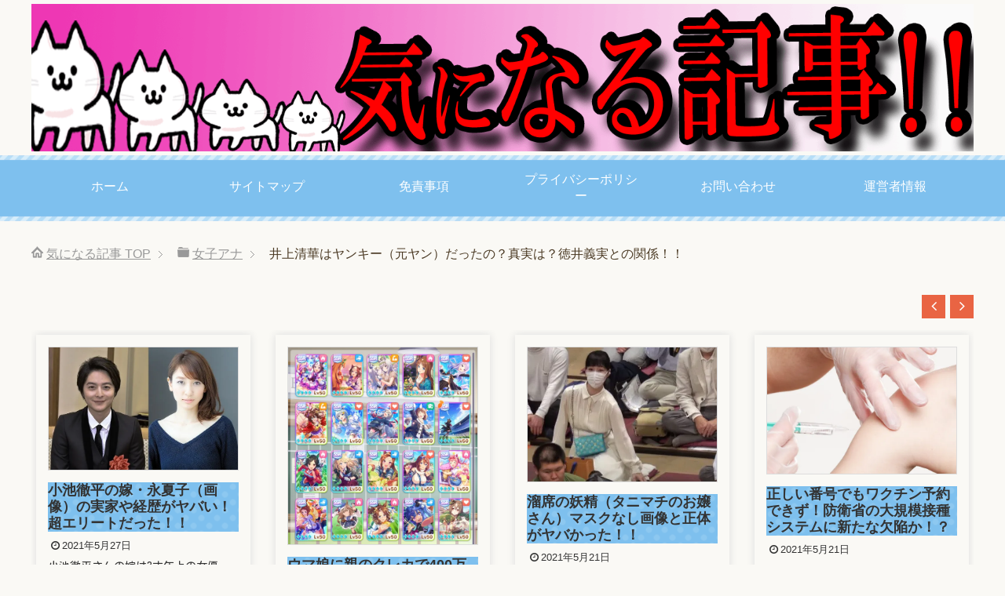

--- FILE ---
content_type: text/html; charset=UTF-8
request_url: https://nami55.xyz/womens-ana/6007/
body_size: 29535
content:
<!DOCTYPE html>
<html lang="ja" class="col2">
<head prefix="og: http://ogp.me/ns# fb: http://ogp.me/ns/fb#">


<meta charset="UTF-8">
<meta http-equiv="X-UA-Compatible" content="IE=edge">
<meta name="viewport" content="width=device-width, initial-scale=1.0">
<meta name="keywords" content="女子アナ">
<meta name="description" content="井上清華アナがヤンキー（元ヤン）だったの？との疑惑が出ています。 清楚な感じの井上清華アナだけにヤンキー（元ヤン）だったのか 書いていきますね。 &nbsp; &nbsp; &nbsp; それとチュートリアルの徳井義実さ・・・">

		<!-- All in One SEO 4.6.2 - aioseo.com -->
		<title>井上清華はヤンキー（元ヤン）だったの？真実は？徳井義実との関係！！</title>
		<meta name="description" content="井上清華アナがヤンキー（元ヤン）だったの？との疑惑が出ています。 清楚な感じの井上清華アナだけにヤンキー（元ヤ" />
		<meta name="robots" content="max-snippet:-1, max-image-preview:large, max-video-preview:-1" />
		<link rel="canonical" href="https://nami55.xyz/womens-ana/6007/" />
		<meta name="generator" content="All in One SEO (AIOSEO) 4.6.2" />
		<meta property="og:locale" content="ja_JP" />
		<meta property="og:site_name" content="気になる記事" />
		<meta property="og:type" content="article" />
		<meta property="og:title" content="井上清華はヤンキー（元ヤン）だったの？真実は？徳井義実との関係！！" />
		<meta property="og:description" content="井上清華アナがヤンキー（元ヤン）だったの？との疑惑が出ています。 清楚な感じの井上清華アナだけにヤンキー（元ヤ" />
		<meta property="og:url" content="https://nami55.xyz/womens-ana/6007/" />
		<meta property="fb:app_id" content="165016060767557" />
		<meta property="og:image" content="https://nami55.xyz/wp-content/uploads/2018/07/3ba78a7eb3c7a7f2927c430b5c1ba079.jpg" />
		<meta property="og:image:secure_url" content="https://nami55.xyz/wp-content/uploads/2018/07/3ba78a7eb3c7a7f2927c430b5c1ba079.jpg" />
		<meta property="og:image:width" content="599" />
		<meta property="og:image:height" content="399" />
		<meta property="article:tag" content="女子アナ" />
		<meta property="article:published_time" content="2018-07-13T11:31:15+00:00" />
		<meta property="article:modified_time" content="2018-09-27T11:51:51+00:00" />
		<meta name="twitter:card" content="summary_large_image" />
		<meta name="twitter:title" content="井上清華はヤンキー（元ヤン）だったの？真実は？徳井義実との関係！！" />
		<meta name="twitter:description" content="井上清華アナがヤンキー（元ヤン）だったの？との疑惑が出ています。 清楚な感じの井上清華アナだけにヤンキー（元ヤ" />
		<meta name="twitter:image" content="https://nami55.xyz/wp-content/uploads/2018/07/3ba78a7eb3c7a7f2927c430b5c1ba079.jpg" />
		<meta name="google" content="nositelinkssearchbox" />
		<script type="application/ld+json" class="aioseo-schema">
			{"@context":"https:\/\/schema.org","@graph":[{"@type":"Article","@id":"https:\/\/nami55.xyz\/womens-ana\/6007\/#article","name":"\u4e95\u4e0a\u6e05\u83ef\u306f\u30e4\u30f3\u30ad\u30fc\uff08\u5143\u30e4\u30f3\uff09\u3060\u3063\u305f\u306e\uff1f\u771f\u5b9f\u306f\uff1f\u5fb3\u4e95\u7fa9\u5b9f\u3068\u306e\u95a2\u4fc2\uff01\uff01","headline":"\u4e95\u4e0a\u6e05\u83ef\u306f\u30e4\u30f3\u30ad\u30fc\uff08\u5143\u30e4\u30f3\uff09\u3060\u3063\u305f\u306e\uff1f\u771f\u5b9f\u306f\uff1f\u5fb3\u4e95\u7fa9\u5b9f\u3068\u306e\u95a2\u4fc2\uff01\uff01","author":{"@id":"https:\/\/nami55.xyz\/author\/namikk\/#author"},"publisher":{"@id":"https:\/\/nami55.xyz\/#person"},"image":{"@type":"ImageObject","url":"https:\/\/i0.wp.com\/nami55.xyz\/wp-content\/uploads\/2018\/07\/3ba78a7eb3c7a7f2927c430b5c1ba079.jpg?fit=599%2C399&ssl=1","width":599,"height":399},"datePublished":"2018-07-13T20:31:15+09:00","dateModified":"2018-09-27T20:51:51+09:00","inLanguage":"ja","mainEntityOfPage":{"@id":"https:\/\/nami55.xyz\/womens-ana\/6007\/#webpage"},"isPartOf":{"@id":"https:\/\/nami55.xyz\/womens-ana\/6007\/#webpage"},"articleSection":"\u5973\u5b50\u30a2\u30ca"},{"@type":"BreadcrumbList","@id":"https:\/\/nami55.xyz\/womens-ana\/6007\/#breadcrumblist","itemListElement":[{"@type":"ListItem","@id":"https:\/\/nami55.xyz\/#listItem","position":1,"name":"\u5bb6","item":"https:\/\/nami55.xyz\/","nextItem":"https:\/\/nami55.xyz\/category\/womens-ana\/#listItem"},{"@type":"ListItem","@id":"https:\/\/nami55.xyz\/category\/womens-ana\/#listItem","position":2,"name":"\u5973\u5b50\u30a2\u30ca","previousItem":"https:\/\/nami55.xyz\/#listItem"}]},{"@type":"Person","@id":"https:\/\/nami55.xyz\/#person","name":"\u6c17\u306b\u306a\u308b\u304a","image":{"@type":"ImageObject","@id":"https:\/\/nami55.xyz\/womens-ana\/6007\/#personImage","url":"https:\/\/secure.gravatar.com\/avatar\/01f59c4fd3315e5972d199a3b821eaef?s=96&d=mm&r=g","width":96,"height":96,"caption":"\u6c17\u306b\u306a\u308b\u304a"}},{"@type":"Person","@id":"https:\/\/nami55.xyz\/author\/namikk\/#author","url":"https:\/\/nami55.xyz\/author\/namikk\/","name":"\u6c17\u306b\u306a\u308b\u304a","image":{"@type":"ImageObject","@id":"https:\/\/nami55.xyz\/womens-ana\/6007\/#authorImage","url":"https:\/\/secure.gravatar.com\/avatar\/01f59c4fd3315e5972d199a3b821eaef?s=96&d=mm&r=g","width":96,"height":96,"caption":"\u6c17\u306b\u306a\u308b\u304a"}},{"@type":"WebPage","@id":"https:\/\/nami55.xyz\/womens-ana\/6007\/#webpage","url":"https:\/\/nami55.xyz\/womens-ana\/6007\/","name":"\u4e95\u4e0a\u6e05\u83ef\u306f\u30e4\u30f3\u30ad\u30fc\uff08\u5143\u30e4\u30f3\uff09\u3060\u3063\u305f\u306e\uff1f\u771f\u5b9f\u306f\uff1f\u5fb3\u4e95\u7fa9\u5b9f\u3068\u306e\u95a2\u4fc2\uff01\uff01","description":"\u4e95\u4e0a\u6e05\u83ef\u30a2\u30ca\u304c\u30e4\u30f3\u30ad\u30fc\uff08\u5143\u30e4\u30f3\uff09\u3060\u3063\u305f\u306e\uff1f\u3068\u306e\u7591\u60d1\u304c\u51fa\u3066\u3044\u307e\u3059\u3002 \u6e05\u695a\u306a\u611f\u3058\u306e\u4e95\u4e0a\u6e05\u83ef\u30a2\u30ca\u3060\u3051\u306b\u30e4\u30f3\u30ad\u30fc\uff08\u5143\u30e4","inLanguage":"ja","isPartOf":{"@id":"https:\/\/nami55.xyz\/#website"},"breadcrumb":{"@id":"https:\/\/nami55.xyz\/womens-ana\/6007\/#breadcrumblist"},"author":{"@id":"https:\/\/nami55.xyz\/author\/namikk\/#author"},"creator":{"@id":"https:\/\/nami55.xyz\/author\/namikk\/#author"},"image":{"@type":"ImageObject","url":"https:\/\/i0.wp.com\/nami55.xyz\/wp-content\/uploads\/2018\/07\/3ba78a7eb3c7a7f2927c430b5c1ba079.jpg?fit=599%2C399&ssl=1","@id":"https:\/\/nami55.xyz\/womens-ana\/6007\/#mainImage","width":599,"height":399},"primaryImageOfPage":{"@id":"https:\/\/nami55.xyz\/womens-ana\/6007\/#mainImage"},"datePublished":"2018-07-13T20:31:15+09:00","dateModified":"2018-09-27T20:51:51+09:00"},{"@type":"WebSite","@id":"https:\/\/nami55.xyz\/#website","url":"https:\/\/nami55.xyz\/","name":"\u6c17\u306b\u306a\u308b\u8a18\u4e8b","inLanguage":"ja","publisher":{"@id":"https:\/\/nami55.xyz\/#person"}}]}
		</script>
		<!-- All in One SEO -->

<link rel='dns-prefetch' href='//stats.wp.com' />
<link rel='dns-prefetch' href='//v0.wordpress.com' />
<link rel='dns-prefetch' href='//i0.wp.com' />
<link rel='dns-prefetch' href='//c0.wp.com' />
<link rel="alternate" type="application/rss+xml" title="気になる記事 &raquo; フィード" href="https://nami55.xyz/feed/" />
<link rel="alternate" type="application/rss+xml" title="気になる記事 &raquo; コメントフィード" href="https://nami55.xyz/comments/feed/" />
<link rel="alternate" type="application/rss+xml" title="気になる記事 &raquo; 井上清華はヤンキー（元ヤン）だったの？真実は？徳井義実との関係！！ のコメントのフィード" href="https://nami55.xyz/womens-ana/6007/feed/" />
<script type="text/javascript">
/* <![CDATA[ */
window._wpemojiSettings = {"baseUrl":"https:\/\/s.w.org\/images\/core\/emoji\/15.0.3\/72x72\/","ext":".png","svgUrl":"https:\/\/s.w.org\/images\/core\/emoji\/15.0.3\/svg\/","svgExt":".svg","source":{"concatemoji":"https:\/\/nami55.xyz\/wp-includes\/js\/wp-emoji-release.min.js?ver=0a050493f71fdf9a7087f329f574e2fc"}};
/*! This file is auto-generated */
!function(i,n){var o,s,e;function c(e){try{var t={supportTests:e,timestamp:(new Date).valueOf()};sessionStorage.setItem(o,JSON.stringify(t))}catch(e){}}function p(e,t,n){e.clearRect(0,0,e.canvas.width,e.canvas.height),e.fillText(t,0,0);var t=new Uint32Array(e.getImageData(0,0,e.canvas.width,e.canvas.height).data),r=(e.clearRect(0,0,e.canvas.width,e.canvas.height),e.fillText(n,0,0),new Uint32Array(e.getImageData(0,0,e.canvas.width,e.canvas.height).data));return t.every(function(e,t){return e===r[t]})}function u(e,t,n){switch(t){case"flag":return n(e,"\ud83c\udff3\ufe0f\u200d\u26a7\ufe0f","\ud83c\udff3\ufe0f\u200b\u26a7\ufe0f")?!1:!n(e,"\ud83c\uddfa\ud83c\uddf3","\ud83c\uddfa\u200b\ud83c\uddf3")&&!n(e,"\ud83c\udff4\udb40\udc67\udb40\udc62\udb40\udc65\udb40\udc6e\udb40\udc67\udb40\udc7f","\ud83c\udff4\u200b\udb40\udc67\u200b\udb40\udc62\u200b\udb40\udc65\u200b\udb40\udc6e\u200b\udb40\udc67\u200b\udb40\udc7f");case"emoji":return!n(e,"\ud83d\udc26\u200d\u2b1b","\ud83d\udc26\u200b\u2b1b")}return!1}function f(e,t,n){var r="undefined"!=typeof WorkerGlobalScope&&self instanceof WorkerGlobalScope?new OffscreenCanvas(300,150):i.createElement("canvas"),a=r.getContext("2d",{willReadFrequently:!0}),o=(a.textBaseline="top",a.font="600 32px Arial",{});return e.forEach(function(e){o[e]=t(a,e,n)}),o}function t(e){var t=i.createElement("script");t.src=e,t.defer=!0,i.head.appendChild(t)}"undefined"!=typeof Promise&&(o="wpEmojiSettingsSupports",s=["flag","emoji"],n.supports={everything:!0,everythingExceptFlag:!0},e=new Promise(function(e){i.addEventListener("DOMContentLoaded",e,{once:!0})}),new Promise(function(t){var n=function(){try{var e=JSON.parse(sessionStorage.getItem(o));if("object"==typeof e&&"number"==typeof e.timestamp&&(new Date).valueOf()<e.timestamp+604800&&"object"==typeof e.supportTests)return e.supportTests}catch(e){}return null}();if(!n){if("undefined"!=typeof Worker&&"undefined"!=typeof OffscreenCanvas&&"undefined"!=typeof URL&&URL.createObjectURL&&"undefined"!=typeof Blob)try{var e="postMessage("+f.toString()+"("+[JSON.stringify(s),u.toString(),p.toString()].join(",")+"));",r=new Blob([e],{type:"text/javascript"}),a=new Worker(URL.createObjectURL(r),{name:"wpTestEmojiSupports"});return void(a.onmessage=function(e){c(n=e.data),a.terminate(),t(n)})}catch(e){}c(n=f(s,u,p))}t(n)}).then(function(e){for(var t in e)n.supports[t]=e[t],n.supports.everything=n.supports.everything&&n.supports[t],"flag"!==t&&(n.supports.everythingExceptFlag=n.supports.everythingExceptFlag&&n.supports[t]);n.supports.everythingExceptFlag=n.supports.everythingExceptFlag&&!n.supports.flag,n.DOMReady=!1,n.readyCallback=function(){n.DOMReady=!0}}).then(function(){return e}).then(function(){var e;n.supports.everything||(n.readyCallback(),(e=n.source||{}).concatemoji?t(e.concatemoji):e.wpemoji&&e.twemoji&&(t(e.twemoji),t(e.wpemoji)))}))}((window,document),window._wpemojiSettings);
/* ]]> */
</script>
<!-- nami55.xyz is managing ads with Advanced Ads --><script id="nami5-ready">
			window.advanced_ads_ready=function(e,a){a=a||"complete";var d=function(e){return"interactive"===a?"loading"!==e:"complete"===e};d(document.readyState)?e():document.addEventListener("readystatechange",(function(a){d(a.target.readyState)&&e()}),{once:"interactive"===a})},window.advanced_ads_ready_queue=window.advanced_ads_ready_queue||[];		</script>
		<style id='wp-emoji-styles-inline-css' type='text/css'>

	img.wp-smiley, img.emoji {
		display: inline !important;
		border: none !important;
		box-shadow: none !important;
		height: 1em !important;
		width: 1em !important;
		margin: 0 0.07em !important;
		vertical-align: -0.1em !important;
		background: none !important;
		padding: 0 !important;
	}
</style>
<link rel='stylesheet' id='wp-block-library-css' href='https://c0.wp.com/c/6.5.7/wp-includes/css/dist/block-library/style.min.css' type='text/css' media='all' />
<style id='wp-block-library-inline-css' type='text/css'>
.has-text-align-justify{text-align:justify;}
</style>
<link rel='stylesheet' id='mediaelement-css' href='https://c0.wp.com/c/6.5.7/wp-includes/js/mediaelement/mediaelementplayer-legacy.min.css' type='text/css' media='all' />
<link rel='stylesheet' id='wp-mediaelement-css' href='https://c0.wp.com/c/6.5.7/wp-includes/js/mediaelement/wp-mediaelement.min.css' type='text/css' media='all' />
<style id='jetpack-sharing-buttons-style-inline-css' type='text/css'>
.jetpack-sharing-buttons__services-list{display:flex;flex-direction:row;flex-wrap:wrap;gap:0;list-style-type:none;margin:5px;padding:0}.jetpack-sharing-buttons__services-list.has-small-icon-size{font-size:12px}.jetpack-sharing-buttons__services-list.has-normal-icon-size{font-size:16px}.jetpack-sharing-buttons__services-list.has-large-icon-size{font-size:24px}.jetpack-sharing-buttons__services-list.has-huge-icon-size{font-size:36px}@media print{.jetpack-sharing-buttons__services-list{display:none!important}}.editor-styles-wrapper .wp-block-jetpack-sharing-buttons{gap:0;padding-inline-start:0}ul.jetpack-sharing-buttons__services-list.has-background{padding:1.25em 2.375em}
</style>
<style id='classic-theme-styles-inline-css' type='text/css'>
/*! This file is auto-generated */
.wp-block-button__link{color:#fff;background-color:#32373c;border-radius:9999px;box-shadow:none;text-decoration:none;padding:calc(.667em + 2px) calc(1.333em + 2px);font-size:1.125em}.wp-block-file__button{background:#32373c;color:#fff;text-decoration:none}
</style>
<style id='global-styles-inline-css' type='text/css'>
body{--wp--preset--color--black: #000000;--wp--preset--color--cyan-bluish-gray: #abb8c3;--wp--preset--color--white: #ffffff;--wp--preset--color--pale-pink: #f78da7;--wp--preset--color--vivid-red: #cf2e2e;--wp--preset--color--luminous-vivid-orange: #ff6900;--wp--preset--color--luminous-vivid-amber: #fcb900;--wp--preset--color--light-green-cyan: #7bdcb5;--wp--preset--color--vivid-green-cyan: #00d084;--wp--preset--color--pale-cyan-blue: #8ed1fc;--wp--preset--color--vivid-cyan-blue: #0693e3;--wp--preset--color--vivid-purple: #9b51e0;--wp--preset--gradient--vivid-cyan-blue-to-vivid-purple: linear-gradient(135deg,rgba(6,147,227,1) 0%,rgb(155,81,224) 100%);--wp--preset--gradient--light-green-cyan-to-vivid-green-cyan: linear-gradient(135deg,rgb(122,220,180) 0%,rgb(0,208,130) 100%);--wp--preset--gradient--luminous-vivid-amber-to-luminous-vivid-orange: linear-gradient(135deg,rgba(252,185,0,1) 0%,rgba(255,105,0,1) 100%);--wp--preset--gradient--luminous-vivid-orange-to-vivid-red: linear-gradient(135deg,rgba(255,105,0,1) 0%,rgb(207,46,46) 100%);--wp--preset--gradient--very-light-gray-to-cyan-bluish-gray: linear-gradient(135deg,rgb(238,238,238) 0%,rgb(169,184,195) 100%);--wp--preset--gradient--cool-to-warm-spectrum: linear-gradient(135deg,rgb(74,234,220) 0%,rgb(151,120,209) 20%,rgb(207,42,186) 40%,rgb(238,44,130) 60%,rgb(251,105,98) 80%,rgb(254,248,76) 100%);--wp--preset--gradient--blush-light-purple: linear-gradient(135deg,rgb(255,206,236) 0%,rgb(152,150,240) 100%);--wp--preset--gradient--blush-bordeaux: linear-gradient(135deg,rgb(254,205,165) 0%,rgb(254,45,45) 50%,rgb(107,0,62) 100%);--wp--preset--gradient--luminous-dusk: linear-gradient(135deg,rgb(255,203,112) 0%,rgb(199,81,192) 50%,rgb(65,88,208) 100%);--wp--preset--gradient--pale-ocean: linear-gradient(135deg,rgb(255,245,203) 0%,rgb(182,227,212) 50%,rgb(51,167,181) 100%);--wp--preset--gradient--electric-grass: linear-gradient(135deg,rgb(202,248,128) 0%,rgb(113,206,126) 100%);--wp--preset--gradient--midnight: linear-gradient(135deg,rgb(2,3,129) 0%,rgb(40,116,252) 100%);--wp--preset--font-size--small: 13px;--wp--preset--font-size--medium: 20px;--wp--preset--font-size--large: 36px;--wp--preset--font-size--x-large: 42px;--wp--preset--spacing--20: 0.44rem;--wp--preset--spacing--30: 0.67rem;--wp--preset--spacing--40: 1rem;--wp--preset--spacing--50: 1.5rem;--wp--preset--spacing--60: 2.25rem;--wp--preset--spacing--70: 3.38rem;--wp--preset--spacing--80: 5.06rem;--wp--preset--shadow--natural: 6px 6px 9px rgba(0, 0, 0, 0.2);--wp--preset--shadow--deep: 12px 12px 50px rgba(0, 0, 0, 0.4);--wp--preset--shadow--sharp: 6px 6px 0px rgba(0, 0, 0, 0.2);--wp--preset--shadow--outlined: 6px 6px 0px -3px rgba(255, 255, 255, 1), 6px 6px rgba(0, 0, 0, 1);--wp--preset--shadow--crisp: 6px 6px 0px rgba(0, 0, 0, 1);}:where(.is-layout-flex){gap: 0.5em;}:where(.is-layout-grid){gap: 0.5em;}body .is-layout-flex{display: flex;}body .is-layout-flex{flex-wrap: wrap;align-items: center;}body .is-layout-flex > *{margin: 0;}body .is-layout-grid{display: grid;}body .is-layout-grid > *{margin: 0;}:where(.wp-block-columns.is-layout-flex){gap: 2em;}:where(.wp-block-columns.is-layout-grid){gap: 2em;}:where(.wp-block-post-template.is-layout-flex){gap: 1.25em;}:where(.wp-block-post-template.is-layout-grid){gap: 1.25em;}.has-black-color{color: var(--wp--preset--color--black) !important;}.has-cyan-bluish-gray-color{color: var(--wp--preset--color--cyan-bluish-gray) !important;}.has-white-color{color: var(--wp--preset--color--white) !important;}.has-pale-pink-color{color: var(--wp--preset--color--pale-pink) !important;}.has-vivid-red-color{color: var(--wp--preset--color--vivid-red) !important;}.has-luminous-vivid-orange-color{color: var(--wp--preset--color--luminous-vivid-orange) !important;}.has-luminous-vivid-amber-color{color: var(--wp--preset--color--luminous-vivid-amber) !important;}.has-light-green-cyan-color{color: var(--wp--preset--color--light-green-cyan) !important;}.has-vivid-green-cyan-color{color: var(--wp--preset--color--vivid-green-cyan) !important;}.has-pale-cyan-blue-color{color: var(--wp--preset--color--pale-cyan-blue) !important;}.has-vivid-cyan-blue-color{color: var(--wp--preset--color--vivid-cyan-blue) !important;}.has-vivid-purple-color{color: var(--wp--preset--color--vivid-purple) !important;}.has-black-background-color{background-color: var(--wp--preset--color--black) !important;}.has-cyan-bluish-gray-background-color{background-color: var(--wp--preset--color--cyan-bluish-gray) !important;}.has-white-background-color{background-color: var(--wp--preset--color--white) !important;}.has-pale-pink-background-color{background-color: var(--wp--preset--color--pale-pink) !important;}.has-vivid-red-background-color{background-color: var(--wp--preset--color--vivid-red) !important;}.has-luminous-vivid-orange-background-color{background-color: var(--wp--preset--color--luminous-vivid-orange) !important;}.has-luminous-vivid-amber-background-color{background-color: var(--wp--preset--color--luminous-vivid-amber) !important;}.has-light-green-cyan-background-color{background-color: var(--wp--preset--color--light-green-cyan) !important;}.has-vivid-green-cyan-background-color{background-color: var(--wp--preset--color--vivid-green-cyan) !important;}.has-pale-cyan-blue-background-color{background-color: var(--wp--preset--color--pale-cyan-blue) !important;}.has-vivid-cyan-blue-background-color{background-color: var(--wp--preset--color--vivid-cyan-blue) !important;}.has-vivid-purple-background-color{background-color: var(--wp--preset--color--vivid-purple) !important;}.has-black-border-color{border-color: var(--wp--preset--color--black) !important;}.has-cyan-bluish-gray-border-color{border-color: var(--wp--preset--color--cyan-bluish-gray) !important;}.has-white-border-color{border-color: var(--wp--preset--color--white) !important;}.has-pale-pink-border-color{border-color: var(--wp--preset--color--pale-pink) !important;}.has-vivid-red-border-color{border-color: var(--wp--preset--color--vivid-red) !important;}.has-luminous-vivid-orange-border-color{border-color: var(--wp--preset--color--luminous-vivid-orange) !important;}.has-luminous-vivid-amber-border-color{border-color: var(--wp--preset--color--luminous-vivid-amber) !important;}.has-light-green-cyan-border-color{border-color: var(--wp--preset--color--light-green-cyan) !important;}.has-vivid-green-cyan-border-color{border-color: var(--wp--preset--color--vivid-green-cyan) !important;}.has-pale-cyan-blue-border-color{border-color: var(--wp--preset--color--pale-cyan-blue) !important;}.has-vivid-cyan-blue-border-color{border-color: var(--wp--preset--color--vivid-cyan-blue) !important;}.has-vivid-purple-border-color{border-color: var(--wp--preset--color--vivid-purple) !important;}.has-vivid-cyan-blue-to-vivid-purple-gradient-background{background: var(--wp--preset--gradient--vivid-cyan-blue-to-vivid-purple) !important;}.has-light-green-cyan-to-vivid-green-cyan-gradient-background{background: var(--wp--preset--gradient--light-green-cyan-to-vivid-green-cyan) !important;}.has-luminous-vivid-amber-to-luminous-vivid-orange-gradient-background{background: var(--wp--preset--gradient--luminous-vivid-amber-to-luminous-vivid-orange) !important;}.has-luminous-vivid-orange-to-vivid-red-gradient-background{background: var(--wp--preset--gradient--luminous-vivid-orange-to-vivid-red) !important;}.has-very-light-gray-to-cyan-bluish-gray-gradient-background{background: var(--wp--preset--gradient--very-light-gray-to-cyan-bluish-gray) !important;}.has-cool-to-warm-spectrum-gradient-background{background: var(--wp--preset--gradient--cool-to-warm-spectrum) !important;}.has-blush-light-purple-gradient-background{background: var(--wp--preset--gradient--blush-light-purple) !important;}.has-blush-bordeaux-gradient-background{background: var(--wp--preset--gradient--blush-bordeaux) !important;}.has-luminous-dusk-gradient-background{background: var(--wp--preset--gradient--luminous-dusk) !important;}.has-pale-ocean-gradient-background{background: var(--wp--preset--gradient--pale-ocean) !important;}.has-electric-grass-gradient-background{background: var(--wp--preset--gradient--electric-grass) !important;}.has-midnight-gradient-background{background: var(--wp--preset--gradient--midnight) !important;}.has-small-font-size{font-size: var(--wp--preset--font-size--small) !important;}.has-medium-font-size{font-size: var(--wp--preset--font-size--medium) !important;}.has-large-font-size{font-size: var(--wp--preset--font-size--large) !important;}.has-x-large-font-size{font-size: var(--wp--preset--font-size--x-large) !important;}
.wp-block-navigation a:where(:not(.wp-element-button)){color: inherit;}
:where(.wp-block-post-template.is-layout-flex){gap: 1.25em;}:where(.wp-block-post-template.is-layout-grid){gap: 1.25em;}
:where(.wp-block-columns.is-layout-flex){gap: 2em;}:where(.wp-block-columns.is-layout-grid){gap: 2em;}
.wp-block-pullquote{font-size: 1.5em;line-height: 1.6;}
</style>
<link rel='stylesheet' id='myplugin_css-css' href='https://nami55.xyz/wp-content/plugins/clicklis/css/clicklis.css?ver=0a050493f71fdf9a7087f329f574e2fc' type='text/css' media='all' />
<link rel='stylesheet' id='contact-form-7-css' href='https://nami55.xyz/wp-content/plugins/contact-form-7/includes/css/styles.css?ver=5.9.5' type='text/css' media='all' />
<link rel='stylesheet' id='custom_css-css' href='https://nami55.xyz/wp-content/plugins/kojika-balloon-creator/assets/css/balloon_style.min.css?ver=0a050493f71fdf9a7087f329f574e2fc' type='text/css' media='all' />
<link rel='stylesheet' id='slick-css' href='https://nami55.xyz/wp-content/plugins/post-carousel/public/assets/css/slick.css?ver=2.1.13' type='text/css' media='all' />
<link rel='stylesheet' id='sp-pc-font-css' href='https://nami55.xyz/wp-content/plugins/post-carousel/public/assets/css/spfont.css?ver=2.1.13' type='text/css' media='all' />
<link rel='stylesheet' id='sp-pc-style-css' href='https://nami55.xyz/wp-content/plugins/post-carousel/public/assets/css/style.css?ver=2.1.13' type='text/css' media='all' />
<link rel='stylesheet' id='pz-linkcard-css' href='//nami55.xyz/wp-content/uploads/pz-linkcard/style.css?ver=2.5.3.1.330' type='text/css' media='all' />
<link rel='stylesheet' id='twenty20-style-css' href='https://nami55.xyz/wp-content/plugins/twenty20/assets/css/twenty20.css?ver=1.6.4' type='text/css' media='all' />
<link rel='stylesheet' id='protect-link-css-css' href='https://nami55.xyz/wp-content/plugins/wp-copy-protect-with-color-design/css/protect_style.css?ver=0a050493f71fdf9a7087f329f574e2fc' type='text/css' media='all' />
<link rel='stylesheet' id='wp-rankinger-pro-cv-button-style-css' href='https://nami55.xyz/wp-content/plugins/wp-rankinger-pro/css/cv-button.css?ver=0a050493f71fdf9a7087f329f574e2fc' type='text/css' media='all' />
<link rel='stylesheet' id='wp-rankinger-pro-ranking-style-css' href='https://nami55.xyz/wp-content/plugins/wp-rankinger-pro/css/ranking.css?ver=0a050493f71fdf9a7087f329f574e2fc' type='text/css' media='all' />
<link rel='stylesheet' id='wp-rankinger-pro-text-style-css' href='https://nami55.xyz/wp-content/plugins/wp-rankinger-pro/css/text-link.css?ver=0a050493f71fdf9a7087f329f574e2fc' type='text/css' media='all' />
<link rel='stylesheet' id='wp-rankinger-pro-animate-style-css' href='https://nami55.xyz/wp-content/plugins/wp-rankinger-pro/css/animate.min.css?ver=0a050493f71fdf9a7087f329f574e2fc' type='text/css' media='all' />
<link rel='stylesheet' id='wp-rankinger-pro-font-style-css' href='https://nami55.xyz/wp-content/plugins/wp-rankinger-pro/css/font-awesome.min.css?ver=0a050493f71fdf9a7087f329f574e2fc' type='text/css' media='all' />
<link rel='stylesheet' id='keni_base-css' href='https://nami55.xyz/wp-content/themes/keni70_wp_pretty_blue_201704050030/base.css?ver=0a050493f71fdf9a7087f329f574e2fc' type='text/css' media='all' />
<link rel='stylesheet' id='keni_rwd-css' href='https://nami55.xyz/wp-content/themes/keni70_wp_pretty_blue_201704050030/rwd.css?ver=0a050493f71fdf9a7087f329f574e2fc' type='text/css' media='all' />
<link rel='stylesheet' id='fancybox-css' href='https://nami55.xyz/wp-content/plugins/easy-fancybox/fancybox/1.5.4/jquery.fancybox.min.css?ver=0a050493f71fdf9a7087f329f574e2fc' type='text/css' media='screen' />
<link rel='stylesheet' id='tablepress-default-css' href='https://nami55.xyz/wp-content/tablepress-combined.min.css?ver=101' type='text/css' media='all' />
<link rel='stylesheet' id='tablepress-responsive-tables-css' href='https://nami55.xyz/wp-content/plugins/tablepress-responsive-tables/css/tablepress-responsive.min.css?ver=1.8' type='text/css' media='all' />
<link rel='stylesheet' id='jquery-lazyloadxt-spinner-css-css' href='//nami55.xyz/wp-content/plugins/a3-lazy-load/assets/css/jquery.lazyloadxt.spinner.css?ver=0a050493f71fdf9a7087f329f574e2fc' type='text/css' media='all' />
<link rel='stylesheet' id='a3a3_lazy_load-css' href='//nami55.xyz/wp-content/uploads/sass/a3_lazy_load.min.css?ver=1577034837' type='text/css' media='all' />
<link rel='stylesheet' id='jetpack_css-css' href='https://c0.wp.com/p/jetpack/13.4.4/css/jetpack.css' type='text/css' media='all' />
<script type="text/javascript" src="https://c0.wp.com/c/6.5.7/wp-includes/js/jquery/jquery.min.js" id="jquery-core-js"></script>
<script type="text/javascript" src="https://c0.wp.com/c/6.5.7/wp-includes/js/jquery/jquery-migrate.min.js" id="jquery-migrate-js"></script>
<script type="text/javascript" src="https://nami55.xyz/wp-content/plugins/post-carousel/public/assets/js/slick.min.js?ver=2.1.13" id="slick-min-js-js"></script>
<script type="text/javascript" src="https://nami55.xyz/wp-content/plugins/wp-rankinger-pro/js/wow.min.js?ver=0a050493f71fdf9a7087f329f574e2fc" id="wow-script-js"></script>
<link rel="https://api.w.org/" href="https://nami55.xyz/wp-json/" /><link rel="alternate" type="application/json" href="https://nami55.xyz/wp-json/wp/v2/posts/6007" /><link rel="EditURI" type="application/rsd+xml" title="RSD" href="https://nami55.xyz/xmlrpc.php?rsd" />

<link rel='shortlink' href='https://wp.me/p9HxZv-1yT' />
<link rel="alternate" type="application/json+oembed" href="https://nami55.xyz/wp-json/oembed/1.0/embed?url=https%3A%2F%2Fnami55.xyz%2Fwomens-ana%2F6007%2F" />
<link rel="alternate" type="text/xml+oembed" href="https://nami55.xyz/wp-json/oembed/1.0/embed?url=https%3A%2F%2Fnami55.xyz%2Fwomens-ana%2F6007%2F&#038;format=xml" />


<style>    
.clicklis-color-a {
    color: #fff;
    background-color: #ff5957;
}

.clicklis-color-a:before,
.clicklis-color-a:after {
    display: none;
    background-color: #ff5957;
}

</style>
            	<link rel="preconnect" href="https://fonts.googleapis.com">
	<link rel="preconnect" href="https://fonts.gstatic.com">
	<link href='https://fonts.googleapis.com/css2?display=swap&family=Kosugi+Maru&family=M+PLUS+1p:wght@700' rel='stylesheet'>		
		<script type="text/javascript">
			jQuery(function($){
				$('.protect_contents-overlay').css('background-color', '#000000');
			});
		</script>

		
						<script type="text/javascript">
				jQuery(function($){
					$('img').attr('onmousedown', 'return false');
					$('img').attr('onselectstart','return false');
				    $(document).on('contextmenu',function(e){

							

				        return false;
				    });
				});
				</script>

									<style>
					* {
					   -ms-user-select: none; /* IE 10+ */
					   -moz-user-select: -moz-none;
					   -khtml-user-select: none;
					   -webkit-user-select: none;
					   -webkit-touch-callout: none;
					   user-select: none;
					   }

					   input,textarea,select,option {
					   -ms-user-select: auto; /* IE 10+ */
					   -moz-user-select: auto;
					   -khtml-user-select: auto;
					   -webkit-user-select: auto;
					   user-select: auto;
				       }
					</style>
					
														
					
								
				
								
				
				
				<style>
.zebline-color-a {
background: linear-gradient(transparent 50%,
#fffb3e 50%);
}
.zebline-color-b {
background: linear-gradient(transparent 50%,
#ff5957 50%);
}
.zebline-color-c {
background: linear-gradient(transparent 50%,
#96e55d 50%);
}
.zebline-maker{
transition: 2.5s;
}
.zebline-show-a a {
-webkit-animation: blink 1.5s ease-in-out infinite alternate;
animation: blink 1.5s ease-in-out infinite alternate
}
.zebline-maker {
font-weight: 700;
background-repeat: no-repeat;
background-size: 200% 100%;
background-position: 200% 0
}
.zebline-show {
background-position: 100% 0
}
@-webkit-keyframes blink {
0% {
opacity: .1
}
100% {
opacity: 1
}
}
@keyframes blink {
0% {
opacity: .1
}
100% {
opacity: 1
}
}
</style>
	<style>img#wpstats{display:none}</style>
		<style type="text/css">.broken_link, a.broken_link {
	text-decoration: line-through;
}</style><link rel="icon" href="https://i0.wp.com/nami55.xyz/wp-content/uploads/2017/05/cropped-mitsu3.png?fit=32%2C32&#038;ssl=1" sizes="32x32" />
<link rel="icon" href="https://i0.wp.com/nami55.xyz/wp-content/uploads/2017/05/cropped-mitsu3.png?fit=192%2C192&#038;ssl=1" sizes="192x192" />
<link rel="apple-touch-icon" href="https://i0.wp.com/nami55.xyz/wp-content/uploads/2017/05/cropped-mitsu3.png?fit=180%2C180&#038;ssl=1" />
<meta name="msapplication-TileImage" content="https://i0.wp.com/nami55.xyz/wp-content/uploads/2017/05/cropped-mitsu3.png?fit=270%2C270&#038;ssl=1" />
<link rel="stylesheet" type="text/css" id="wp-custom-css" href="https://nami55.xyz/?custom-css=d22c1042e3" />	<style id="egf-frontend-styles" type="text/css">
		p {font-family: 'Kosugi Maru', sans-serif;font-style: normal;font-weight: 400;} h1 {font-family: 'M PLUS 1p', sans-serif;font-style: normal;font-weight: 700;} h2 {} h3 {} h4 {} h5 {} h6 {} 	</style>
	<!--[if lt IE 9]><script src="https://nami55.xyz/wp-content/themes/keni70_wp_pretty_blue_201704050030/js/html5.js"></script><![endif]-->
<!-- Global site tag (gtag.js) - Google Analytics -->
<script async src="https://www.googletagmanager.com/gtag/js?id=UA-96933244-1"></script>
<script>
  window.dataLayer = window.dataLayer || [];
  function gtag(){dataLayer.push(arguments);}
  gtag('js', new Date());

  gtag('config', 'UA-96933244-1');
</script>


<!-- Clarity tracking code for https://nami55.xyz/ --><script>    (function(c,l,a,r,i,t,y){        c[a]=c[a]||function(){(c[a].q=c[a].q||[]).push(arguments)};        t=l.createElement(r);t.async=1;t.src="https://www.clarity.ms/tag/"+i+"?ref=bwt";        y=l.getElementsByTagName(r)[0];y.parentNode.insertBefore(t,y);    })(window, document, "clarity", "script", "5zixo0iila");</script>



<meta name="p:domain_verify" content="ccb32855cd85c5f53b462b84c54d9257"/>




<style type="text/css">
<!--
/*レスの枠*/
.ch_s{
	padding:5px;
	margin:0 0 10px 0;
	border-top:1px dashed #cccccc;
}

/*レスのヘッドエリア*/
.ch_hd{
	padding:1px;
	font-size:13px;
}

/*レスの本文エリア*/
.ch_bd{
	padding:1px 0 20px 1px;
	margin:10px 0 0 0;
	font-weight:normal;
	font-size:16px;
}

/*レス番号文字*/
.ch_num{
	font-weight:normal;
}

/*名前ブロック*/
.ch_nanashi{
	font-weight:bold;
	color:green;
}

/*日付とIDブロック*/
.ch_date{
	font-weight:normal;
	color:gray;
}

/*アンカー文字*/
.ch_ress{
	font-weight:bold;
	color:#0066cc;
	font-size:14px;
}
-->
</style>


<script async src="//pagead2.googlesyndication.com/pagead/js/adsbygoogle.js"></script>
<script>
  (adsbygoogle = window.adsbygoogle || []).push({
    google_ad_client: "ca-pub-6942916507441912",
    enable_page_level_ads: true
  });
</script>


<link rel="stylesheet" href="https://maxcdn.bootstrapcdn.com/font-awesome/4.6.1/css/font-awesome.min.css">


<style type="text/css">
<!--
a:hover {
position: relative;
top: 2px;
left: 2px;
text-decoration: none;
} 
-->
</style>


<link href="https://fonts.googleapis.com/earlyaccess/mplus1p.css" rel="stylesheet" />


<link href="https://fonts.googleapis.com/earlyaccess/roundedmplus1c.css" rel="stylesheet" />


<link href="https://maxcdn.bootstrapcdn.com/font-awesome/4.7.0/css/font-awesome.min.css" rel="stylesheet">


<!--
 <PageMap>
 <DataObject type="thumbnail">
 <Attribute name="src" value="https://nami55.xyz/wp-content/uploads/2018/07/3ba78a7eb3c7a7f2927c430b5c1ba079.jpg"/>
 <Attribute name="width" value="100"/>
 <Attribute name="height" value="130"/>
 </DataObject>
 </PageMap>
-->


<script src="//platform.twitter.com/widgets.js" charset="utf-8"></script>


</head>
	<body class="post-template-default single single-post postid-6007 single-format-standard aa-prefix-nami5-">
	
	<div class="container">
		<header id="top" class="site-header ">	
		<div class="site-header-in">
			<div class="site-header-conts">
				<p class="site-title"><a href="https://nami55.xyz"><img src="https://nami55.xyz/wp-content/uploads/2017/11/308b842647dcb32394c687561878f488.png" alt="気になる記事" /></a></p>
			</div>
		</div>
		<!--▼グローバルナビ-->
		<nav class="global-nav">
			<div class="global-nav-in">
				<div class="global-nav-panel"><span class="btn-global-nav icon-gn-menu">メニュー</span></div>
				<ul id="menu">
				<li class="menu-item menu-item-type-custom menu-item-object-custom menu-item-home menu-item-271"><a href="http://nami55.xyz/">ホーム</a></li>
<li class="menu-item menu-item-type-post_type menu-item-object-page menu-item-273"><a href="https://nami55.xyz/map/">サイトマップ</a></li>
<li class="menu-item menu-item-type-post_type menu-item-object-page menu-item-9071"><a href="https://nami55.xyz/disclaimer/">免責事項</a></li>
<li class="menu-item menu-item-type-post_type menu-item-object-page menu-item-705"><a href="https://nami55.xyz/policy/">プライバシーポリシー</a></li>
<li class="menu-item menu-item-type-post_type menu-item-object-page menu-item-272"><a href="https://nami55.xyz/contact/">お問い合わせ</a></li>
<li class="menu-item menu-item-type-post_type menu-item-object-page menu-item-12332"><a href="https://nami55.xyz/unei/">運営者情報</a></li>
				</ul>
			</div>
		</nav>
		<!--▲グローバルナビ-->
		</header>
<!--▲サイトヘッダー-->
<div class="main-body">
<div class="main-body-in">

<nav class="breadcrumbs">
<ol class="breadcrumbs-in" itemscope itemtype="http://schema.org/BreadcrumbList">
<li class="bcl-first" itemprop="itemListElement" itemscope itemtype="http://schema.org/ListItem">
	<a itemprop="item" href="https://nami55.xyz"><span itemprop="name">気になる記事</span> TOP</a>
	<meta itemprop="position" content="1" />
</li>
<li itemprop="itemListElement" itemscope itemtype="http://schema.org/ListItem">
	<a itemprop="item" href="https://nami55.xyz/category/womens-ana/"><span itemprop="name">女子アナ</span></a>
	<meta itemprop="position" content="2" />
</li>
<li class="bcl-last">井上清華はヤンキー（元ヤン）だったの？真実は？徳井義実との関係！！</li>
</ol>
</nav>
	
	
	    <script type="text/javascript">
	            jQuery(document).ready(function() {
				jQuery("#sp-post-carousel-14662").slick({
			        infinite: true,
			        pauseOnFocus: false,
			        dots: true,
			        pauseOnHover: true,
			        slidesToShow: 4,
			        speed: 450,
		            arrows: true,
                    prevArrow: "<div class='slick-prev'><i class='sp-pc-font-icon sp-pc-icon-angle-left'></i></div>",
                    nextArrow: "<div class='slick-next'><i class='sp-pc-font-icon sp-pc-icon-angle-right'></i></div>",
                    slidesToScroll: 1,
                    autoplay: true,
                    autoplaySpeed: 3000,
                    swipe: true,
	                draggable: true,
                    rtl: false,
					responsive: [
						    {
						      breakpoint: 1100,
						      settings: {
						        slidesToShow: 3
						      }
						    },
						    {
						      breakpoint: 990,
						      settings: {
						        slidesToShow: 2
						      }
						    },
						    {
						      breakpoint: 650,
						      settings: {
						        slidesToShow: 1
						      }
						    }
						  ]
		        });

		    });
	    </script><style type="text/css">.sp-post-carousel-section #sp-post-carousel-14662.sp-post-carousel-area .slick-arrow{
				color:#ffffff;
				background-color:#e96443;
			}
			div.sp-post-carousel-section-14662{
				padding-top:46px;
			}.sp-post-carousel-section-14662 .slick-dots li button{
				background-color: #cccccc;
			}
			.sp-post-carousel-section-14662 .slick-dots li.slick-active button{
				background-color: #333333;
			}.sp-post-carousel-section-14662 .sp-pc-post-title,
			.sp-post-carousel-section-14662 .sp-pc-post-title a{
				font-size: 18px;
			    color: #333333;
			    line-height: 1.2;
			    font-weight: 600;
			    margin-bottom: 8px;
			    margin-top: 0;
			    padding: 0;
			}
			.sp-post-carousel-section-14662 .sp-pc-post-title a:hover{
				color: #e44646;
			}
			.sp-post-carousel-section-14662 .sp-pc-post-meta ul li, 
			.sp-post-carousel-section-14662 .sp-pc-post-meta ul li a{
				color: #333333;
                font-size: 13px;
			}
			.sp-post-carousel-section-14662 .sp-pc-post-meta ul li a:hover{
				color: #e44646;
			}.sp-post-carousel-section-14662 .sp-pc-content {
			    font-size: 14px;
			    color: #333333;
			    line-height: 1.5;
			    margin-bottom: 5px;
			}</style><div class="sp-post-carousel-section sp-post-carousel-section-14662"><div id="sp-post-carousel-14662" class="sp-post-carousel-area sp_pc_theme_carousel_two"><div class="sp-pc-post"><div class="sp-pc-post-box"><div class="sp-pc-post-image"><a href="https://nami55.xyz/topic/15396/"><img width="413" height="313" src="https://i0.wp.com/nami55.xyz/wp-content/uploads/2021/07/ammmm.jpg?fit=413%2C313&amp;ssl=1" class="sp-pc-post-img wp-post-image" alt="" decoding="async" fetchpriority="high" srcset="https://i0.wp.com/nami55.xyz/wp-content/uploads/2021/07/ammmm.jpg?w=413&amp;ssl=1 413w, https://i0.wp.com/nami55.xyz/wp-content/uploads/2021/07/ammmm.jpg?resize=400%2C303&amp;ssl=1 400w" sizes="(max-width: 413px) 100vw, 413px" /></a></div><h2 class="sp-pc-post-title"><a href="https://nami55.xyz/topic/15396/">Amazonクレジットカードの照合できない！！【照合させる方法】</a></h2><div class="sp-pc-post-meta"><ul><li><i class="sp-pc-font-icon sp-pc-icon-clock"></i><time class="entry-date published updated" datetime="2021-07-06T11:06:12+09:00">2021年7月6日</time><time class="updated hidden" datetime="2021-07-06T11:18:19+09:00">2021年7月6日</time></li></ul></div><p class='sp-pc-content'>2021年7月6日にAmazonでお買い物をしようとしたので</p></div></div><div class="sp-pc-post"><div class="sp-pc-post-box"><div class="sp-pc-post-image"><a href="https://nami55.xyz/marriage/15364/"><img width="640" height="415" src="https://i0.wp.com/nami55.xyz/wp-content/uploads/2021/05/08ad7a616e40c952b8cd2939dd6c7805_640px.jpg?fit=640%2C415&amp;ssl=1" class="sp-pc-post-img wp-post-image" alt="永夏子　小池徹平" decoding="async" srcset="https://i0.wp.com/nami55.xyz/wp-content/uploads/2021/05/08ad7a616e40c952b8cd2939dd6c7805_640px.jpg?w=640&amp;ssl=1 640w, https://i0.wp.com/nami55.xyz/wp-content/uploads/2021/05/08ad7a616e40c952b8cd2939dd6c7805_640px.jpg?resize=400%2C259&amp;ssl=1 400w" sizes="(max-width: 640px) 100vw, 640px" /></a></div><h2 class="sp-pc-post-title"><a href="https://nami55.xyz/marriage/15364/">小池徹平の嫁・永夏子（画像）の実家や経歴がヤバい！超エリートだった！！</a></h2><div class="sp-pc-post-meta"><ul><li><i class="sp-pc-font-icon sp-pc-icon-clock"></i><time class="entry-date published updated" datetime="2021-05-27T23:33:04+09:00">2021年5月27日</time><time class="updated hidden" datetime="2021-05-27T23:34:03+09:00">2021年5月27日</time></li></ul></div><p class='sp-pc-content'>小池徹平さんの嫁は3才年上の女優・カウンセラー永夏子（はる・</p></div></div><div class="sp-pc-post"><div class="sp-pc-post-box"><div class="sp-pc-post-image"><a href="https://nami55.xyz/topic/15310/"><img width="640" height="667" src="https://i0.wp.com/nami55.xyz/wp-content/uploads/2021/05/E14W-kbVgAE9ixR.jpg?fit=640%2C667&amp;ssl=1" class="sp-pc-post-img wp-post-image" alt="ウマ娘　プリティーダービー" decoding="async" srcset="https://i0.wp.com/nami55.xyz/wp-content/uploads/2021/05/E14W-kbVgAE9ixR.jpg?w=1124&amp;ssl=1 1124w, https://i0.wp.com/nami55.xyz/wp-content/uploads/2021/05/E14W-kbVgAE9ixR.jpg?resize=640%2C667&amp;ssl=1 640w, https://i0.wp.com/nami55.xyz/wp-content/uploads/2021/05/E14W-kbVgAE9ixR.jpg?resize=768%2C800&amp;ssl=1 768w, https://i0.wp.com/nami55.xyz/wp-content/uploads/2021/05/E14W-kbVgAE9ixR.jpg?resize=384%2C400&amp;ssl=1 384w" sizes="(max-width: 640px) 100vw, 640px" /></a></div><h2 class="sp-pc-post-title"><a href="https://nami55.xyz/topic/15310/">ウマ娘に親のクレカで400万円課金したヤバい奴は誰？</a></h2><div class="sp-pc-post-meta"><ul><li><i class="sp-pc-font-icon sp-pc-icon-clock"></i><time class="entry-date published updated" datetime="2021-05-22T01:46:03+09:00">2021年5月22日</time><time class="updated hidden" datetime="2021-05-22T01:55:17+09:00">2021年5月22日</time></li></ul></div><p class='sp-pc-content'>ゲームアプリ「ウマ娘　プリティーダービー」に、なんと親のクレ</p></div></div><div class="sp-pc-post"><div class="sp-pc-post-box"><div class="sp-pc-post-image"><a href="https://nami55.xyz/topic/15289/"><img width="427" height="303" src="https://i0.wp.com/nami55.xyz/wp-content/uploads/2021/05/tani4.jpg?fit=427%2C303&amp;ssl=1" class="sp-pc-post-img wp-post-image" alt="溜席の妖精（タニマチのお嬢さん）ワンピース" decoding="async" srcset="https://i0.wp.com/nami55.xyz/wp-content/uploads/2021/05/tani4.jpg?w=427&amp;ssl=1 427w, https://i0.wp.com/nami55.xyz/wp-content/uploads/2021/05/tani4.jpg?resize=400%2C284&amp;ssl=1 400w" sizes="(max-width: 427px) 100vw, 427px" /></a></div><h2 class="sp-pc-post-title"><a href="https://nami55.xyz/topic/15289/">溜席の妖精（タニマチのお嬢さん）マスクなし画像と正体がヤバかった！！</a></h2><div class="sp-pc-post-meta"><ul><li><i class="sp-pc-font-icon sp-pc-icon-clock"></i><time class="entry-date published updated" datetime="2021-05-21T20:28:57+09:00">2021年5月21日</time><time class="updated hidden" datetime="2021-05-21T20:56:09+09:00">2021年5月21日</time></li></ul></div><p class='sp-pc-content'>溜席で大相撲を観戦している女性が話題となっています。 ことの</p></div></div><div class="sp-pc-post"><div class="sp-pc-post-box"><div class="sp-pc-post-image"><a href="https://nami55.xyz/topic/15248/"><img width="640" height="427" src="https://i0.wp.com/nami55.xyz/wp-content/uploads/2021/05/648973da1651a13e68ea1cd27516aefd.jpg?fit=640%2C427&amp;ssl=1" class="sp-pc-post-img wp-post-image" alt="" decoding="async" srcset="https://i0.wp.com/nami55.xyz/wp-content/uploads/2021/05/648973da1651a13e68ea1cd27516aefd.jpg?w=1280&amp;ssl=1 1280w, https://i0.wp.com/nami55.xyz/wp-content/uploads/2021/05/648973da1651a13e68ea1cd27516aefd.jpg?resize=640%2C427&amp;ssl=1 640w, https://i0.wp.com/nami55.xyz/wp-content/uploads/2021/05/648973da1651a13e68ea1cd27516aefd.jpg?resize=768%2C512&amp;ssl=1 768w, https://i0.wp.com/nami55.xyz/wp-content/uploads/2021/05/648973da1651a13e68ea1cd27516aefd.jpg?resize=400%2C267&amp;ssl=1 400w" sizes="(max-width: 640px) 100vw, 640px" /></a></div><h2 class="sp-pc-post-title"><a href="https://nami55.xyz/topic/15248/">正しい番号でもワクチン予約できず！防衛省の大規模接種システムに新たな欠陥か！？</a></h2><div class="sp-pc-post-meta"><ul><li><i class="sp-pc-font-icon sp-pc-icon-clock"></i><time class="entry-date published updated" datetime="2021-05-21T10:48:17+09:00">2021年5月21日</time><time class="updated hidden" datetime="2021-05-21T10:52:29+09:00">2021年5月21日</time></li></ul></div><p class='sp-pc-content'>2021年5月21日の東京新聞で 防衛省が運営する新型コロナ</p></div></div><div class="sp-pc-post"><div class="sp-pc-post-box"><div class="sp-pc-post-image"><a href="https://nami55.xyz/actress/15236/"><img width="564" height="752" src="https://i0.wp.com/nami55.xyz/wp-content/uploads/2021/05/c984c76d0c39626b8b14ca5834bab234.jpg?fit=564%2C752&amp;ssl=1" class="sp-pc-post-img wp-post-image" alt="新垣結衣は整形しているの？歯や鼻や目を昔と比較してみた" decoding="async" srcset="https://i0.wp.com/nami55.xyz/wp-content/uploads/2021/05/c984c76d0c39626b8b14ca5834bab234.jpg?w=564&amp;ssl=1 564w, https://i0.wp.com/nami55.xyz/wp-content/uploads/2021/05/c984c76d0c39626b8b14ca5834bab234.jpg?resize=300%2C400&amp;ssl=1 300w" sizes="(max-width: 564px) 100vw, 564px" /></a></div><h2 class="sp-pc-post-title"><a href="https://nami55.xyz/actress/15236/">新垣結衣は整形しているの？歯や鼻や目を昔と比較してみた</a></h2><div class="sp-pc-post-meta"><ul><li><i class="sp-pc-font-icon sp-pc-icon-clock"></i><time class="entry-date published updated" datetime="2021-05-20T17:23:40+09:00">2021年5月20日</time><time class="updated hidden" datetime="2021-05-21T13:26:53+09:00">2021年5月21日</time></li></ul></div><p class='sp-pc-content'>新垣結衣さんことガッキー、昔と今の顔が違うってことで関心を持</p></div></div><div class="sp-pc-post"><div class="sp-pc-post-box"><div class="sp-pc-post-image"><a href="https://nami55.xyz/incident/15197/"><img width="640" height="341" src="https://i0.wp.com/nami55.xyz/wp-content/uploads/2021/05/E1uWlShUYAIknxL.png?fit=640%2C341&amp;ssl=1" class="sp-pc-post-img wp-post-image" alt="駒沢大のアンカー 石川拓慎" decoding="async" srcset="https://i0.wp.com/nami55.xyz/wp-content/uploads/2021/05/E1uWlShUYAIknxL.png?w=700&amp;ssl=1 700w, https://i0.wp.com/nami55.xyz/wp-content/uploads/2021/05/E1uWlShUYAIknxL.png?resize=640%2C341&amp;ssl=1 640w, https://i0.wp.com/nami55.xyz/wp-content/uploads/2021/05/E1uWlShUYAIknxL.png?resize=400%2C213&amp;ssl=1 400w" sizes="(max-width: 640px) 100vw, 640px" /></a></div><h2 class="sp-pc-post-title"><a href="https://nami55.xyz/incident/15197/">駒沢大アンカー石川拓慎が逮捕！！通報したのは誰？</a></h2><div class="sp-pc-post-meta"><ul><li><i class="sp-pc-font-icon sp-pc-icon-clock"></i><time class="entry-date published updated" datetime="2021-05-20T00:00:25+09:00">2021年5月20日</time><time class="updated hidden" datetime="2021-05-20T00:06:09+09:00">2021年5月20日</time></li></ul></div><p class='sp-pc-content'>今年の箱根駅伝で駒沢大のアンカーを走った石川拓慎容疑者が、1</p></div></div><div class="sp-pc-post"><div class="sp-pc-post-box"><div class="sp-pc-post-image"><a href="https://nami55.xyz/marriage/15162/"><img width="640" height="729" src="https://i0.wp.com/nami55.xyz/wp-content/uploads/2021/05/E1u9BVKVIAAdDyE.jpg?fit=640%2C729&amp;ssl=1" class="sp-pc-post-img wp-post-image" alt="新垣結衣と星野源が結婚" decoding="async" srcset="https://i0.wp.com/nami55.xyz/wp-content/uploads/2021/05/E1u9BVKVIAAdDyE.jpg?w=1053&amp;ssl=1 1053w, https://i0.wp.com/nami55.xyz/wp-content/uploads/2021/05/E1u9BVKVIAAdDyE.jpg?resize=640%2C729&amp;ssl=1 640w, https://i0.wp.com/nami55.xyz/wp-content/uploads/2021/05/E1u9BVKVIAAdDyE.jpg?resize=768%2C875&amp;ssl=1 768w, https://i0.wp.com/nami55.xyz/wp-content/uploads/2021/05/E1u9BVKVIAAdDyE.jpg?resize=351%2C400&amp;ssl=1 351w" sizes="(max-width: 640px) 100vw, 640px" /></a></div><h2 class="sp-pc-post-title"><a href="https://nami55.xyz/marriage/15162/">新垣結衣（ガッキー）と星野源が結婚！（逃げ恥婚）二人の馴れ初めは？？</a></h2><div class="sp-pc-post-meta"><ul><li><i class="sp-pc-font-icon sp-pc-icon-clock"></i><time class="entry-date published updated" datetime="2021-05-19T19:00:09+09:00">2021年5月19日</time><time class="updated hidden" datetime="2021-05-19T23:02:59+09:00">2021年5月19日</time></li></ul></div><p class='sp-pc-content'>新垣結衣さんことガッキーと星野源さんが結婚を発表したしました</p></div></div><div class="sp-pc-post"><div class="sp-pc-post-box"><div class="sp-pc-post-image"><a href="https://nami55.xyz/topic/15168/"><img width="640" height="801" src="https://i0.wp.com/nami55.xyz/wp-content/uploads/2021/05/E1PK3DiVcAYxvNa.jpg?fit=640%2C801&amp;ssl=1" class="sp-pc-post-img wp-post-image" alt="中川翔子" decoding="async" srcset="https://i0.wp.com/nami55.xyz/wp-content/uploads/2021/05/E1PK3DiVcAYxvNa.jpg?w=959&amp;ssl=1 959w, https://i0.wp.com/nami55.xyz/wp-content/uploads/2021/05/E1PK3DiVcAYxvNa.jpg?resize=640%2C801&amp;ssl=1 640w, https://i0.wp.com/nami55.xyz/wp-content/uploads/2021/05/E1PK3DiVcAYxvNa.jpg?resize=768%2C961&amp;ssl=1 768w, https://i0.wp.com/nami55.xyz/wp-content/uploads/2021/05/E1PK3DiVcAYxvNa.jpg?resize=320%2C400&amp;ssl=1 320w" sizes="(max-width: 640px) 100vw, 640px" /></a></div><h2 class="sp-pc-post-title"><a href="https://nami55.xyz/topic/15168/">中川翔子の本名・中川しようこになった理由は？</a></h2><div class="sp-pc-post-meta"><ul><li><i class="sp-pc-font-icon sp-pc-icon-clock"></i><time class="entry-date published updated" datetime="2021-05-19T15:46:25+09:00">2021年5月19日</time><time class="updated hidden" datetime="2021-05-19T16:36:05+09:00">2021年5月19日</time></li></ul></div><p class='sp-pc-content'>中川翔子さんが2021年5月18日に運転免許を更新 恒例です</p></div></div><div class="sp-pc-post"><div class="sp-pc-post-box"><div class="sp-pc-post-image"><a href="https://nami55.xyz/tiktok/15148/"><img width="640" height="640" src="https://i0.wp.com/nami55.xyz/wp-content/uploads/2021/05/EvcsVPNVcAAgjPX.jpg?fit=640%2C640&amp;ssl=1" class="sp-pc-post-img wp-post-image" alt="シダヒナノ" decoding="async" srcset="https://i0.wp.com/nami55.xyz/wp-content/uploads/2021/05/EvcsVPNVcAAgjPX.jpg?w=1200&amp;ssl=1 1200w, https://i0.wp.com/nami55.xyz/wp-content/uploads/2021/05/EvcsVPNVcAAgjPX.jpg?resize=640%2C640&amp;ssl=1 640w, https://i0.wp.com/nami55.xyz/wp-content/uploads/2021/05/EvcsVPNVcAAgjPX.jpg?resize=768%2C768&amp;ssl=1 768w, https://i0.wp.com/nami55.xyz/wp-content/uploads/2021/05/EvcsVPNVcAAgjPX.jpg?resize=400%2C400&amp;ssl=1 400w, https://i0.wp.com/nami55.xyz/wp-content/uploads/2021/05/EvcsVPNVcAAgjPX.jpg?resize=320%2C320&amp;ssl=1 320w, https://i0.wp.com/nami55.xyz/wp-content/uploads/2021/05/EvcsVPNVcAAgjPX.jpg?resize=200%2C200&amp;ssl=1 200w, https://i0.wp.com/nami55.xyz/wp-content/uploads/2021/05/EvcsVPNVcAAgjPX.jpg?resize=150%2C150&amp;ssl=1 150w, https://i0.wp.com/nami55.xyz/wp-content/uploads/2021/05/EvcsVPNVcAAgjPX.jpg?resize=100%2C100&amp;ssl=1 100w, https://i0.wp.com/nami55.xyz/wp-content/uploads/2021/05/EvcsVPNVcAAgjPX.jpg?resize=120%2C120&amp;ssl=1 120w" sizes="(max-width: 640px) 100vw, 640px" /></a></div><h2 class="sp-pc-post-title"><a href="https://nami55.xyz/tiktok/15148/">シダヒナノ（tiktok）のプロフィールとすっぴん画像がヤバい！！</a></h2><div class="sp-pc-post-meta"><ul><li><i class="sp-pc-font-icon sp-pc-icon-clock"></i><time class="entry-date published updated" datetime="2021-05-19T11:29:58+09:00">2021年5月19日</time><time class="updated hidden" datetime="2021-05-19T13:54:16+09:00">2021年5月19日</time></li></ul></div><p class='sp-pc-content'>『〇〇あるある動画』や『モノマネ動画』で大人気のTikTok</p></div></div></div></div>	
<script async src="https://pagead2.googlesyndication.com/pagead/js/adsbygoogle.js"></script>
<!-- 気になる記事（記事上リンクユニット） -->
<ins class="adsbygoogle"
     style="display:block"
     data-ad-client="ca-pub-6942916507441912"
     data-ad-slot="8284454057"
     data-ad-format="link"
     data-full-width-responsive="true"></ins>
<script>
     (adsbygoogle = window.adsbygoogle || []).push({});
</script>
	
	<!--▼メインコンテンツ-->
	<main>
	<div class="main-conts">

		<!--記事-->
		<article id="post-6007" class="section-wrap post-6007 post type-post status-publish format-standard has-post-thumbnail category-womens-ana">
			<div class="section-in">

			<header class="article-header">
				<h1 class="section-title" itemprop="headline">井上清華はヤンキー（元ヤン）だったの？真実は？徳井義実との関係！！</h1>
				<p class="post-date">公開日 : <time datetime="2018-07-13" itemprop="datePublished" content="2018-07-13" >2018年7月13日</time> / 更新日 : <time datetime="2018-09-27" itemprop="dateModified" content="2018-09-27">2018年9月27日</time></p>
								<div class="post-cat">
<span class="cat cat044" style="background-color: #666;"><a href="https://nami55.xyz/category/womens-ana/" style="color: #FFF;">女子アナ</a></span>

</div>
				<div class="sns-wrap">
         <ul class="sns clearfix">
         <li class="twitter">
             <a href="http://twitter.com/intent/tweet?url=https%3A%2F%2Fnami55.xyz%2Fwomens-ana%2F6007%2F&text=%E4%BA%95%E4%B8%8A%E6%B8%85%E8%8F%AF%E3%81%AF%E3%83%A4%E3%83%B3%E3%82%AD%E3%83%BC%EF%BC%88%E5%85%83%E3%83%A4%E3%83%B3%EF%BC%89%E3%81%A0%E3%81%A3%E3%81%9F%E3%81%AE%EF%BC%9F%E7%9C%9F%E5%AE%9F%E3%81%AF%EF%BC%9F%E5%BE%B3%E4%BA%95%E7%BE%A9%E5%AE%9F%E3%81%A8%E3%81%AE%E9%96%A2%E4%BF%82%EF%BC%81%EF%BC%81+%7C+%E6%B0%97%E3%81%AB%E3%81%AA%E3%82%8B%E8%A8%98%E4%BA%8B&tw_p=tweetbutton&related="" onclick="javascript:window.open(this.href, '', 'menubar=no,toolbar=no,resizable=yes,scrollbars=yes,height=600,width=600');return false;"><i class="fa fa-twitter"></i><span class="pc">ツイート</span></a>
         </li>
         <li class="facebook">
             <a href="http://www.facebook.com/sharer.php?src=bm&u=https%3A%2F%2Fnami55.xyz%2Fwomens-ana%2F6007%2F&t=%E4%BA%95%E4%B8%8A%E6%B8%85%E8%8F%AF%E3%81%AF%E3%83%A4%E3%83%B3%E3%82%AD%E3%83%BC%EF%BC%88%E5%85%83%E3%83%A4%E3%83%B3%EF%BC%89%E3%81%A0%E3%81%A3%E3%81%9F%E3%81%AE%EF%BC%9F%E7%9C%9F%E5%AE%9F%E3%81%AF%EF%BC%9F%E5%BE%B3%E4%BA%95%E7%BE%A9%E5%AE%9F%E3%81%A8%E3%81%AE%E9%96%A2%E4%BF%82%EF%BC%81%EF%BC%81" onclick="javascript:window.open(this.href, '', 'menubar=no,toolbar=no,resizable=yes,scrollbars=yes,height=600,width=600');return false;"><i class="fa fa-facebook"></i><span class="pc">シェア</span><span class="share-count">0</span></a>
         </li>
         <li class="pocket">
             <a class="no-deco" target="_blank" href="http://getpocket.com/edit?url=https%3A%2F%2Fnami55.xyz%2Fwomens-ana%2F6007%2F&title=%E4%BA%95%E4%B8%8A%E6%B8%85%E8%8F%AF%E3%81%AF%E3%83%A4%E3%83%B3%E3%82%AD%E3%83%BC%EF%BC%88%E5%85%83%E3%83%A4%E3%83%B3%EF%BC%89%E3%81%A0%E3%81%A3%E3%81%9F%E3%81%AE%EF%BC%9F%E7%9C%9F%E5%AE%9F%E3%81%AF%EF%BC%9F%E5%BE%B3%E4%BA%95%E7%BE%A9%E5%AE%9F%E3%81%A8%E3%81%AE%E9%96%A2%E4%BF%82%EF%BC%81%EF%BC%81" onclick="javascript:window.open(this.href, '', 'menubar=no,toolbar=no,resizable=yes,scrollbars=yes,height=600,width=600');return false;"><i class="fa fa-get-pocket"></i><span class="pc">Pocket</span><span class="share-count">0</span></a>
         </li> 
         <li class="feedly">
             <a href="http://feedly.com/i/subscription/feed/https://nami55.xyz/feed/" rel="nofollow" target="_blank"><i class="fa fa-rss"></i>feedly  </a>
         </li>
     </ul>
 </div>			</header>

			<div class="article-body">
			<div class="nami5-%e8%a8%98%e4%ba%8b%e4%b8%8a%e3%80%80%e3%83%aa%e3%83%b3%e3%82%af%e3%83%a6%e3%83%8b%e3%83%83%e3%83%88%e5%ba%83%e5%91%8a" style="margin-left: auto; margin-right: auto; text-align: center; margin-bottom: 10px; " id="nami5-547987715"><script async src="https://pagead2.googlesyndication.com/pagead/js/adsbygoogle.js"></script>
<!-- 気になる記事（moreタグ リンクユニット） -->
<ins class="adsbygoogle"
     style="display:block"
     data-ad-client="ca-pub-6942916507441912"
     data-ad-slot="4208943295"
     data-ad-format="link"
     data-full-width-responsive="true"></ins>
<script>
     (adsbygoogle = window.adsbygoogle || []).push({});
</script></div><p>井上清華アナがヤンキー（元ヤン）だったの？との疑惑が出ています。<br />
清楚な感じの井上清華アナだけにヤンキー（元ヤン）だったのか<br />
書いていきますね。</p>
<p>&nbsp;</p>
<p>&nbsp;</p>
<p>&nbsp;</p>
<p>それとチュートリアルの徳井義実さんが<br />
井上清華アナの人生を変えた！？<br />
についても書いていきますね。</p>
<p>&nbsp;</p>
<div id="keni_toc"></div>
<p>&nbsp;</p>
<div style="margin-left: auto; margin-right: auto; text-align: center; " id="nami5-1395556043"><script async src="https://pagead2.googlesyndication.com/pagead/js/adsbygoogle.js"></script>
<ins class="adsbygoogle"
     style="display:block"
     data-ad-format="fluid"
     data-ad-layout-key="-6t+ed+2i-1n-4w"
     data-ad-client="ca-pub-6942916507441912"
     data-ad-slot="2308752697"></ins>
<script>
     (adsbygoogle = window.adsbygoogle || []).push({});
</script></div>
<h2>井上清華はヤンキー（元ヤン）だったの？真実は？？</h2>
<blockquote><p><img loading="lazy" decoding="async" class="lazy lazy-hidden aligncenter wp-image-5998 size-large" src="https://i0.wp.com/nami55.xyz/wp-content/plugins/a3-lazy-load/assets/images/lazy_placeholder.gif?resize=640%2C494" data-lazy-type="image" data-src="https://nami55.xyz/wp-content/uploads/2018/07/E4-BA-95-E4-B8-8A-E6-B8-85-E8-8F-AF_-E6-96-B0-E4-BA-BA-E5-A5-B3-E5-AD-90-E3-82-A2-E3-83-8A-640x494.png" alt="井上清華はヤンキー（元ヤン）だったの？真実は？徳井義実との関係！！" width="640" height="494" srcset="" data-srcset="https://i0.wp.com/nami55.xyz/wp-content/uploads/2018/07/E4-BA-95-E4-B8-8A-E6-B8-85-E8-8F-AF_-E6-96-B0-E4-BA-BA-E5-A5-B3-E5-AD-90-E3-82-A2-E3-83-8A.png?resize=640%2C494&amp;ssl=1 640w, https://i0.wp.com/nami55.xyz/wp-content/uploads/2018/07/E4-BA-95-E4-B8-8A-E6-B8-85-E8-8F-AF_-E6-96-B0-E4-BA-BA-E5-A5-B3-E5-AD-90-E3-82-A2-E3-83-8A.png?resize=320%2C247&amp;ssl=1 320w, https://i0.wp.com/nami55.xyz/wp-content/uploads/2018/07/E4-BA-95-E4-B8-8A-E6-B8-85-E8-8F-AF_-E6-96-B0-E4-BA-BA-E5-A5-B3-E5-AD-90-E3-82-A2-E3-83-8A.png?resize=768%2C593&amp;ssl=1 768w, https://i0.wp.com/nami55.xyz/wp-content/uploads/2018/07/E4-BA-95-E4-B8-8A-E6-B8-85-E8-8F-AF_-E6-96-B0-E4-BA-BA-E5-A5-B3-E5-AD-90-E3-82-A2-E3-83-8A.png?resize=300%2C232&amp;ssl=1 300w, https://i0.wp.com/nami55.xyz/wp-content/uploads/2018/07/E4-BA-95-E4-B8-8A-E6-B8-85-E8-8F-AF_-E6-96-B0-E4-BA-BA-E5-A5-B3-E5-AD-90-E3-82-A2-E3-83-8A.png?w=964&amp;ssl=1 964w" sizes="(max-width: 640px) 100vw, 640px" data-recalc-dims="1" /><noscript><img loading="lazy" decoding="async" class="aligncenter wp-image-5998 size-large" src="https://i0.wp.com/nami55.xyz/wp-content/uploads/2018/07/E4-BA-95-E4-B8-8A-E6-B8-85-E8-8F-AF_-E6-96-B0-E4-BA-BA-E5-A5-B3-E5-AD-90-E3-82-A2-E3-83-8A.png?resize=640%2C494&#038;ssl=1" alt="井上清華はヤンキー（元ヤン）だったの？真実は？徳井義実との関係！！" width="640" height="494" srcset="https://i0.wp.com/nami55.xyz/wp-content/uploads/2018/07/E4-BA-95-E4-B8-8A-E6-B8-85-E8-8F-AF_-E6-96-B0-E4-BA-BA-E5-A5-B3-E5-AD-90-E3-82-A2-E3-83-8A.png?resize=640%2C494&amp;ssl=1 640w, https://i0.wp.com/nami55.xyz/wp-content/uploads/2018/07/E4-BA-95-E4-B8-8A-E6-B8-85-E8-8F-AF_-E6-96-B0-E4-BA-BA-E5-A5-B3-E5-AD-90-E3-82-A2-E3-83-8A.png?resize=320%2C247&amp;ssl=1 320w, https://i0.wp.com/nami55.xyz/wp-content/uploads/2018/07/E4-BA-95-E4-B8-8A-E6-B8-85-E8-8F-AF_-E6-96-B0-E4-BA-BA-E5-A5-B3-E5-AD-90-E3-82-A2-E3-83-8A.png?resize=768%2C593&amp;ssl=1 768w, https://i0.wp.com/nami55.xyz/wp-content/uploads/2018/07/E4-BA-95-E4-B8-8A-E6-B8-85-E8-8F-AF_-E6-96-B0-E4-BA-BA-E5-A5-B3-E5-AD-90-E3-82-A2-E3-83-8A.png?resize=300%2C232&amp;ssl=1 300w, https://i0.wp.com/nami55.xyz/wp-content/uploads/2018/07/E4-BA-95-E4-B8-8A-E6-B8-85-E8-8F-AF_-E6-96-B0-E4-BA-BA-E5-A5-B3-E5-AD-90-E3-82-A2-E3-83-8A.png?w=964&amp;ssl=1 964w" sizes="(max-width: 640px) 100vw, 640px" data-recalc-dims="1" /></noscript></p>
<p style="text-align: center;"><span style="font-size: 8pt;">（画像引用元　https://liberty-life-style.com/new-woman-announcer-2018-2992） </span></p>
</blockquote>
<p>&nbsp;</p>
<p>&nbsp;</p>
<p>井上清華アナ<br />
2018年4月に入社したフジテレビの新人アナウンサー。<br />
画像を見てもらうと綺麗な感じで人気が出そうですね。</p>
<p>&nbsp;</p>
<p>&nbsp;</p>
<p>&nbsp;</p>
<p>なんと周辺では<br />
<span style="color: #ff0000;">“ポスト・カトパン”の呼び声高いそうです。</span><br />
なんとなく分かりますね。</p>
<p>&nbsp;</p>
<p>&nbsp;</p>
<p>&nbsp;</p>
<p>で、そんな清楚な感じの井上清華アナに<br />
ヤンキー（元ヤン）の疑惑が巷で噂になっていますね。</p>
<p>&nbsp;</p>
<p>&nbsp;</p>
<p>&nbsp;</p>
<p>結論からいうと<br />
実際ヤンキー（元ヤン）だったのかについては<br />
画像の流出もなくおそらくですが、ヤンキー（元ヤン）ではないと<br />
思われます。</p>
<p>&nbsp;</p>
<p>&nbsp;</p>
<p>&nbsp;</p>
<p><span style="background-color: #ffff00;">ではなぜ井上清華アナにヤンキー（元ヤン）の疑惑がたったのか？</span><br />
実は井上清華アナ、2018年7月13日に放送された<br />
「ダウンタウンなう」に出演した際に</p>
<p>&nbsp;</p>
<p>&nbsp;</p>
<blockquote><p><img loading="lazy" decoding="async" class="lazy lazy-hidden aligncenter wp-image-6005" src="https://i0.wp.com/nami55.xyz/wp-content/plugins/a3-lazy-load/assets/images/lazy_placeholder.gif?resize=640%2C427" data-lazy-type="image" data-src="https://nami55.xyz/wp-content/uploads/2018/07/20180417_01.jpg" alt="井上清華はヤンキー（元ヤン）だったの？真実は？徳井義実との関係！！" width="640" height="427" srcset="" data-srcset="https://i0.wp.com/nami55.xyz/wp-content/uploads/2018/07/20180417_01.jpg?w=600&amp;ssl=1 600w, https://i0.wp.com/nami55.xyz/wp-content/uploads/2018/07/20180417_01.jpg?resize=320%2C213&amp;ssl=1 320w, https://i0.wp.com/nami55.xyz/wp-content/uploads/2018/07/20180417_01.jpg?resize=300%2C200&amp;ssl=1 300w" sizes="(max-width: 640px) 100vw, 640px" data-recalc-dims="1" /><noscript><img loading="lazy" decoding="async" class="aligncenter wp-image-6005" src="https://i0.wp.com/nami55.xyz/wp-content/uploads/2018/07/20180417_01.jpg?resize=640%2C427&#038;ssl=1" alt="井上清華はヤンキー（元ヤン）だったの？真実は？徳井義実との関係！！" width="640" height="427" srcset="https://i0.wp.com/nami55.xyz/wp-content/uploads/2018/07/20180417_01.jpg?w=600&amp;ssl=1 600w, https://i0.wp.com/nami55.xyz/wp-content/uploads/2018/07/20180417_01.jpg?resize=320%2C213&amp;ssl=1 320w, https://i0.wp.com/nami55.xyz/wp-content/uploads/2018/07/20180417_01.jpg?resize=300%2C200&amp;ssl=1 300w" sizes="(max-width: 640px) 100vw, 640px" data-recalc-dims="1" /></noscript></p>
<p style="text-align: center;"><span style="font-size: 8pt;">（画像引用元　https://www.oricon.co.jp/news/2114992/full/） </span></p>
</blockquote>
<p>&nbsp;</p>
<p>&nbsp;</p>
<p><span style="background-color: #ffff00;">浜田雅功さんとの会話の中で</span><br />
<span style="background-color: #ffff00;">意外な<span style="color: #ff0000;">実家の家訓</span>を暴露され</span><br />
<span style="background-color: #ffff00;">ヤンキー（元ヤン）という疑惑が浮上するようなんです。</span></p>
<p>&nbsp;</p>
<p>&nbsp;</p>
<p>&nbsp;</p>
<p>え。なんと、ヤンキー（元ヤン）だったという<br />
確定的な事実ということではなく<br />
<span style="background-color: #ffff00;">まさかの、『実家の家訓』からの想像でのヤンキー（元ヤン）疑惑！！</span></p>
<p>&nbsp;</p>
<p>&nbsp;</p>
<p>&nbsp;</p>
<p>疑惑とといえば疑惑だろうけど<br />
なんか、ちょっと残念ですね。</p>
<p>&nbsp;</p>
<p>&nbsp;</p>
<p>“ポスト・カトパン”と言われるくらいだから<br />
加藤綾子さんの</p>
<p>&nbsp;</p>
<p>&nbsp;</p>
<p>&nbsp;</p>
<blockquote><p><img loading="lazy" decoding="async" class="lazy lazy-hidden aligncenter wp-image-5994" src="https://i0.wp.com/nami55.xyz/wp-content/plugins/a3-lazy-load/assets/images/lazy_placeholder.gif?resize=400%2C532" data-lazy-type="image" data-src="https://nami55.xyz/wp-content/uploads/2018/07/c2257757f27904bc8f2e353a00825579.jpg" alt="井上清華はヤンキー（元ヤン）だったの？真実は？徳井義実との関係！！" width="400" height="532" srcset="" data-srcset="https://i0.wp.com/nami55.xyz/wp-content/uploads/2018/07/c2257757f27904bc8f2e353a00825579.jpg?w=240&amp;ssl=1 240w, https://i0.wp.com/nami55.xyz/wp-content/uploads/2018/07/c2257757f27904bc8f2e353a00825579.jpg?resize=226%2C300&amp;ssl=1 226w" sizes="(max-width: 400px) 100vw, 400px" data-recalc-dims="1" /><noscript><img loading="lazy" decoding="async" class="aligncenter wp-image-5994" src="https://i0.wp.com/nami55.xyz/wp-content/uploads/2018/07/c2257757f27904bc8f2e353a00825579.jpg?resize=400%2C532&#038;ssl=1" alt="井上清華はヤンキー（元ヤン）だったの？真実は？徳井義実との関係！！" width="400" height="532" srcset="https://i0.wp.com/nami55.xyz/wp-content/uploads/2018/07/c2257757f27904bc8f2e353a00825579.jpg?w=240&amp;ssl=1 240w, https://i0.wp.com/nami55.xyz/wp-content/uploads/2018/07/c2257757f27904bc8f2e353a00825579.jpg?resize=226%2C300&amp;ssl=1 226w" sizes="(max-width: 400px) 100vw, 400px" data-recalc-dims="1" /></noscript></p>
<p style="text-align: center;"><span style="font-size: 8pt;">（画像引用元　http://gossip-topic.com/archives/226） </span></p>
</blockquote>
<p>&nbsp;</p>
<p>&nbsp;</p>
<p>こんな感じとか</p>
<p>&nbsp;</p>
<p>&nbsp;</p>
<blockquote><p><img loading="lazy" decoding="async" class="lazy lazy-hidden aligncenter wp-image-5995 size-large" src="https://i0.wp.com/nami55.xyz/wp-content/plugins/a3-lazy-load/assets/images/lazy_placeholder.gif?resize=640%2C280" data-lazy-type="image" data-src="https://nami55.xyz/wp-content/uploads/2018/07/katoban-640x280.jpg" alt="井上清華はヤンキー（元ヤン）だったの？真実は？徳井義実との関係！！" width="640" height="280" srcset="" data-srcset="https://i0.wp.com/nami55.xyz/wp-content/uploads/2018/07/katoban.jpg?resize=640%2C280&amp;ssl=1 640w, https://i0.wp.com/nami55.xyz/wp-content/uploads/2018/07/katoban.jpg?resize=320%2C140&amp;ssl=1 320w, https://i0.wp.com/nami55.xyz/wp-content/uploads/2018/07/katoban.jpg?resize=768%2C336&amp;ssl=1 768w, https://i0.wp.com/nami55.xyz/wp-content/uploads/2018/07/katoban.jpg?resize=300%2C131&amp;ssl=1 300w, https://i0.wp.com/nami55.xyz/wp-content/uploads/2018/07/katoban.jpg?w=1451&amp;ssl=1 1451w" sizes="(max-width: 640px) 100vw, 640px" data-recalc-dims="1" /><noscript><img loading="lazy" decoding="async" class="aligncenter wp-image-5995 size-large" src="https://i0.wp.com/nami55.xyz/wp-content/uploads/2018/07/katoban.jpg?resize=640%2C280&#038;ssl=1" alt="井上清華はヤンキー（元ヤン）だったの？真実は？徳井義実との関係！！" width="640" height="280" srcset="https://i0.wp.com/nami55.xyz/wp-content/uploads/2018/07/katoban.jpg?resize=640%2C280&amp;ssl=1 640w, https://i0.wp.com/nami55.xyz/wp-content/uploads/2018/07/katoban.jpg?resize=320%2C140&amp;ssl=1 320w, https://i0.wp.com/nami55.xyz/wp-content/uploads/2018/07/katoban.jpg?resize=768%2C336&amp;ssl=1 768w, https://i0.wp.com/nami55.xyz/wp-content/uploads/2018/07/katoban.jpg?resize=300%2C131&amp;ssl=1 300w, https://i0.wp.com/nami55.xyz/wp-content/uploads/2018/07/katoban.jpg?w=1451&amp;ssl=1 1451w" sizes="(max-width: 640px) 100vw, 640px" data-recalc-dims="1" /></noscript></p>
<p style="text-align: center;"><span style="font-size: 8pt;">（画像引用元　http://gossip-topic.com/archives/226） </span></p>
</blockquote>
<p>&nbsp;</p>
<p>&nbsp;</p>
<p>こんな画像を期待してたのに。。。</p>
<p>&nbsp;</p>
<p>&nbsp;</p>
<p><span style="background-color: #ffff00;">まさかの『実家の家訓』って。。。</span></p>
<p>&nbsp;</p>
<p>&nbsp;</p>
<p>ま、これから先、活躍するにつれて<br />
加藤綾子さんを超えるヤンキー（元ヤン）時代の<br />
井上清華アナの画像が流出するのかな。。</p>
<p>&nbsp;</p>
<p>&nbsp;</p>
<div style="margin-left: auto; margin-right: auto; text-align: center; " id="nami5-2129712853"><script async src="//pagead2.googlesyndication.com/pagead/js/adsbygoogle.js"></script>
<ins class="adsbygoogle"
     style="display:block; text-align:center;"
     data-ad-layout="in-article"
     data-ad-format="fluid"
     data-ad-client="ca-pub-6942916507441912"
     data-ad-slot="1642613419"></ins>
<script>
     (adsbygoogle = window.adsbygoogle || []).push({});
</script></div>
<p>&nbsp;</p>
<p>&nbsp;</p>
<p>ちなみにフジテレビ新人アナウンサーが自己紹介も兼ねて<br />
出演する「ダウンタウンなう」は恒例行事ですよね。</p>
<p>&nbsp;</p>
<p>&nbsp;</p>
<p>2016年には藤井フミヤさんの息子藤井弘輝アナウンサーが出演し</p>
<p>&nbsp;</p>
<p>&nbsp;</p>
<blockquote><p><img loading="lazy" decoding="async" class="lazy lazy-hidden aligncenter wp-image-5996" src="https://i0.wp.com/nami55.xyz/wp-content/plugins/a3-lazy-load/assets/images/lazy_placeholder.gif?resize=640%2C360" data-lazy-type="image" data-src="https://nami55.xyz/wp-content/uploads/2018/07/160722-i193_01.jpg" alt="井上清華はヤンキー（元ヤン）だったの？真実は？徳井義実との関係！！" width="640" height="360" srcset="" data-srcset="https://i0.wp.com/nami55.xyz/wp-content/uploads/2018/07/160722-i193_01.jpg?w=596&amp;ssl=1 596w, https://i0.wp.com/nami55.xyz/wp-content/uploads/2018/07/160722-i193_01.jpg?resize=320%2C180&amp;ssl=1 320w, https://i0.wp.com/nami55.xyz/wp-content/uploads/2018/07/160722-i193_01.jpg?resize=300%2C169&amp;ssl=1 300w" sizes="(max-width: 640px) 100vw, 640px" data-recalc-dims="1" /><noscript><img loading="lazy" decoding="async" class="aligncenter wp-image-5996" src="https://i0.wp.com/nami55.xyz/wp-content/uploads/2018/07/160722-i193_01.jpg?resize=640%2C360&#038;ssl=1" alt="井上清華はヤンキー（元ヤン）だったの？真実は？徳井義実との関係！！" width="640" height="360" srcset="https://i0.wp.com/nami55.xyz/wp-content/uploads/2018/07/160722-i193_01.jpg?w=596&amp;ssl=1 596w, https://i0.wp.com/nami55.xyz/wp-content/uploads/2018/07/160722-i193_01.jpg?resize=320%2C180&amp;ssl=1 320w, https://i0.wp.com/nami55.xyz/wp-content/uploads/2018/07/160722-i193_01.jpg?resize=300%2C169&amp;ssl=1 300w" sizes="(max-width: 640px) 100vw, 640px" data-recalc-dims="1" /></noscript></p>
<p style="text-align: center;"><span style="font-size: 8pt;">（画像引用元　https://matome.naver.jp/odai/2147583534940493501） </span></p>
<p>&nbsp;</p></blockquote>
<p>&nbsp;</p>
<p><span style="background-color: #ffff00;">松本人志さんから「けっこうな鼻毛出てるよ」と指摘され、真っ赤に。</span><br />
<span style="background-color: #ffff00;">浜田雅功さんからも「藤井、（鼻毛を中に）入れろ、入れろ」</span></p>
<p>&nbsp;</p>
<p>&nbsp;</p>
<p>&nbsp;</p>
<p><span style="background-color: #ffff00;">さらに松本人志さんから「けっこうなやつ出てるで。カナブンの足みたいな」と</span><br />
<span style="background-color: #ffff00;">イジられまくるところは面白かったです。</span></p>
<p>&nbsp;</p>
<p>&nbsp;</p>
<div style="margin-left: auto; margin-right: auto; text-align: center; " id="nami5-2057751394"><div class="responsive-unit">
<script async src="//pagead2.googlesyndication.com/pagead/js/adsbygoogle.js"></script>
<!-- 気になる記事　記事中 -->
<ins class="adsbygoogle"
     style="display:block"
     data-ad-client="ca-pub-6942916507441912"
     data-ad-slot="6561474581"
     data-ad-format="auto"></ins>
<script>
(adsbygoogle = window.adsbygoogle || []).push({});
</script>
</div></div>
<h2>井上清華のプロフィールと徳井義実が人生を変えた！？</h2>
<p>&nbsp;</p>
<p>井上清華アナどうやら大学時代に会った<br />
徳井義実さんとの出会いが人生を変えたかも知れません。</p>
<p>&nbsp;</p>
<p>まずは井上清華アナのプロフィールを。。</p>
<p>&nbsp;</p>
<h3>井上清華のプロフィール</h3>
<p>&nbsp;</p>
<p>では簡単に井上清華アナのプロフィールを</p>
<p>&nbsp;</p>
<p>&nbsp;</p>
<blockquote><p><span style="font-size: 8pt;"><img loading="lazy" decoding="async" class="lazy lazy-hidden aligncenter wp-image-5997" src="https://i0.wp.com/nami55.xyz/wp-content/plugins/a3-lazy-load/assets/images/lazy_placeholder.gif?resize=640%2C426" data-lazy-type="image" data-src="https://nami55.xyz/wp-content/uploads/2018/07/3ba78a7eb3c7a7f2927c430b5c1ba079.jpg" alt="井上清華はヤンキー（元ヤン）だったの？真実は？徳井義実との関係！！" width="640" height="426" srcset="" data-srcset="https://i0.wp.com/nami55.xyz/wp-content/uploads/2018/07/3ba78a7eb3c7a7f2927c430b5c1ba079.jpg?w=599&amp;ssl=1 599w, https://i0.wp.com/nami55.xyz/wp-content/uploads/2018/07/3ba78a7eb3c7a7f2927c430b5c1ba079.jpg?resize=320%2C213&amp;ssl=1 320w, https://i0.wp.com/nami55.xyz/wp-content/uploads/2018/07/3ba78a7eb3c7a7f2927c430b5c1ba079.jpg?resize=300%2C200&amp;ssl=1 300w" sizes="(max-width: 640px) 100vw, 640px" data-recalc-dims="1" /><noscript><img loading="lazy" decoding="async" class="aligncenter wp-image-5997" src="https://i0.wp.com/nami55.xyz/wp-content/uploads/2018/07/3ba78a7eb3c7a7f2927c430b5c1ba079.jpg?resize=640%2C426&#038;ssl=1" alt="井上清華はヤンキー（元ヤン）だったの？真実は？徳井義実との関係！！" width="640" height="426" srcset="https://i0.wp.com/nami55.xyz/wp-content/uploads/2018/07/3ba78a7eb3c7a7f2927c430b5c1ba079.jpg?w=599&amp;ssl=1 599w, https://i0.wp.com/nami55.xyz/wp-content/uploads/2018/07/3ba78a7eb3c7a7f2927c430b5c1ba079.jpg?resize=320%2C213&amp;ssl=1 320w, https://i0.wp.com/nami55.xyz/wp-content/uploads/2018/07/3ba78a7eb3c7a7f2927c430b5c1ba079.jpg?resize=300%2C200&amp;ssl=1 300w" sizes="(max-width: 640px) 100vw, 640px" data-recalc-dims="1" /></noscript></span></p>
<p style="text-align: center;"><span style="font-size: 8pt;">（画像引用元　https://tonboeye.com/inoue-seika/） </span></p>
</blockquote>
<p>&nbsp;</p>
<p>&nbsp;</p>
<p>生年月日：1995年4月23日</p>
<p>&nbsp;</p>
<p>出身：福岡</p>
<p>&nbsp;</p>
<p>血液型：B型</p>
<p>&nbsp;</p>
<p>趣味：読書、散歩、舞台・映画鑑賞、色々な国のお茶を飲むこと</p>
<p>&nbsp;</p>
<p>好きなもの：お茶、タイ料理、旅行、甘いもの</p>
<p>&nbsp;</p>
<p>苦手なもの：生のトマト、ピエロ、早起き</p>
<p>&nbsp;</p>
<p>特技（自慢できること）：英語検定2級、漢字検定2級</p>
<p>&nbsp;</p>
<p>短所（ここは直したいなど）：物をどこに置いたかすぐに忘れてしまうところ。</p>
<p>&nbsp;</p>
<p>お休みのすごし方：たっぷり寝て、溜まった用事を済ませたり、友人とご飯を食べたり買い物に行ったりしています。</p>
<p>&nbsp;</p>
<p><span style="background-color: #ffff00;">アナウンサーになっていなかったら…？：映画関係のお仕事か、海外で働いてみたいと思っていました。</span></p>
<p>&nbsp;</p>
<p>&nbsp;</p>
<blockquote><p><img loading="lazy" decoding="async" class="lazy lazy-hidden aligncenter wp-image-6008 size-large" src="https://i0.wp.com/nami55.xyz/wp-content/plugins/a3-lazy-load/assets/images/lazy_placeholder.gif?resize=640%2C197" data-lazy-type="image" data-src="https://nami55.xyz/wp-content/uploads/2018/07/anaa-640x197.png" alt="井上清華はヤンキー（元ヤン）だったの？真実は？徳井義実との関係！！" width="640" height="197" srcset="" data-srcset="https://i0.wp.com/nami55.xyz/wp-content/uploads/2018/07/anaa.png?resize=640%2C197&amp;ssl=1 640w, https://i0.wp.com/nami55.xyz/wp-content/uploads/2018/07/anaa.png?resize=320%2C99&amp;ssl=1 320w, https://i0.wp.com/nami55.xyz/wp-content/uploads/2018/07/anaa.png?resize=768%2C237&amp;ssl=1 768w, https://i0.wp.com/nami55.xyz/wp-content/uploads/2018/07/anaa.png?resize=300%2C92&amp;ssl=1 300w, https://i0.wp.com/nami55.xyz/wp-content/uploads/2018/07/anaa.png?w=922&amp;ssl=1 922w" sizes="(max-width: 640px) 100vw, 640px" data-recalc-dims="1" /><noscript><img loading="lazy" decoding="async" class="aligncenter wp-image-6008 size-large" src="https://i0.wp.com/nami55.xyz/wp-content/uploads/2018/07/anaa.png?resize=640%2C197&#038;ssl=1" alt="井上清華はヤンキー（元ヤン）だったの？真実は？徳井義実との関係！！" width="640" height="197" srcset="https://i0.wp.com/nami55.xyz/wp-content/uploads/2018/07/anaa.png?resize=640%2C197&amp;ssl=1 640w, https://i0.wp.com/nami55.xyz/wp-content/uploads/2018/07/anaa.png?resize=320%2C99&amp;ssl=1 320w, https://i0.wp.com/nami55.xyz/wp-content/uploads/2018/07/anaa.png?resize=768%2C237&amp;ssl=1 768w, https://i0.wp.com/nami55.xyz/wp-content/uploads/2018/07/anaa.png?resize=300%2C92&amp;ssl=1 300w, https://i0.wp.com/nami55.xyz/wp-content/uploads/2018/07/anaa.png?w=922&amp;ssl=1 922w" sizes="(max-width: 640px) 100vw, 640px" data-recalc-dims="1" /></noscript></p>
<p style="text-align: center;"><span style="font-size: 8pt;">（画像引用元　http://blog.fujitv.co.jp/shinjin2018/index.html） </span></p>
<p>&nbsp;</p></blockquote>
<p>&nbsp;</p>
<p>新人アナ4人の研修リポート</p>
<p>今湊敬樹アナ<br />
大川立樹アナ<br />
井上清華アナ<br />
杉原千尋アナ</p>
<p>&nbsp;</p>
<div class="linkcard"><div class="lkc-external-wrap"><a class="lkc-link no_icon" href="http://blog.fujitv.co.jp/shinjin2018/index.html" target="_blank" rel="external nofollow noopener"><div class="lkc-card"><div class="lkc-info"><img decoding="async" class="lazy lazy-hidden lkc-favicon" src="https://i0.wp.com/nami55.xyz/wp-content/plugins/a3-lazy-load/assets/images/lazy_placeholder.gif?resize=16%2C16" data-lazy-type="image" data-src="https://www.google.com/s2/favicons?domain=blog.fujitv.co.jp" alt="井上清華はヤンキー（元ヤン）だったの？真実は？徳井義実との関係！！" width=16 height=16 data-recalc-dims="1" /><noscript><img decoding="async" class="lkc-favicon" src="https://www.google.com/s2/favicons?domain=blog.fujitv.co.jp" alt="井上清華はヤンキー（元ヤン）だったの？真実は？徳井義実との関係！！" width=16 height=16 /></noscript><div class="lkc-domain">blog.fujitv.co.jp</div></div><div class="lkc-content"><figure class="lkc-thumbnail"><img decoding="async" class="lazy lazy-hidden lkc-thumbnail-img" src="https://i0.wp.com/nami55.xyz/wp-content/plugins/a3-lazy-load/assets/images/lazy_placeholder.gif" data-lazy-type="image" data-src="https://s.wordpress.com/mshots/v1/http%3A%2F%2Fblog.fujitv.co.jp%2Fshinjin2018%2Findex.html?w=100" alt="井上清華はヤンキー（元ヤン）だったの？真実は？徳井義実との関係！！" data-recalc-dims="1" /><noscript><img decoding="async" class="lkc-thumbnail-img" src="https://s.wordpress.com/mshots/v1/http%3A%2F%2Fblog.fujitv.co.jp%2Fshinjin2018%2Findex.html?w=100" alt="井上清華はヤンキー（元ヤン）だったの？真実は？徳井義実との関係！！" /></noscript></figure><div class="lkc-title"><div class="lkc-title-text">2018年新人アナ研修日誌</div></div><div class="lkc-url">http://blog.fujitv.co.jp/shinjin2018/index.html</div><div class="lkc-excerpt">2016新人アナ</div></div><div class="clear"></div></div></a></div></div>
<p>&nbsp;</p>
<p>&nbsp;</p>
<p>2018年4月にフジテレビに入社</p>
<p>&nbsp;</p>
<blockquote class="instagram-media" style="background: #FFF; border: 0; border-radius: 3px; box-shadow: 0 0 1px 0 rgba(0,0,0,0.5),0 1px 10px 0 rgba(0,0,0,0.15); margin: 1px; max-width: 540px; min-width: 326px; padding: 0; width: calc(100% - 2px);" data-instgrm-captioned="" data-instgrm-permalink="https://www.instagram.com/p/BjGobfvnKB8/" data-instgrm-version="9">
<div style="padding: 8px;">
<div style="background: #F8F8F8; line-height: 0; margin-top: 40px; padding: 50.0% 0; text-align: center; width: 100%;">
<div style="background: url(data:image/png; base64,ivborw0kggoaaaansuheugaaacwaaaascamaaaapwqozaaaabgdbtueaalgpc/xhbqaaaafzukdcak7ohokaaaamuexurczmzpf399fx1+bm5mzy9amaaadisurbvdjlvzxbesmgces5/p8/t9furvcrmu73jwlzosgsiizurcjo/ad+eqjjb4hv8bft+idpqocx1wjosbfhh2xssxeiyn3uli/6mnree07uiwjev8ueowds88ly97kqytlijkktuybbruayvh5wohixmpi5we58ek028czwyuqdlkpg1bkb4nnm+veanfhqn1k4+gpt6ugqcvu2h2ovuif/gwufyy8owepdyzsa3avcqpvovvzzz2vtnn2wu8qzvjddeto90gsy9mvlqtgysy231mxry6i2ggqjrty0l8fxcxfcbbhwrsyyaaaaaelftksuqmcc); display: block; height: 44px; margin: 0 auto -44px; position: relative; top: -22px; width: 44px;"></div>
</div>
<div class="linkcard"><div class="lkc-external-wrap"><div class="lkc-unlink" title="https://www.instagram.com/p/BjGobfvnKB8/"><div class="lkc-card"><div class="lkc-info"><img decoding="async" class="lazy lazy-hidden lkc-favicon" src="https://i0.wp.com/nami55.xyz/wp-content/plugins/a3-lazy-load/assets/images/lazy_placeholder.gif?resize=16%2C16" data-lazy-type="image" data-src="https://www.google.com/s2/favicons?domain=www.instagram.com" alt="井上清華はヤンキー（元ヤン）だったの？真実は？徳井義実との関係！！" width=16 height=16 data-recalc-dims="1" /><noscript><img decoding="async" class="lkc-favicon" src="https://www.google.com/s2/favicons?domain=www.instagram.com" alt="井上清華はヤンキー（元ヤン）だったの？真実は？徳井義実との関係！！" width=16 height=16 /></noscript><div class="lkc-domain">www.instagram.com</div></div><div class="lkc-content"><figure class="lkc-thumbnail"><img decoding="async" class="lazy lazy-hidden lkc-thumbnail-img" src="https://i0.wp.com/nami55.xyz/wp-content/plugins/a3-lazy-load/assets/images/lazy_placeholder.gif" data-lazy-type="image" data-src="https://s.wordpress.com/mshots/v1/https%3A%2F%2Fwww.instagram.com%2Fp%2FBjGobfvnKB8%2F?w=100" alt="井上清華はヤンキー（元ヤン）だったの？真実は？徳井義実との関係！！" data-recalc-dims="1" /><noscript><img decoding="async" class="lkc-thumbnail-img" src="https://s.wordpress.com/mshots/v1/https%3A%2F%2Fwww.instagram.com%2Fp%2FBjGobfvnKB8%2F?w=100" alt="井上清華はヤンキー（元ヤン）だったの？真実は？徳井義実との関係！！" /></noscript></figure><div class="lkc-title"><div class="lkc-title-text">Page Not Found • Instagram                </div></div><div class="lkc-url"><strike>https://www.instagram.com/p/BjGobfvnKB8/</strike></div><div class="lkc-excerpt"></div></div><div class="clear"></div></div></div></div></div>
<p style="color: #c9c8cd; font-family: Arial,sans-serif; font-size: 14px; line-height: 17px; margin-bottom: 0; margin-top: 8px; overflow: hidden; padding: 8px 0 7px; text-align: center; text-overflow: ellipsis; white-space: nowrap;"><a style="color: #c9c8cd; font-family: Arial,sans-serif; font-size: 14px; font-style: normal; font-weight: normal; line-height: 17px;" href="https://www.instagram.com/takuya.kimura0801/" target="_blank" rel="noopener"> 木村 拓也（きむら たくや）</a>さん(@takuya.kimura0801)がシェアした投稿 &#8211; <time style="font-family: Arial,sans-serif; font-size: 14px; line-height: 17px;" datetime="2018-05-23T02:43:46+00:00">2018年 5月月22日午後7時43分PDT</time></p>
</div>
</blockquote>
<p><script async defer src="//www.instagram.com/embed.js"></script></p>
<p>&nbsp;</p>
<p>左が井上清華アナで右が杉原千尋アナですね。<br />
後ろ2人は今湊敬樹アナと大川立樹アナです。</p>
<p>&nbsp;</p>
<p>&nbsp;</p>
<div style="margin-left: auto; margin-right: auto; text-align: center; " id="nami5-1355896752"><script async src="//pagead2.googlesyndication.com/pagead/js/adsbygoogle.js"></script>
<!-- （気になる記事　従来記事中2） -->
<ins class="adsbygoogle"
     style="display:block"
     data-ad-client="ca-pub-6942916507441912"
     data-ad-slot="1399433817"
     data-ad-format="rectangle"></ins>
<script>
(adsbygoogle = window.adsbygoogle || []).push({});
</script></div>
<p>&nbsp;</p>
<p>&nbsp;</p>
<p>そして井上清華アナの高校は<br />
中高一貫の福岡の</p>
<p>&nbsp;</p>
<p><span style="background-color: #ffff00; color: #ff0000;">『福岡女学院中学校・高等学校』</span></p>
<p>&nbsp;</p>
<p>&nbsp;</p>
<p><iframe class="lazy lazy-hidden" loading="lazy" style="border: 0;"  data-lazy-type="iframe" data-src="https://www.google.com/maps/embed?pb=!1m14!1m8!1m3!1d53198.50601176894!2d130.4108719988282!3d33.55580228196087!3m2!1i1024!2i768!4f13.1!3m3!1m2!1s0x0%3A0x7b32548439c282cc!2z56aP5bKh5aWz5a2m6Zmi5Lit5a2m5qCh44O76auY562J5a2m5qCh!5e0!3m2!1sja!2sjp!4v1531473829600" width="600" height="450" frameborder="0" allowfullscreen="allowfullscreen"></iframe><noscript><iframe loading="lazy" style="border: 0;" src="https://www.google.com/maps/embed?pb=!1m14!1m8!1m3!1d53198.50601176894!2d130.4108719988282!3d33.55580228196087!3m2!1i1024!2i768!4f13.1!3m3!1m2!1s0x0%3A0x7b32548439c282cc!2z56aP5bKh5aWz5a2m6Zmi5Lit5a2m5qCh44O76auY562J5a2m5qCh!5e0!3m2!1sja!2sjp!4v1531473829600" width="600" height="450" frameborder="0" allowfullscreen="allowfullscreen"></iframe></noscript></p>
<p>&nbsp;</p>
<p>キリスト教系の私立女子中学校・高等学校ですね。</p>
<p>&nbsp;</p>
<p>&nbsp;</p>
<p>そして大学は</p>
<p>&nbsp;</p>
<p><span style="background-color: #ffff00; color: #ff0000;">『青山学院大学文学部　比較芸術学科卒業』</span></p>
<p>&nbsp;</p>
<blockquote class="instagram-media" style="background: #FFF; border: 0; border-radius: 3px; box-shadow: 0 0 1px 0 rgba(0,0,0,0.5),0 1px 10px 0 rgba(0,0,0,0.15); margin: 1px; max-width: 540px; min-width: 326px; padding: 0; width: calc(100% - 2px);" data-instgrm-captioned="" data-instgrm-permalink="https://www.instagram.com/p/BjRFL2GnY5K/" data-instgrm-version="9">
<div style="padding: 8px;">
<div style="background: #F8F8F8; line-height: 0; margin-top: 40px; padding: 50.0% 0; text-align: center; width: 100%;">
<div style="background: url(data:image/png; base64,ivborw0kggoaaaansuheugaaacwaaaascamaaaapwqozaaaabgdbtueaalgpc/xhbqaaaafzukdcak7ohokaaaamuexurczmzpf399fx1+bm5mzy9amaaadisurbvdjlvzxbesmgces5/p8/t9furvcrmu73jwlzosgsiizurcjo/ad+eqjjb4hv8bft+idpqocx1wjosbfhh2xssxeiyn3uli/6mnree07uiwjev8ueowds88ly97kqytlijkktuybbruayvh5wohixmpi5we58ek028czwyuqdlkpg1bkb4nnm+veanfhqn1k4+gpt6ugqcvu2h2ovuif/gwufyy8owepdyzsa3avcqpvovvzzz2vtnn2wu8qzvjddeto90gsy9mvlqtgysy231mxry6i2ggqjrty0l8fxcxfcbbhwrsyyaaaaaelftksuqmcc); display: block; height: 44px; margin: 0 auto -44px; position: relative; top: -22px; width: 44px;"></div>
</div>
<div class="linkcard"><div class="lkc-external-wrap"><div class="lkc-unlink" title="https://www.instagram.com/p/BjRFL2GnY5K/"><div class="lkc-card"><div class="lkc-info"><img decoding="async" class="lazy lazy-hidden lkc-favicon" src="https://i0.wp.com/nami55.xyz/wp-content/plugins/a3-lazy-load/assets/images/lazy_placeholder.gif?resize=16%2C16" data-lazy-type="image" data-src="https://www.google.com/s2/favicons?domain=www.instagram.com" alt="井上清華はヤンキー（元ヤン）だったの？真実は？徳井義実との関係！！" width=16 height=16 data-recalc-dims="1" /><noscript><img decoding="async" class="lkc-favicon" src="https://www.google.com/s2/favicons?domain=www.instagram.com" alt="井上清華はヤンキー（元ヤン）だったの？真実は？徳井義実との関係！！" width=16 height=16 /></noscript><div class="lkc-domain">www.instagram.com</div></div><div class="lkc-content"><figure class="lkc-thumbnail"><img decoding="async" class="lazy lazy-hidden lkc-thumbnail-img" src="https://i0.wp.com/nami55.xyz/wp-content/plugins/a3-lazy-load/assets/images/lazy_placeholder.gif" data-lazy-type="image" data-src="https://s.wordpress.com/mshots/v1/https%3A%2F%2Fwww.instagram.com%2Fp%2FBjRFL2GnY5K%2F?w=100" alt="井上清華はヤンキー（元ヤン）だったの？真実は？徳井義実との関係！！" data-recalc-dims="1" /><noscript><img decoding="async" class="lkc-thumbnail-img" src="https://s.wordpress.com/mshots/v1/https%3A%2F%2Fwww.instagram.com%2Fp%2FBjRFL2GnY5K%2F?w=100" alt="井上清華はヤンキー（元ヤン）だったの？真実は？徳井義実との関係！！" /></noscript></figure><div class="lkc-title"><div class="lkc-title-text">Page Not Found • Instagram                </div></div><div class="lkc-url"><strike>https://www.instagram.com/p/BjRFL2GnY5K/</strike></div><div class="lkc-excerpt"></div></div><div class="clear"></div></div></div></div></div>
<p style="color: #c9c8cd; font-family: Arial,sans-serif; font-size: 14px; line-height: 17px; margin-bottom: 0; margin-top: 8px; overflow: hidden; padding: 8px 0 7px; text-align: center; text-overflow: ellipsis; white-space: nowrap;"><a style="color: #c9c8cd; font-family: Arial,sans-serif; font-size: 14px; font-style: normal; font-weight: normal; line-height: 17px;" href="https://www.instagram.com/kumaemis.usamon/" target="_blank" rel="noopener"> うさもん</a>さん(@kumaemis.usamon)がシェアした投稿 &#8211; <time style="font-family: Arial,sans-serif; font-size: 14px; line-height: 17px;" datetime="2018-05-27T04:07:26+00:00">2018年 5月月26日午後9時07分PDT</time></p>
</div>
</blockquote>
<p><script async defer src="//www.instagram.com/embed.js"></script></p>
<p>&nbsp;</p>
<p>&nbsp;</p>
<p>大学在学中は<br />
クラブ活動では有名なESS（英会話部）のスピーチ部門で活動しています。<br />
英語もペラペラなのでしょうね。</p>
<p>&nbsp;</p>
<p>&nbsp;</p>
<p><span style="background-color: #ffff00;">そしてこの大学在学中に</span><br />
<span style="background-color: #ffff00;">チュートリアルの徳井義実さんとの出会いが井上清華アナの運命を</span><br />
<span style="background-color: #ffff00;">変えました。</span></p>
<p>&nbsp;</p>
<p>&nbsp;</p>
<div style="margin-left: auto; margin-right: auto; text-align: center; " id="nami5-1849295153"><div class="responsive-unit">
<script async src="//pagead2.googlesyndication.com/pagead/js/adsbygoogle.js"></script>
<!-- 気になる記事　記事中 -->
<ins class="adsbygoogle"
     style="display:block"
     data-ad-client="ca-pub-6942916507441912"
     data-ad-slot="6561474581"
     data-ad-format="auto"></ins>
<script>
(adsbygoogle = window.adsbygoogle || []).push({});
</script>
</div></div>
<h3>井上清華の人生を徳井義実がを変えた！？</h3>
<p>&nbsp;</p>
<p>それは<br />
2015年2月17日の「今夜くらべてみました」の放送で<br />
あの徳井義実さんが青山学院大学のキャンパスに潜入し取材を。</p>
<p>&nbsp;</p>
<p>&nbsp;</p>
<p><span style="background-color: #ffff00;">その取材であの徳井義実さんが井上清華さんと出会い</span><br />
<span style="background-color: #ffff00;">その後の運命を変えることとなります。</span></p>
<p>&nbsp;</p>
<p>&nbsp;</p>
<p>徳井義実さんの勧めもあって<br />
<span style="background-color: #ffffff; color: #ff0000;">井上清華さん、2015年の青学のミスコンに出場</span></p>
<p>&nbsp;</p>
<p>&nbsp;</p>
<p><span style="background-color: #ffffff; color: #ff0000;">タイトルは取れなかったものの</span><br />
<span style="background-color: #ffffff; color: #ff0000;">ファイナルの6人に選ばれました。</span></p>
<p>&nbsp;</p>
<p>&nbsp;</p>
<p><iframe class="lazy lazy-hidden" loading="lazy"  data-lazy-type="iframe" data-src="//www.youtube.com/embed/3gzLzwcdcR0" width="560" height="314" allowfullscreen="allowfullscreen"></iframe><noscript><iframe loading="lazy" src="//www.youtube.com/embed/3gzLzwcdcR0" width="560" height="314" allowfullscreen="allowfullscreen"></iframe></noscript></p>
<p>&nbsp;</p>
<p>&nbsp;</p>
<p>すごいですね。。</p>
<p>&nbsp;</p>
<p>&nbsp;</p>
<blockquote><p><img loading="lazy" decoding="async" class="lazy lazy-hidden aligncenter wp-image-6006 size-large" src="https://i0.wp.com/nami55.xyz/wp-content/plugins/a3-lazy-load/assets/images/lazy_placeholder.gif?resize=640%2C360" data-lazy-type="image" data-src="https://nami55.xyz/wp-content/uploads/2018/07/d4358f5b-640x360.jpg" alt="井上清華はヤンキー（元ヤン）だったの？真実は？徳井義実との関係！！" width="640" height="360" srcset="" data-srcset="https://i0.wp.com/nami55.xyz/wp-content/uploads/2018/07/d4358f5b.jpg?resize=640%2C360&amp;ssl=1 640w, https://i0.wp.com/nami55.xyz/wp-content/uploads/2018/07/d4358f5b.jpg?resize=320%2C180&amp;ssl=1 320w, https://i0.wp.com/nami55.xyz/wp-content/uploads/2018/07/d4358f5b.jpg?resize=768%2C431&amp;ssl=1 768w, https://i0.wp.com/nami55.xyz/wp-content/uploads/2018/07/d4358f5b.jpg?resize=300%2C169&amp;ssl=1 300w, https://i0.wp.com/nami55.xyz/wp-content/uploads/2018/07/d4358f5b.jpg?w=1036&amp;ssl=1 1036w" sizes="(max-width: 640px) 100vw, 640px" data-recalc-dims="1" /><noscript><img loading="lazy" decoding="async" class="aligncenter wp-image-6006 size-large" src="https://i0.wp.com/nami55.xyz/wp-content/uploads/2018/07/d4358f5b.jpg?resize=640%2C360&#038;ssl=1" alt="井上清華はヤンキー（元ヤン）だったの？真実は？徳井義実との関係！！" width="640" height="360" srcset="https://i0.wp.com/nami55.xyz/wp-content/uploads/2018/07/d4358f5b.jpg?resize=640%2C360&amp;ssl=1 640w, https://i0.wp.com/nami55.xyz/wp-content/uploads/2018/07/d4358f5b.jpg?resize=320%2C180&amp;ssl=1 320w, https://i0.wp.com/nami55.xyz/wp-content/uploads/2018/07/d4358f5b.jpg?resize=768%2C431&amp;ssl=1 768w, https://i0.wp.com/nami55.xyz/wp-content/uploads/2018/07/d4358f5b.jpg?resize=300%2C169&amp;ssl=1 300w, https://i0.wp.com/nami55.xyz/wp-content/uploads/2018/07/d4358f5b.jpg?w=1036&amp;ssl=1 1036w" sizes="(max-width: 640px) 100vw, 640px" data-recalc-dims="1" /></noscript></p>
<p>&nbsp;</p>
<p><img loading="lazy" decoding="async" class="lazy lazy-hidden aligncenter wp-image-6002 size-large" src="https://i0.wp.com/nami55.xyz/wp-content/plugins/a3-lazy-load/assets/images/lazy_placeholder.gif?resize=640%2C360" data-lazy-type="image" data-src="https://nami55.xyz/wp-content/uploads/2018/07/9c0d33c7-640x360.jpg" alt="井上清華はヤンキー（元ヤン）だったの？真実は？徳井義実との関係！！" width="640" height="360" srcset="" data-srcset="https://i0.wp.com/nami55.xyz/wp-content/uploads/2018/07/9c0d33c7.jpg?resize=640%2C360&amp;ssl=1 640w, https://i0.wp.com/nami55.xyz/wp-content/uploads/2018/07/9c0d33c7.jpg?resize=320%2C180&amp;ssl=1 320w, https://i0.wp.com/nami55.xyz/wp-content/uploads/2018/07/9c0d33c7.jpg?resize=768%2C431&amp;ssl=1 768w, https://i0.wp.com/nami55.xyz/wp-content/uploads/2018/07/9c0d33c7.jpg?resize=300%2C169&amp;ssl=1 300w, https://i0.wp.com/nami55.xyz/wp-content/uploads/2018/07/9c0d33c7.jpg?w=1036&amp;ssl=1 1036w" sizes="(max-width: 640px) 100vw, 640px" data-recalc-dims="1" /><noscript><img loading="lazy" decoding="async" class="aligncenter wp-image-6002 size-large" src="https://i0.wp.com/nami55.xyz/wp-content/uploads/2018/07/9c0d33c7.jpg?resize=640%2C360&#038;ssl=1" alt="井上清華はヤンキー（元ヤン）だったの？真実は？徳井義実との関係！！" width="640" height="360" srcset="https://i0.wp.com/nami55.xyz/wp-content/uploads/2018/07/9c0d33c7.jpg?resize=640%2C360&amp;ssl=1 640w, https://i0.wp.com/nami55.xyz/wp-content/uploads/2018/07/9c0d33c7.jpg?resize=320%2C180&amp;ssl=1 320w, https://i0.wp.com/nami55.xyz/wp-content/uploads/2018/07/9c0d33c7.jpg?resize=768%2C431&amp;ssl=1 768w, https://i0.wp.com/nami55.xyz/wp-content/uploads/2018/07/9c0d33c7.jpg?resize=300%2C169&amp;ssl=1 300w, https://i0.wp.com/nami55.xyz/wp-content/uploads/2018/07/9c0d33c7.jpg?w=1036&amp;ssl=1 1036w" sizes="(max-width: 640px) 100vw, 640px" data-recalc-dims="1" /></noscript></p>
<p style="text-align: center;"><span style="font-size: 8pt;">（画像引用元　https://entame888.com/inoueseikakonkura-2698/） </span></p>
</blockquote>
<p>&nbsp;</p>
<p>&nbsp;</p>
<p>そしてここから<br />
なんと大学在学中に<br />
<span style="background-color: #ffff00;">有名なモデルプロダクション、『セント・フォース』に所属。</span></p>
<p>&nbsp;</p>
<p>&nbsp;</p>
<p>&nbsp;</p>
<p>2016年6月21日の『今夜くらべてみました』で再度<br />
井上清華さんが出演した。</p>
<p>&nbsp;</p>
<p>&nbsp;</p>
<blockquote><p><img loading="lazy" decoding="async" class="lazy lazy-hidden aligncenter wp-image-6001 size-large" src="https://i0.wp.com/nami55.xyz/wp-content/plugins/a3-lazy-load/assets/images/lazy_placeholder.gif?resize=640%2C360" data-lazy-type="image" data-src="https://nami55.xyz/wp-content/uploads/2018/07/8bf2ae48-640x360.jpg" alt="井上清華はヤンキー（元ヤン）だったの？真実は？徳井義実との関係！！" width="640" height="360" srcset="" data-srcset="https://i0.wp.com/nami55.xyz/wp-content/uploads/2018/07/8bf2ae48.jpg?resize=640%2C360&amp;ssl=1 640w, https://i0.wp.com/nami55.xyz/wp-content/uploads/2018/07/8bf2ae48.jpg?resize=320%2C180&amp;ssl=1 320w, https://i0.wp.com/nami55.xyz/wp-content/uploads/2018/07/8bf2ae48.jpg?resize=768%2C431&amp;ssl=1 768w, https://i0.wp.com/nami55.xyz/wp-content/uploads/2018/07/8bf2ae48.jpg?resize=300%2C169&amp;ssl=1 300w, https://i0.wp.com/nami55.xyz/wp-content/uploads/2018/07/8bf2ae48.jpg?w=1036&amp;ssl=1 1036w" sizes="(max-width: 640px) 100vw, 640px" data-recalc-dims="1" /><noscript><img loading="lazy" decoding="async" class="aligncenter wp-image-6001 size-large" src="https://i0.wp.com/nami55.xyz/wp-content/uploads/2018/07/8bf2ae48.jpg?resize=640%2C360&#038;ssl=1" alt="井上清華はヤンキー（元ヤン）だったの？真実は？徳井義実との関係！！" width="640" height="360" srcset="https://i0.wp.com/nami55.xyz/wp-content/uploads/2018/07/8bf2ae48.jpg?resize=640%2C360&amp;ssl=1 640w, https://i0.wp.com/nami55.xyz/wp-content/uploads/2018/07/8bf2ae48.jpg?resize=320%2C180&amp;ssl=1 320w, https://i0.wp.com/nami55.xyz/wp-content/uploads/2018/07/8bf2ae48.jpg?resize=768%2C431&amp;ssl=1 768w, https://i0.wp.com/nami55.xyz/wp-content/uploads/2018/07/8bf2ae48.jpg?resize=300%2C169&amp;ssl=1 300w, https://i0.wp.com/nami55.xyz/wp-content/uploads/2018/07/8bf2ae48.jpg?w=1036&amp;ssl=1 1036w" sizes="(max-width: 640px) 100vw, 640px" data-recalc-dims="1" /></noscript></p>
<p style="text-align: center;"><span style="font-size: 8pt;">（画像引用元　https://entame888.com/inoueseikakonkura-2698/） </span></p>
</blockquote>
<p>&nbsp;</p>
<p>&nbsp;</p>
<p><span style="background-color: #ffff00;">そしてなんと</span><br />
<span style="background-color: #ffff00;">2016年3月から2017年3月まで</span><br />
<span style="background-color: #ffff00;">日本テレビ系のニュース番組「NEWS ZERO」にてお天気キャスターを</span><br />
<span style="background-color: #ffff00;">1年間務めていました。</span></p>
<p>&nbsp;</p>
<p>&nbsp;</p>
<p>&nbsp;</p>
<blockquote><p><img loading="lazy" decoding="async" class="lazy lazy-hidden aligncenter wp-image-5999 size-large" src="https://i0.wp.com/nami55.xyz/wp-content/plugins/a3-lazy-load/assets/images/lazy_placeholder.gif?resize=640%2C360" data-lazy-type="image" data-src="https://nami55.xyz/wp-content/uploads/2018/07/CoUh3DfUMAAPvxi-640x360.jpg" alt="井上清華はヤンキー（元ヤン）だったの？真実は？徳井義実との関係！！" width="640" height="360" srcset="" data-srcset="https://i0.wp.com/nami55.xyz/wp-content/uploads/2018/07/CoUh3DfUMAAPvxi.jpg?resize=640%2C360&amp;ssl=1 640w, https://i0.wp.com/nami55.xyz/wp-content/uploads/2018/07/CoUh3DfUMAAPvxi.jpg?resize=320%2C180&amp;ssl=1 320w, https://i0.wp.com/nami55.xyz/wp-content/uploads/2018/07/CoUh3DfUMAAPvxi.jpg?resize=768%2C432&amp;ssl=1 768w, https://i0.wp.com/nami55.xyz/wp-content/uploads/2018/07/CoUh3DfUMAAPvxi.jpg?resize=300%2C169&amp;ssl=1 300w, https://i0.wp.com/nami55.xyz/wp-content/uploads/2018/07/CoUh3DfUMAAPvxi.jpg?w=1200&amp;ssl=1 1200w" sizes="(max-width: 640px) 100vw, 640px" data-recalc-dims="1" /><noscript><img loading="lazy" decoding="async" class="aligncenter wp-image-5999 size-large" src="https://i0.wp.com/nami55.xyz/wp-content/uploads/2018/07/CoUh3DfUMAAPvxi.jpg?resize=640%2C360&#038;ssl=1" alt="井上清華はヤンキー（元ヤン）だったの？真実は？徳井義実との関係！！" width="640" height="360" srcset="https://i0.wp.com/nami55.xyz/wp-content/uploads/2018/07/CoUh3DfUMAAPvxi.jpg?resize=640%2C360&amp;ssl=1 640w, https://i0.wp.com/nami55.xyz/wp-content/uploads/2018/07/CoUh3DfUMAAPvxi.jpg?resize=320%2C180&amp;ssl=1 320w, https://i0.wp.com/nami55.xyz/wp-content/uploads/2018/07/CoUh3DfUMAAPvxi.jpg?resize=768%2C432&amp;ssl=1 768w, https://i0.wp.com/nami55.xyz/wp-content/uploads/2018/07/CoUh3DfUMAAPvxi.jpg?resize=300%2C169&amp;ssl=1 300w, https://i0.wp.com/nami55.xyz/wp-content/uploads/2018/07/CoUh3DfUMAAPvxi.jpg?w=1200&amp;ssl=1 1200w" sizes="(max-width: 640px) 100vw, 640px" data-recalc-dims="1" /></noscript></p>
<p style="text-align: center;"><span style="font-size: 8pt;">（画像引用元　https://it-toranoana.com/2018/01/11/inoue-seika/） </span></p>
</blockquote>
<p>&nbsp;</p>
<p>&nbsp;</p>
<blockquote><p><img loading="lazy" decoding="async" class="lazy lazy-hidden aligncenter wp-image-6000 size-large" src="https://i0.wp.com/nami55.xyz/wp-content/plugins/a3-lazy-load/assets/images/lazy_placeholder.gif?resize=640%2C479" data-lazy-type="image" data-src="https://nami55.xyz/wp-content/uploads/2018/07/ClmFbRsVAAAV1Sr-640x479.jpg" alt="井上清華はヤンキー（元ヤン）だったの？真実は？徳井義実との関係！！" width="640" height="479" srcset="" data-srcset="https://i0.wp.com/nami55.xyz/wp-content/uploads/2018/07/ClmFbRsVAAAV1Sr.jpg?resize=640%2C479&amp;ssl=1 640w, https://i0.wp.com/nami55.xyz/wp-content/uploads/2018/07/ClmFbRsVAAAV1Sr.jpg?resize=320%2C240&amp;ssl=1 320w, https://i0.wp.com/nami55.xyz/wp-content/uploads/2018/07/ClmFbRsVAAAV1Sr.jpg?resize=768%2C575&amp;ssl=1 768w, https://i0.wp.com/nami55.xyz/wp-content/uploads/2018/07/ClmFbRsVAAAV1Sr.jpg?resize=300%2C225&amp;ssl=1 300w, https://i0.wp.com/nami55.xyz/wp-content/uploads/2018/07/ClmFbRsVAAAV1Sr.jpg?w=1200&amp;ssl=1 1200w" sizes="(max-width: 640px) 100vw, 640px" data-recalc-dims="1" /><noscript><img loading="lazy" decoding="async" class="aligncenter wp-image-6000 size-large" src="https://i0.wp.com/nami55.xyz/wp-content/uploads/2018/07/ClmFbRsVAAAV1Sr.jpg?resize=640%2C479&#038;ssl=1" alt="井上清華はヤンキー（元ヤン）だったの？真実は？徳井義実との関係！！" width="640" height="479" srcset="https://i0.wp.com/nami55.xyz/wp-content/uploads/2018/07/ClmFbRsVAAAV1Sr.jpg?resize=640%2C479&amp;ssl=1 640w, https://i0.wp.com/nami55.xyz/wp-content/uploads/2018/07/ClmFbRsVAAAV1Sr.jpg?resize=320%2C240&amp;ssl=1 320w, https://i0.wp.com/nami55.xyz/wp-content/uploads/2018/07/ClmFbRsVAAAV1Sr.jpg?resize=768%2C575&amp;ssl=1 768w, https://i0.wp.com/nami55.xyz/wp-content/uploads/2018/07/ClmFbRsVAAAV1Sr.jpg?resize=300%2C225&amp;ssl=1 300w, https://i0.wp.com/nami55.xyz/wp-content/uploads/2018/07/ClmFbRsVAAAV1Sr.jpg?w=1200&amp;ssl=1 1200w" sizes="(max-width: 640px) 100vw, 640px" data-recalc-dims="1" /></noscript></p>
<p style="text-align: center;"><span style="font-size: 8pt;">（画像引用元　https://newspo24.com/11143.html） </span></p>
</blockquote>
<p>&nbsp;</p>
<p>&nbsp;</p>
<p><span style="background-color: #ffff00;">徳井義実さんが大学訪問企画でスカウトした</span><br />
<span style="background-color: #ffff00;">井上清華さんが、放送後に「セント・フォース」にスカウトされ</span><br />
<span style="background-color: #ffff00;">さらに「NEWS ZERO」でお天気キャスターとして活躍ですから</span></p>
<p>&nbsp;</p>
<p>&nbsp;</p>
<p><span style="background-color: #ffff00;">凄いなたった一人の出会いで</span><br />
<span style="background-color: #ffff00;">こんなにも人生が変わるなんて。。。</span></p>
<p>&nbsp;</p>
<p>&nbsp;</p>
<p>&nbsp;</p>
<p>もともと井上清華アナ<br />
プロフィールにも書きましたが</p>
<p>&nbsp;</p>
<p>&nbsp;</p>
<p><span style="color: #000000; background-color: #ffff00;">『映画関係のお仕事か、海外で働いてみたいと思っていました』</span></p>
<p>&nbsp;</p>
<p>&nbsp;</p>
<p>ですからね。</p>
<p>&nbsp;</p>
<p>まさかのアナウンサーですからね。<br />
これは徳井義実さんによって人生を変えられた一人ですね。</p>
<p>&nbsp;</p>
<p>&nbsp;</p>
<p>&nbsp;</p>
<p>そんな徳井義実さんも満足そうです。</p>
<p>&nbsp;</p>
<p>&nbsp;</p>
<blockquote><p><img loading="lazy" decoding="async" class="lazy lazy-hidden aligncenter wp-image-6004 size-large" src="https://i0.wp.com/nami55.xyz/wp-content/plugins/a3-lazy-load/assets/images/lazy_placeholder.gif?resize=640%2C360" data-lazy-type="image" data-src="https://nami55.xyz/wp-content/uploads/2018/07/97fd02c4-640x360.jpg" alt="井上清華はヤンキー（元ヤン）だったの？真実は？徳井義実との関係！！" width="640" height="360" srcset="" data-srcset="https://i0.wp.com/nami55.xyz/wp-content/uploads/2018/07/97fd02c4.jpg?resize=640%2C360&amp;ssl=1 640w, https://i0.wp.com/nami55.xyz/wp-content/uploads/2018/07/97fd02c4.jpg?resize=320%2C180&amp;ssl=1 320w, https://i0.wp.com/nami55.xyz/wp-content/uploads/2018/07/97fd02c4.jpg?resize=768%2C431&amp;ssl=1 768w, https://i0.wp.com/nami55.xyz/wp-content/uploads/2018/07/97fd02c4.jpg?resize=300%2C169&amp;ssl=1 300w, https://i0.wp.com/nami55.xyz/wp-content/uploads/2018/07/97fd02c4.jpg?w=1036&amp;ssl=1 1036w" sizes="(max-width: 640px) 100vw, 640px" data-recalc-dims="1" /><noscript><img loading="lazy" decoding="async" class="aligncenter wp-image-6004 size-large" src="https://i0.wp.com/nami55.xyz/wp-content/uploads/2018/07/97fd02c4.jpg?resize=640%2C360&#038;ssl=1" alt="井上清華はヤンキー（元ヤン）だったの？真実は？徳井義実との関係！！" width="640" height="360" srcset="https://i0.wp.com/nami55.xyz/wp-content/uploads/2018/07/97fd02c4.jpg?resize=640%2C360&amp;ssl=1 640w, https://i0.wp.com/nami55.xyz/wp-content/uploads/2018/07/97fd02c4.jpg?resize=320%2C180&amp;ssl=1 320w, https://i0.wp.com/nami55.xyz/wp-content/uploads/2018/07/97fd02c4.jpg?resize=768%2C431&amp;ssl=1 768w, https://i0.wp.com/nami55.xyz/wp-content/uploads/2018/07/97fd02c4.jpg?resize=300%2C169&amp;ssl=1 300w, https://i0.wp.com/nami55.xyz/wp-content/uploads/2018/07/97fd02c4.jpg?w=1036&amp;ssl=1 1036w" sizes="(max-width: 640px) 100vw, 640px" data-recalc-dims="1" /></noscript></p>
<p style="text-align: center;"><span style="font-size: 8pt;">（画像引用元　https://entame888.com/inoueseikakonkura-2698/） </span></p>
</blockquote>
<p>&nbsp;</p>
<p>&nbsp;</p>
<p>&nbsp;</p>
<p>2018年も新人アナウンサー入社しました。<br />
はたして今後どのように活躍していくのでしょうか</p>
<p>&nbsp;</p>
<p>&nbsp;</p>
<p>楽しみですね。</p>
<p>&nbsp;</p>
<p>&nbsp;</p>
<p>動画なのでクリックやタップして下さい</p>
<blockquote class="instagram-media" style="background: #FFF; border: 0; border-radius: 3px; box-shadow: 0 0 1px 0 rgba(0,0,0,0.5),0 1px 10px 0 rgba(0,0,0,0.15); margin: 1px; max-width: 540px; min-width: 326px; padding: 0; width: calc(100% - 2px);" data-instgrm-captioned="" data-instgrm-permalink="https://www.instagram.com/p/Bhy6Au9HI2L/" data-instgrm-version="9">
<div style="padding: 8px;">
<div style="background: #F8F8F8; line-height: 0; margin-top: 40px; padding: 62.5% 0; text-align: center; width: 100%;">
<div style="background: url(data:image/png; base64,ivborw0kggoaaaansuheugaaacwaaaascamaaaapwqozaaaabgdbtueaalgpc/xhbqaaaafzukdcak7ohokaaaamuexurczmzpf399fx1+bm5mzy9amaaadisurbvdjlvzxbesmgces5/p8/t9furvcrmu73jwlzosgsiizurcjo/ad+eqjjb4hv8bft+idpqocx1wjosbfhh2xssxeiyn3uli/6mnree07uiwjev8ueowds88ly97kqytlijkktuybbruayvh5wohixmpi5we58ek028czwyuqdlkpg1bkb4nnm+veanfhqn1k4+gpt6ugqcvu2h2ovuif/gwufyy8owepdyzsa3avcqpvovvzzz2vtnn2wu8qzvjddeto90gsy9mvlqtgysy231mxry6i2ggqjrty0l8fxcxfcbbhwrsyyaaaaaelftksuqmcc); display: block; height: 44px; margin: 0 auto -44px; position: relative; top: -22px; width: 44px;"></div>
</div>
<div class="linkcard"><div class="lkc-external-wrap"><div class="lkc-unlink" title="https://www.instagram.com/p/Bhy6Au9HI2L/"><div class="lkc-card"><div class="lkc-info"><img decoding="async" class="lazy lazy-hidden lkc-favicon" src="https://i0.wp.com/nami55.xyz/wp-content/plugins/a3-lazy-load/assets/images/lazy_placeholder.gif?resize=16%2C16" data-lazy-type="image" data-src="https://www.google.com/s2/favicons?domain=www.instagram.com" alt="井上清華はヤンキー（元ヤン）だったの？真実は？徳井義実との関係！！" width=16 height=16 data-recalc-dims="1" /><noscript><img decoding="async" class="lkc-favicon" src="https://www.google.com/s2/favicons?domain=www.instagram.com" alt="井上清華はヤンキー（元ヤン）だったの？真実は？徳井義実との関係！！" width=16 height=16 /></noscript><div class="lkc-domain">www.instagram.com</div></div><div class="lkc-content"><figure class="lkc-thumbnail"><img decoding="async" class="lazy lazy-hidden lkc-thumbnail-img" src="https://i0.wp.com/nami55.xyz/wp-content/plugins/a3-lazy-load/assets/images/lazy_placeholder.gif" data-lazy-type="image" data-src="https://s.wordpress.com/mshots/v1/https%3A%2F%2Fwww.instagram.com%2Fp%2FBhy6Au9HI2L%2F?w=100" alt="井上清華はヤンキー（元ヤン）だったの？真実は？徳井義実との関係！！" data-recalc-dims="1" /><noscript><img decoding="async" class="lkc-thumbnail-img" src="https://s.wordpress.com/mshots/v1/https%3A%2F%2Fwww.instagram.com%2Fp%2FBhy6Au9HI2L%2F?w=100" alt="井上清華はヤンキー（元ヤン）だったの？真実は？徳井義実との関係！！" /></noscript></figure><div class="lkc-title"><div class="lkc-title-text">Page Not Found • Instagram                </div></div><div class="lkc-url"><strike>https://www.instagram.com/p/Bhy6Au9HI2L/</strike></div><div class="lkc-excerpt"></div></div><div class="clear"></div></div></div></div></div>
<p style="color: #c9c8cd; font-family: Arial,sans-serif; font-size: 14px; line-height: 17px; margin-bottom: 0; margin-top: 8px; overflow: hidden; padding: 8px 0 7px; text-align: center; text-overflow: ellipsis; white-space: nowrap;"><a style="color: #c9c8cd; font-family: Arial,sans-serif; font-size: 14px; font-style: normal; font-weight: normal; line-height: 17px;" href="https://www.instagram.com/news_magvi/" target="_blank" rel="noopener"> 小学館の動画ニュース-News MagVi</a>さん(@news_magvi)がシェアした投稿 &#8211; <time style="font-family: Arial,sans-serif; font-size: 14px; line-height: 17px;" datetime="2018-04-20T14:24:20+00:00">2018年 4月月20日午前7時24分PDT</time></p>
</div>
</blockquote>
<p><script async defer src="//www.instagram.com/embed.js"></script></p>
<p>&nbsp;</p>
<p>&nbsp;</p>
<p>ではなー</p>
<div class="nami5-%e3%82%b3%e3%83%b3%e3%83%86%e3%83%b3%e3%83%84%e3%81%ae%e5%be%8c" style="margin-left: auto; margin-right: auto; text-align: center; " id="nami5-1445288671"><script async src="https://pagead2.googlesyndication.com/pagead/js/adsbygoogle.js"></script>
<ins class="adsbygoogle"
     style="display:block"
     data-ad-format="fluid"
     data-ad-layout-key="-6t+ed+2i-1n-4w"
     data-ad-client="ca-pub-6942916507441912"
     data-ad-slot="1098283813"></ins>
<script>
     (adsbygoogle = window.adsbygoogle || []).push({});
</script></div>			</div><!--article-body-->


<script async src="https://pagead2.googlesyndication.com/pagead/js/adsbygoogle.js"></script>
<ins class="adsbygoogle"
     style="display:block"
     data-ad-format="autorelaxed"
     data-ad-client="ca-pub-6942916507441912"
     data-ad-slot="5050310385"
     data-matched-content-ui-type="image_card_stacked"
     data-matched-content-rows-num="4"
     data-matched-content-columns-num="3"
></ins>
<script>
     (adsbygoogle = window.adsbygoogle || []).push({});
</script>

 <table style="border-style: none;" border="1">
 <tbody>
 <tr>
 <td style="border-style: none;"><div align="center"><script async src="https://pagead2.googlesyndication.com/pagead/js/adsbygoogle.js"></script>
<!-- 気になる記事 記事フッター【336×280のレクタングル（大） -->
<ins class="adsbygoogle"
     style="display:inline-block;width:336px;height:280px"
     data-ad-client="ca-pub-6942916507441912"
     data-ad-slot="8190638189"></ins>
<script>
     (adsbygoogle = window.adsbygoogle || []).push({});
</script></div></td>
 <td style="border-style: none;"><div align="center"><script async src="https://pagead2.googlesyndication.com/pagead/js/adsbygoogle.js"></script>
<!-- 気になる記事 記事フッター【336×280のレクタングル（大） -->
<ins class="adsbygoogle"
     style="display:inline-block;width:336px;height:280px"
     data-ad-client="ca-pub-6942916507441912"
     data-ad-slot="8190638189"></ins>
<script>
     (adsbygoogle = window.adsbygoogle || []).push({});
</script></div></td>
 </tr>
 </tbody>
 </table>
 
<div class="sns-wrap">
         <ul class="sns clearfix">
         <li class="twitter">
             <a href="http://twitter.com/intent/tweet?url=https%3A%2F%2Fnami55.xyz%2Fwomens-ana%2F6007%2F&text=%E4%BA%95%E4%B8%8A%E6%B8%85%E8%8F%AF%E3%81%AF%E3%83%A4%E3%83%B3%E3%82%AD%E3%83%BC%EF%BC%88%E5%85%83%E3%83%A4%E3%83%B3%EF%BC%89%E3%81%A0%E3%81%A3%E3%81%9F%E3%81%AE%EF%BC%9F%E7%9C%9F%E5%AE%9F%E3%81%AF%EF%BC%9F%E5%BE%B3%E4%BA%95%E7%BE%A9%E5%AE%9F%E3%81%A8%E3%81%AE%E9%96%A2%E4%BF%82%EF%BC%81%EF%BC%81+%7C+%E6%B0%97%E3%81%AB%E3%81%AA%E3%82%8B%E8%A8%98%E4%BA%8B&tw_p=tweetbutton&related="" onclick="javascript:window.open(this.href, '', 'menubar=no,toolbar=no,resizable=yes,scrollbars=yes,height=600,width=600');return false;"><i class="fa fa-twitter"></i><span class="pc">ツイート</span></a>
         </li>
         <li class="facebook">
             <a href="http://www.facebook.com/sharer.php?src=bm&u=https%3A%2F%2Fnami55.xyz%2Fwomens-ana%2F6007%2F&t=%E4%BA%95%E4%B8%8A%E6%B8%85%E8%8F%AF%E3%81%AF%E3%83%A4%E3%83%B3%E3%82%AD%E3%83%BC%EF%BC%88%E5%85%83%E3%83%A4%E3%83%B3%EF%BC%89%E3%81%A0%E3%81%A3%E3%81%9F%E3%81%AE%EF%BC%9F%E7%9C%9F%E5%AE%9F%E3%81%AF%EF%BC%9F%E5%BE%B3%E4%BA%95%E7%BE%A9%E5%AE%9F%E3%81%A8%E3%81%AE%E9%96%A2%E4%BF%82%EF%BC%81%EF%BC%81" onclick="javascript:window.open(this.href, '', 'menubar=no,toolbar=no,resizable=yes,scrollbars=yes,height=600,width=600');return false;"><i class="fa fa-facebook"></i><span class="pc">シェア</span><span class="share-count">0</span></a>
         </li>
         <li class="pocket">
             <a class="no-deco" target="_blank" href="http://getpocket.com/edit?url=https%3A%2F%2Fnami55.xyz%2Fwomens-ana%2F6007%2F&title=%E4%BA%95%E4%B8%8A%E6%B8%85%E8%8F%AF%E3%81%AF%E3%83%A4%E3%83%B3%E3%82%AD%E3%83%BC%EF%BC%88%E5%85%83%E3%83%A4%E3%83%B3%EF%BC%89%E3%81%A0%E3%81%A3%E3%81%9F%E3%81%AE%EF%BC%9F%E7%9C%9F%E5%AE%9F%E3%81%AF%EF%BC%9F%E5%BE%B3%E4%BA%95%E7%BE%A9%E5%AE%9F%E3%81%A8%E3%81%AE%E9%96%A2%E4%BF%82%EF%BC%81%EF%BC%81" onclick="javascript:window.open(this.href, '', 'menubar=no,toolbar=no,resizable=yes,scrollbars=yes,height=600,width=600');return false;"><i class="fa fa-get-pocket"></i><span class="pc">Pocket</span><span class="share-count">0</span></a>
         </li> 
         <li class="feedly">
             <a href="http://feedly.com/i/subscription/feed/https://nami55.xyz/feed/" rel="nofollow" target="_blank"><i class="fa fa-rss"></i>feedly  </a>
         </li>
     </ul>
 </div>
<div class='yarpp yarpp-related yarpp-related-website yarpp-template-thumbnails'>
<!-- YARPP Thumbnails -->
<h3>一緒に読みたい記事</h3>
<div class="yarpp-thumbnails-horizontal">
<a class='yarpp-thumbnail' rel='norewrite' href='https://nami55.xyz/womens-ana/7104/' title='加藤綾子の水着&#038;下着画像を集めてみました。すっぴん画像も。。'>
<img width="120" height="120" src="https://i0.wp.com/nami55.xyz/wp-content/uploads/2018/08/katou_ayako_20160530b008as.jpg?resize=120%2C120&amp;ssl=1" class="attachment-yarpp-thumbnail size-yarpp-thumbnail wp-post-image" alt="" data-pin-nopin="true" decoding="async" loading="lazy" srcset="https://i0.wp.com/nami55.xyz/wp-content/uploads/2018/08/katou_ayako_20160530b008as.jpg?resize=320%2C320&amp;ssl=1 320w, https://i0.wp.com/nami55.xyz/wp-content/uploads/2018/08/katou_ayako_20160530b008as.jpg?resize=200%2C200&amp;ssl=1 200w, https://i0.wp.com/nami55.xyz/wp-content/uploads/2018/08/katou_ayako_20160530b008as.jpg?resize=150%2C150&amp;ssl=1 150w, https://i0.wp.com/nami55.xyz/wp-content/uploads/2018/08/katou_ayako_20160530b008as.jpg?resize=100%2C100&amp;ssl=1 100w, https://i0.wp.com/nami55.xyz/wp-content/uploads/2018/08/katou_ayako_20160530b008as.jpg?resize=120%2C120&amp;ssl=1 120w" sizes="(max-width: 120px) 100vw, 120px" /><span class="yarpp-thumbnail-title">加藤綾子の水着&#038;下着画像を集めてみました。すっぴん画像も。。</span></a>
<a class='yarpp-thumbnail' rel='norewrite' href='https://nami55.xyz/suspicion/6697/' title='奈良判定ボクシング動画はこちら。山根明会長は完全否定'>
<img width="120" height="120" src="https://i0.wp.com/nami55.xyz/wp-content/uploads/2018/08/1-e1533136583652.jpg?resize=120%2C120&amp;ssl=1" class="attachment-yarpp-thumbnail size-yarpp-thumbnail wp-post-image" alt="" data-pin-nopin="true" decoding="async" loading="lazy" srcset="https://i0.wp.com/nami55.xyz/wp-content/uploads/2018/08/1-e1533136583652.jpg?resize=320%2C320&amp;ssl=1 320w, https://i0.wp.com/nami55.xyz/wp-content/uploads/2018/08/1-e1533136583652.jpg?resize=200%2C200&amp;ssl=1 200w, https://i0.wp.com/nami55.xyz/wp-content/uploads/2018/08/1-e1533136583652.jpg?resize=150%2C150&amp;ssl=1 150w, https://i0.wp.com/nami55.xyz/wp-content/uploads/2018/08/1-e1533136583652.jpg?resize=100%2C100&amp;ssl=1 100w, https://i0.wp.com/nami55.xyz/wp-content/uploads/2018/08/1-e1533136583652.jpg?resize=120%2C120&amp;ssl=1 120w" sizes="(max-width: 120px) 100vw, 120px" /><span class="yarpp-thumbnail-title">奈良判定ボクシング動画はこちら。山根明会長は完全否定</span></a>
<a class='yarpp-thumbnail' rel='norewrite' href='https://nami55.xyz/artist/6982/' title='岩代太郎 松本志のぶの恋のキューピットは明石家さんま！？'>
<img width="120" height="120" src="https://i0.wp.com/nami55.xyz/wp-content/uploads/2018/08/sino.png?resize=120%2C120&amp;ssl=1" class="attachment-yarpp-thumbnail size-yarpp-thumbnail wp-post-image" alt="" data-pin-nopin="true" decoding="async" loading="lazy" srcset="https://i0.wp.com/nami55.xyz/wp-content/uploads/2018/08/sino.png?resize=320%2C320&amp;ssl=1 320w, https://i0.wp.com/nami55.xyz/wp-content/uploads/2018/08/sino.png?resize=200%2C200&amp;ssl=1 200w, https://i0.wp.com/nami55.xyz/wp-content/uploads/2018/08/sino.png?resize=150%2C150&amp;ssl=1 150w, https://i0.wp.com/nami55.xyz/wp-content/uploads/2018/08/sino.png?resize=100%2C100&amp;ssl=1 100w, https://i0.wp.com/nami55.xyz/wp-content/uploads/2018/08/sino.png?resize=120%2C120&amp;ssl=1 120w" sizes="(max-width: 120px) 100vw, 120px" /><span class="yarpp-thumbnail-title">岩代太郎 松本志のぶの恋のキューピットは明石家さんま！？</span></a>
<a class='yarpp-thumbnail' rel='norewrite' href='https://nami55.xyz/womens-ana/6069/' title='夏目三久のコンドーム写真を流出させたのは誰？'>
<img width="120" height="120" src="https://i0.wp.com/nami55.xyz/wp-content/uploads/2018/07/2016_08_18_natsume_miku_02.jpg?resize=120%2C120&amp;ssl=1" class="attachment-yarpp-thumbnail size-yarpp-thumbnail wp-post-image" alt="" data-pin-nopin="true" decoding="async" loading="lazy" srcset="https://i0.wp.com/nami55.xyz/wp-content/uploads/2018/07/2016_08_18_natsume_miku_02.jpg?resize=320%2C320&amp;ssl=1 320w, https://i0.wp.com/nami55.xyz/wp-content/uploads/2018/07/2016_08_18_natsume_miku_02.jpg?resize=200%2C200&amp;ssl=1 200w, https://i0.wp.com/nami55.xyz/wp-content/uploads/2018/07/2016_08_18_natsume_miku_02.jpg?resize=150%2C150&amp;ssl=1 150w, https://i0.wp.com/nami55.xyz/wp-content/uploads/2018/07/2016_08_18_natsume_miku_02.jpg?resize=100%2C100&amp;ssl=1 100w, https://i0.wp.com/nami55.xyz/wp-content/uploads/2018/07/2016_08_18_natsume_miku_02.jpg?resize=120%2C120&amp;ssl=1 120w" sizes="(max-width: 120px) 100vw, 120px" /><span class="yarpp-thumbnail-title">夏目三久のコンドーム写真を流出させたのは誰？</span></a>
<a class='yarpp-thumbnail' rel='norewrite' href='https://nami55.xyz/womens-ana/6679/' title='水卜麻美 インスタがひっそりはじめていた件！！'>
<img width="120" height="120" src="https://i0.wp.com/nami55.xyz/wp-content/uploads/2018/08/259.jpg?resize=120%2C120&amp;ssl=1" class="attachment-yarpp-thumbnail size-yarpp-thumbnail wp-post-image" alt="" data-pin-nopin="true" decoding="async" loading="lazy" srcset="https://i0.wp.com/nami55.xyz/wp-content/uploads/2018/08/259.jpg?resize=320%2C320&amp;ssl=1 320w, https://i0.wp.com/nami55.xyz/wp-content/uploads/2018/08/259.jpg?resize=200%2C200&amp;ssl=1 200w, https://i0.wp.com/nami55.xyz/wp-content/uploads/2018/08/259.jpg?resize=150%2C150&amp;ssl=1 150w, https://i0.wp.com/nami55.xyz/wp-content/uploads/2018/08/259.jpg?resize=100%2C100&amp;ssl=1 100w, https://i0.wp.com/nami55.xyz/wp-content/uploads/2018/08/259.jpg?resize=120%2C120&amp;ssl=1 120w" sizes="(max-width: 120px) 100vw, 120px" /><span class="yarpp-thumbnail-title">水卜麻美 インスタがひっそりはじめていた件！！</span></a>
<a class='yarpp-thumbnail' rel='norewrite' href='https://nami55.xyz/marriage/6681/' title='小林麻耶 結婚相手は医者ではない・・'>
<img width="120" height="120" src="https://i0.wp.com/nami55.xyz/wp-content/uploads/2017/06/img_4e416b05bb5926963dc74b6b8502000a98047.jpg?resize=120%2C120&amp;ssl=1" class="attachment-yarpp-thumbnail size-yarpp-thumbnail wp-post-image" alt="" data-pin-nopin="true" decoding="async" loading="lazy" srcset="https://i0.wp.com/nami55.xyz/wp-content/uploads/2017/06/img_4e416b05bb5926963dc74b6b8502000a98047.jpg?resize=320%2C320&amp;ssl=1 320w, https://i0.wp.com/nami55.xyz/wp-content/uploads/2017/06/img_4e416b05bb5926963dc74b6b8502000a98047.jpg?resize=200%2C200&amp;ssl=1 200w, https://i0.wp.com/nami55.xyz/wp-content/uploads/2017/06/img_4e416b05bb5926963dc74b6b8502000a98047.jpg?resize=150%2C150&amp;ssl=1 150w, https://i0.wp.com/nami55.xyz/wp-content/uploads/2017/06/img_4e416b05bb5926963dc74b6b8502000a98047.jpg?resize=100%2C100&amp;ssl=1 100w, https://i0.wp.com/nami55.xyz/wp-content/uploads/2017/06/img_4e416b05bb5926963dc74b6b8502000a98047.jpg?resize=120%2C120&amp;ssl=1 120w" sizes="(max-width: 120px) 100vw, 120px" /><span class="yarpp-thumbnail-title">小林麻耶 結婚相手は医者ではない・・</span></a>
<a class='yarpp-thumbnail' rel='norewrite' href='https://nami55.xyz/adent-love/6807/' title='今井美桜の彼氏は櫻井翔なのか！？'>
<img width="120" height="120" src="https://i0.wp.com/nami55.xyz/wp-content/uploads/2018/08/sk5.jpg?resize=120%2C120&amp;ssl=1" class="attachment-yarpp-thumbnail size-yarpp-thumbnail wp-post-image" alt="" data-pin-nopin="true" decoding="async" loading="lazy" srcset="https://i0.wp.com/nami55.xyz/wp-content/uploads/2018/08/sk5.jpg?resize=320%2C320&amp;ssl=1 320w, https://i0.wp.com/nami55.xyz/wp-content/uploads/2018/08/sk5.jpg?resize=200%2C200&amp;ssl=1 200w, https://i0.wp.com/nami55.xyz/wp-content/uploads/2018/08/sk5.jpg?resize=150%2C150&amp;ssl=1 150w, https://i0.wp.com/nami55.xyz/wp-content/uploads/2018/08/sk5.jpg?resize=100%2C100&amp;ssl=1 100w, https://i0.wp.com/nami55.xyz/wp-content/uploads/2018/08/sk5.jpg?resize=120%2C120&amp;ssl=1 120w" sizes="(max-width: 120px) 100vw, 120px" /><span class="yarpp-thumbnail-title">今井美桜の彼氏は櫻井翔なのか！？</span></a>
<a class='yarpp-thumbnail' rel='norewrite' href='https://nami55.xyz/actor/7151/' title='小栗旬 困惑。しかしネタとしては面白い。。ネットの声は。'>
<img width="120" height="120" src="https://i0.wp.com/nami55.xyz/wp-content/uploads/2018/08/1477038473085.jpg?resize=120%2C120&amp;ssl=1" class="attachment-yarpp-thumbnail size-yarpp-thumbnail wp-post-image" alt="" data-pin-nopin="true" decoding="async" loading="lazy" srcset="https://i0.wp.com/nami55.xyz/wp-content/uploads/2018/08/1477038473085.jpg?resize=320%2C320&amp;ssl=1 320w, https://i0.wp.com/nami55.xyz/wp-content/uploads/2018/08/1477038473085.jpg?resize=200%2C200&amp;ssl=1 200w, https://i0.wp.com/nami55.xyz/wp-content/uploads/2018/08/1477038473085.jpg?resize=150%2C150&amp;ssl=1 150w, https://i0.wp.com/nami55.xyz/wp-content/uploads/2018/08/1477038473085.jpg?resize=100%2C100&amp;ssl=1 100w, https://i0.wp.com/nami55.xyz/wp-content/uploads/2018/08/1477038473085.jpg?resize=120%2C120&amp;ssl=1 120w" sizes="(max-width: 120px) 100vw, 120px" /><span class="yarpp-thumbnail-title">小栗旬 困惑。しかしネタとしては面白い。。ネットの声は。</span></a>
</div>
</div>

			
						<div class="page-nav-bf cont-nav">
<p class="page-nav-next">「<a href="https://nami55.xyz/womens-ana/6069/" rel="next">夏目三久のコンドーム写真を流出させたのは誰？</a>」</p>
<p class="page-nav-prev">「<a href="https://nami55.xyz/womens-ana/5971/" rel="prev">宇垣美里のヤングジャンプ画像はこちら</a>」</p>
			</div>
			
			<section id="comments" class="comments-area">
			
<!-- You can start editing here. -->


			<!-- If comments are closed. -->
		<!--<p class="nocomments">コメントは受け付けていません。</p>-->

			</section>

			</div><!--section-in-->
		</article><!--記事-->


	</div><!--main-conts-->
	</main>
	<!--▲メインコンテンツ-->

		<!--▼サブコンテンツ-->
	<aside class="sub-conts sidebar">
		<section id="advads_ad_widget-3" class="section-wrap widget-conts nami5-widget"><div class="section-in"><div style="margin-left: auto; margin-right: auto; text-align: center; " id="nami5-1240286459"><script async src="https://pagead2.googlesyndication.com/pagead/js/adsbygoogle.js"></script>
<!-- 気になる情報 サイドバー上PCスカイスクレイパー -->
<ins class="adsbygoogle"
     style="display:inline-block;width:300px;height:600px"
     data-ad-client="ca-pub-6942916507441912"
     data-ad-slot="5256544585"></ins>
<script>
     (adsbygoogle = window.adsbygoogle || []).push({});
</script>
</div></div></section><section id="custom_html-10" class="widget_text section-wrap widget-conts widget_custom_html"><div class="widget_text section-in"><h3 class="section-title">検索してみなYO</h3><div class="textwidget custom-html-widget"><script async src="https://cse.google.com/cse.js?cx=017644096953951408140:ogtipx1ymxe"></script>
<div class="gcse-searchbox-only"></div>

</div></div></section><section id="keni_recent_post-2" class="section-wrap widget-conts widget_keni_recent_post"><div class="section-in"><h3 class="section-title">最近の投稿</h3>
<ul class="post-list01">
<li class=" on-image">
<div class="post-box"><a href="https://nami55.xyz/topic/15396/"><img src="https://i0.wp.com/nami55.xyz/wp-content/uploads/2021/07/ammmm.jpg?resize=320%2C313&ssl=1" width="320" height="320" alt=""></a><p class="post-text"><a href="https://nami55.xyz/topic/15396/">Amazonクレジットカードの照合できない！！【照合させる方法】</a></p>
</div>
</li>
<li class=" on-image">
<div class="post-box"><a href="https://nami55.xyz/marriage/15364/"><img src="https://i0.wp.com/nami55.xyz/wp-content/uploads/2021/05/08ad7a616e40c952b8cd2939dd6c7805_640px.jpg?resize=320%2C320&ssl=1" width="320" height="320" alt=""></a><p class="post-text"><a href="https://nami55.xyz/marriage/15364/">小池徹平の嫁・永夏子（画像）の実家や経歴がヤバい！超エリートだった！！</a></p>
</div>
</li>
<li class=" on-image">
<div class="post-box"><a href="https://nami55.xyz/topic/15310/"><img src="https://i0.wp.com/nami55.xyz/wp-content/uploads/2021/05/E14W-kbVgAE9ixR.jpg?resize=320%2C320&ssl=1" width="320" height="320" alt=""></a><p class="post-text"><a href="https://nami55.xyz/topic/15310/">ウマ娘に親のクレカで400万円課金したヤバい奴は誰？</a></p>
</div>
</li>
<li class=" on-image">
<div class="post-box"><a href="https://nami55.xyz/topic/15289/"><img src="https://i0.wp.com/nami55.xyz/wp-content/uploads/2021/05/tani4.jpg?resize=320%2C303&ssl=1" width="320" height="320" alt=""></a><p class="post-text"><a href="https://nami55.xyz/topic/15289/">溜席の妖精（タニマチのお嬢さん）マスクなし画像と正体がヤバかった！！</a></p>
</div>
</li>
<li class=" on-image">
<div class="post-box"><a href="https://nami55.xyz/topic/15248/"><img src="https://i0.wp.com/nami55.xyz/wp-content/uploads/2021/05/648973da1651a13e68ea1cd27516aefd.jpg?resize=320%2C320&ssl=1" width="320" height="320" alt=""></a><p class="post-text"><a href="https://nami55.xyz/topic/15248/">正しい番号でもワクチン予約できず！防衛省の大規模接種システムに新たな欠陥か！？</a></p>
</div>
</li>
</ul>
</div></section><section id="advads_ad_widget-2" class="section-wrap widget-conts nami5-widget"><div class="section-in"><div style="margin-left: auto; margin-right: auto; text-align: center; " id="nami5-1988296859"><script async src="https://pagead2.googlesyndication.com/pagead/js/adsbygoogle.js"></script>
<!-- 気になる記事 サイドバー中PCスカイスクレイパー -->
<ins class="adsbygoogle"
     style="display:inline-block;width:300px;height:600px"
     data-ad-client="ca-pub-6942916507441912"
     data-ad-slot="4856357783"></ins>
<script>
     (adsbygoogle = window.adsbygoogle || []).push({});
</script>
</div></div></section><section id="text-18" class="section-wrap widget-conts widget_text"><div class="section-in"><h3 class="section-title">【衝撃】夏菜が映画でみせた全裸シーン</h3>			<div class="textwidget"><p><a href="https://nami55.xyz/actress/11503/"><img loading="lazy" decoding="async" class="aligncenter wp-image-11505 size-large" src="https://i0.wp.com/nami55.xyz/wp-content/uploads/2019/03/20956-1.jpg?resize=640%2C360&#038;ssl=1" alt="" width="640" height="360" data-recalc-dims="1" srcset="https://i0.wp.com/nami55.xyz/wp-content/uploads/2019/03/20956-1.jpg?w=1280&amp;ssl=1 1280w, https://i0.wp.com/nami55.xyz/wp-content/uploads/2019/03/20956-1.jpg?resize=768%2C432&amp;ssl=1 768w, https://i0.wp.com/nami55.xyz/wp-content/uploads/2019/03/20956-1.jpg?resize=640%2C360&amp;ssl=1 640w, https://i0.wp.com/nami55.xyz/wp-content/uploads/2019/03/20956-1.jpg?resize=300%2C169&amp;ssl=1 300w, https://i0.wp.com/nami55.xyz/wp-content/uploads/2019/03/20956-1.jpg?resize=980%2C551&amp;ssl=1 980w" sizes="(max-width: 640px) 100vw, 640px" /></a></p>
</div>
		</div></section><section id="text-6" class="section-wrap widget-conts widget_text"><div class="section-in"><h3 class="section-title">福田美姫長崎県職員（みきぷるんっ）のツイッター投稿画像とFC2動画がヤバい！！</h3>			<div class="textwidget"><p><a href="https://nami55.xyz/topic/13318/"><img loading="lazy" decoding="async" class="aligncenter wp-image-13308 size-full" src="https://i0.wp.com/nami55.xyz/wp-content/uploads/2019/06/d_thumb_DFblY2hXkAAtfNu.jpg?resize=504%2C743&#038;ssl=1" alt="" width="504" height="743" data-recalc-dims="1" srcset="https://i0.wp.com/nami55.xyz/wp-content/uploads/2019/06/d_thumb_DFblY2hXkAAtfNu.jpg?w=504&amp;ssl=1 504w, https://i0.wp.com/nami55.xyz/wp-content/uploads/2019/06/d_thumb_DFblY2hXkAAtfNu.jpg?resize=203%2C300&amp;ssl=1 203w" sizes="(max-width: 504px) 100vw, 504px" /></a></p>
</div>
		</div></section><section id="text-15" class="section-wrap widget-conts widget_text"><div class="section-in"><h3 class="section-title">【衝撃】田中みな実のキスシーン</h3>			<div class="textwidget"><p><a href="https://nami55.xyz/womens-ana/11163/"><img loading="lazy" decoding="async" class="aligncenter wp-image-11168 size-full" src="https://i0.wp.com/nami55.xyz/wp-content/uploads/2019/03/DyiqzjzVAAEgY8J.jpg?resize=1200%2C675&#038;ssl=1" alt="" width="1200" height="675" data-recalc-dims="1" srcset="https://i0.wp.com/nami55.xyz/wp-content/uploads/2019/03/DyiqzjzVAAEgY8J.jpg?w=1200&amp;ssl=1 1200w, https://i0.wp.com/nami55.xyz/wp-content/uploads/2019/03/DyiqzjzVAAEgY8J.jpg?resize=768%2C432&amp;ssl=1 768w, https://i0.wp.com/nami55.xyz/wp-content/uploads/2019/03/DyiqzjzVAAEgY8J.jpg?resize=640%2C360&amp;ssl=1 640w, https://i0.wp.com/nami55.xyz/wp-content/uploads/2019/03/DyiqzjzVAAEgY8J.jpg?resize=300%2C169&amp;ssl=1 300w, https://i0.wp.com/nami55.xyz/wp-content/uploads/2019/03/DyiqzjzVAAEgY8J.jpg?resize=980%2C551&amp;ssl=1 980w" sizes="(max-width: 1200px) 100vw, 1200px" /></a></p>
</div>
		</div></section><section id="text-8" class="section-wrap widget-conts widget_text"><div class="section-in"><h3 class="section-title">【衝撃】夏目三久のコンドーム写真を流出させたのは誰？</h3>			<div class="textwidget"><p><a href="https://nami55.xyz/womens-ana/6069/"><img loading="lazy" decoding="async" class="aligncenter wp-image-6321 size-full" src="https://i0.wp.com/nami55.xyz/wp-content/uploads/2018/07/2017020600020_1.jpg?resize=620%2C606&#038;ssl=1" alt="" width="620" height="606" data-recalc-dims="1" srcset="https://i0.wp.com/nami55.xyz/wp-content/uploads/2018/07/2017020600020_1.jpg?w=620&amp;ssl=1 620w, https://i0.wp.com/nami55.xyz/wp-content/uploads/2018/07/2017020600020_1.jpg?resize=307%2C300&amp;ssl=1 307w, https://i0.wp.com/nami55.xyz/wp-content/uploads/2018/07/2017020600020_1.jpg?resize=300%2C293&amp;ssl=1 300w" sizes="(max-width: 620px) 100vw, 620px" /></a></p>
</div>
		</div></section><section id="text-14" class="section-wrap widget-conts widget_text"><div class="section-in"><h3 class="section-title">【衝撃】加藤綾子 水着&#038;下着画像</h3>			<div class="textwidget"><p><a href="https://nami55.xyz/womens-ana/7104/"><img loading="lazy" decoding="async" class="aligncenter wp-image-7081 size-full" src="https://i0.wp.com/nami55.xyz/wp-content/uploads/2018/08/katou_ayako_20160530b008as.jpg?resize=600%2C338&#038;ssl=1" alt="" width="600" height="338" data-recalc-dims="1" srcset="https://i0.wp.com/nami55.xyz/wp-content/uploads/2018/08/katou_ayako_20160530b008as.jpg?w=600&amp;ssl=1 600w, https://i0.wp.com/nami55.xyz/wp-content/uploads/2018/08/katou_ayako_20160530b008as.jpg?resize=320%2C180&amp;ssl=1 320w, https://i0.wp.com/nami55.xyz/wp-content/uploads/2018/08/katou_ayako_20160530b008as.jpg?resize=300%2C169&amp;ssl=1 300w" sizes="(max-width: 600px) 100vw, 600px" /></a></p>
</div>
		</div></section><section id="text-20" class="section-wrap widget-conts widget_text"><div class="section-in"><h3 class="section-title">【画像】菅野美穂なぜ脱いだ？！</h3>			<div class="textwidget"><p><a href="https://nami55.xyz/actress/12811/"><img loading="lazy" decoding="async" class="aligncenter wp-image-13106 size-large" src="https://i0.wp.com/nami55.xyz/wp-content/uploads/2019/06/2f00c3ed.jpg?resize=640%2C480&#038;ssl=1" alt="" width="640" height="480" data-recalc-dims="1" srcset="https://i0.wp.com/nami55.xyz/wp-content/uploads/2019/06/2f00c3ed.jpg?w=816&amp;ssl=1 816w, https://i0.wp.com/nami55.xyz/wp-content/uploads/2019/06/2f00c3ed.jpg?resize=768%2C576&amp;ssl=1 768w, https://i0.wp.com/nami55.xyz/wp-content/uploads/2019/06/2f00c3ed.jpg?resize=640%2C480&amp;ssl=1 640w, https://i0.wp.com/nami55.xyz/wp-content/uploads/2019/06/2f00c3ed.jpg?resize=300%2C225&amp;ssl=1 300w" sizes="(max-width: 640px) 100vw, 640px" /></a></p>
</div>
		</div></section><section id="text-16" class="section-wrap widget-conts widget_text"><div class="section-in"><h3 class="section-title">【衝撃】吉岡里帆のすっぴんと水着姿</h3>			<div class="textwidget"><p><a href="https://nami55.xyz/actress/13173/"><img loading="lazy" decoding="async" class="aligncenter wp-image-13168 size-large" src="https://i0.wp.com/nami55.xyz/wp-content/uploads/2019/06/838442b93814f6b47a3979dc280bd0fc.jpg?resize=640%2C909&#038;ssl=1" alt="" width="640" height="909" data-recalc-dims="1" srcset="https://i0.wp.com/nami55.xyz/wp-content/uploads/2019/06/838442b93814f6b47a3979dc280bd0fc.jpg?w=901&amp;ssl=1 901w, https://i0.wp.com/nami55.xyz/wp-content/uploads/2019/06/838442b93814f6b47a3979dc280bd0fc.jpg?resize=768%2C1091&amp;ssl=1 768w, https://i0.wp.com/nami55.xyz/wp-content/uploads/2019/06/838442b93814f6b47a3979dc280bd0fc.jpg?resize=640%2C909&amp;ssl=1 640w, https://i0.wp.com/nami55.xyz/wp-content/uploads/2019/06/838442b93814f6b47a3979dc280bd0fc.jpg?resize=211%2C300&amp;ssl=1 211w" sizes="(max-width: 640px) 100vw, 640px" /></a></p>
</div>
		</div></section><section id="text-10" class="section-wrap widget-conts widget_text"><div class="section-in"><h3 class="section-title">【衝撃】紀平梨花のかわいい画像</h3>			<div class="textwidget"><p><a href="https://nami55.xyz/figureskating/10827/"><img loading="lazy" decoding="async" class="aligncenter wp-image-10860 size-large" src="https://i0.wp.com/nami55.xyz/wp-content/uploads/2019/01/DrpBfr-U0AAhu7W.jpg?resize=640%2C360&#038;ssl=1" alt="" width="640" height="360" data-recalc-dims="1" srcset="https://i0.wp.com/nami55.xyz/wp-content/uploads/2019/01/DrpBfr-U0AAhu7W.jpg?w=1200&amp;ssl=1 1200w, https://i0.wp.com/nami55.xyz/wp-content/uploads/2019/01/DrpBfr-U0AAhu7W.jpg?resize=768%2C432&amp;ssl=1 768w, https://i0.wp.com/nami55.xyz/wp-content/uploads/2019/01/DrpBfr-U0AAhu7W.jpg?resize=640%2C360&amp;ssl=1 640w, https://i0.wp.com/nami55.xyz/wp-content/uploads/2019/01/DrpBfr-U0AAhu7W.jpg?resize=300%2C169&amp;ssl=1 300w, https://i0.wp.com/nami55.xyz/wp-content/uploads/2019/01/DrpBfr-U0AAhu7W.jpg?resize=980%2C551&amp;ssl=1 980w" sizes="(max-width: 640px) 100vw, 640px" /></a></p>
</div>
		</div></section><section id="text-21" class="section-wrap widget-conts widget_text"><div class="section-in"><h3 class="section-title">【画像・動画】小池里奈 ビクンイキ！！</h3>			<div class="textwidget"><p><a href="https://nami55.xyz/gravure/9237/"><img loading="lazy" decoding="async" class="aligncenter wp-image-9226 size-large" src="https://i0.wp.com/nami55.xyz/wp-content/uploads/2018/10/3286cda90ab97c7d23f0f4ebe0fc70a0.jpg?resize=640%2C360&#038;ssl=1" alt="" width="640" height="360" data-recalc-dims="1" srcset="https://i0.wp.com/nami55.xyz/wp-content/uploads/2018/10/3286cda90ab97c7d23f0f4ebe0fc70a0.jpg?w=1920&amp;ssl=1 1920w, https://i0.wp.com/nami55.xyz/wp-content/uploads/2018/10/3286cda90ab97c7d23f0f4ebe0fc70a0.jpg?resize=768%2C432&amp;ssl=1 768w, https://i0.wp.com/nami55.xyz/wp-content/uploads/2018/10/3286cda90ab97c7d23f0f4ebe0fc70a0.jpg?resize=640%2C360&amp;ssl=1 640w, https://i0.wp.com/nami55.xyz/wp-content/uploads/2018/10/3286cda90ab97c7d23f0f4ebe0fc70a0.jpg?resize=300%2C169&amp;ssl=1 300w, https://i0.wp.com/nami55.xyz/wp-content/uploads/2018/10/3286cda90ab97c7d23f0f4ebe0fc70a0.jpg?resize=980%2C551&amp;ssl=1 980w" sizes="(max-width: 640px) 100vw, 640px" /></a></p>
</div>
		</div></section><section id="text-13" class="section-wrap widget-conts widget_text"><div class="section-in"><h3 class="section-title">【動画】2020年爆笑ヒットパレード放送事故アンガールズ田中股間みえて退場！！</h3>			<div class="textwidget"><p><a href="https://nami55.xyz/topic/13850/"><img loading="lazy" decoding="async" class="aligncenter wp-image-13851 size-large" src="https://i0.wp.com/nami55.xyz/wp-content/uploads/2020/01/670x380xe51a00716e39820fdb147001.jpg?resize=640%2C363&#038;ssl=1" alt="" width="640" height="363" data-recalc-dims="1" srcset="https://i0.wp.com/nami55.xyz/wp-content/uploads/2020/01/670x380xe51a00716e39820fdb147001.jpg?w=670&amp;ssl=1 670w, https://i0.wp.com/nami55.xyz/wp-content/uploads/2020/01/670x380xe51a00716e39820fdb147001.jpg?resize=640%2C363&amp;ssl=1 640w, https://i0.wp.com/nami55.xyz/wp-content/uploads/2020/01/670x380xe51a00716e39820fdb147001.jpg?resize=300%2C170&amp;ssl=1 300w" sizes="(max-width: 640px) 100vw, 640px" /></a></p>
</div>
		</div></section><section id="text-11" class="section-wrap widget-conts widget_text"><div class="section-in"><h3 class="section-title">【衝撃】小保方晴子の現在（2019年12月）はケーキ屋でバイト！雀荘画像も</h3>			<div class="textwidget"><p><a href="https://nami55.xyz/topic/13710/"><img loading="lazy" decoding="async" class="aligncenter wp-image-13708 size-full" src="https://i0.wp.com/nami55.xyz/wp-content/uploads/2019/12/IMG_05483443.png?resize=616%2C436&#038;ssl=1" alt="" width="616" height="436" data-recalc-dims="1" srcset="https://i0.wp.com/nami55.xyz/wp-content/uploads/2019/12/IMG_05483443.png?w=616&amp;ssl=1 616w, https://i0.wp.com/nami55.xyz/wp-content/uploads/2019/12/IMG_05483443.png?resize=300%2C212&amp;ssl=1 300w" sizes="(max-width: 616px) 100vw, 616px" /></a></p>
</div>
		</div></section><section id="text-9" class="section-wrap widget-conts widget_text"><div class="section-in"><h3 class="section-title">【歓喜】田中みな実 肘ブラ画像と胸のお手入れ方法</h3>			<div class="textwidget"><p><a href="https://nami55.xyz/womens-ana/10055/"><img loading="lazy" decoding="async" class="aligncenter wp-image-10054 size-full" src="https://i0.wp.com/nami55.xyz/wp-content/uploads/2018/12/ie17091401-tanaka_minami-16s.jpg?resize=600%2C805&#038;ssl=1" alt="" width="600" height="805" data-recalc-dims="1" srcset="https://i0.wp.com/nami55.xyz/wp-content/uploads/2018/12/ie17091401-tanaka_minami-16s.jpg?w=600&amp;ssl=1 600w, https://i0.wp.com/nami55.xyz/wp-content/uploads/2018/12/ie17091401-tanaka_minami-16s.jpg?resize=224%2C300&amp;ssl=1 224w" sizes="(max-width: 600px) 100vw, 600px" /></a></p>
</div>
		</div></section><section id="text-12" class="section-wrap widget-conts widget_text"><div class="section-in"><h3 class="section-title">【かわいい】宇垣美里のコスプレ【画像と動画】</h3>			<div class="textwidget"><p><a href="https://nami55.xyz/womens-ana/7017/"><img loading="lazy" decoding="async" class="aligncenter wp-image-7003 size-full" src="https://i0.wp.com/nami55.xyz/wp-content/uploads/2018/08/DkYV-MjVsAEMib0.jpg?resize=800%2C1200&#038;ssl=1" alt="" width="800" height="1200" data-recalc-dims="1" srcset="https://i0.wp.com/nami55.xyz/wp-content/uploads/2018/08/DkYV-MjVsAEMib0.jpg?w=800&amp;ssl=1 800w, https://i0.wp.com/nami55.xyz/wp-content/uploads/2018/08/DkYV-MjVsAEMib0.jpg?resize=200%2C300&amp;ssl=1 200w, https://i0.wp.com/nami55.xyz/wp-content/uploads/2018/08/DkYV-MjVsAEMib0.jpg?resize=768%2C1152&amp;ssl=1 768w, https://i0.wp.com/nami55.xyz/wp-content/uploads/2018/08/DkYV-MjVsAEMib0.jpg?resize=640%2C960&amp;ssl=1 640w" sizes="(max-width: 800px) 100vw, 800px" /></a></p>
</div>
		</div></section><section id="text-23" class="section-wrap widget-conts widget_text"><div class="section-in"><h3 class="section-title">香川愛生のスカートまくり上げ！！</h3>			<div class="textwidget"><p><a href="https://nami55.xyz/beauty/606/"><img loading="lazy" decoding="async" class="aligncenter wp-image-592 size-full" src="https://i0.wp.com/nami55.xyz/wp-content/uploads/2017/05/1d217120.jpg?resize=1024%2C576&#038;ssl=1" alt="" width="1024" height="576" data-recalc-dims="1" srcset="https://i0.wp.com/nami55.xyz/wp-content/uploads/2017/05/1d217120.jpg?w=1024&amp;ssl=1 1024w, https://i0.wp.com/nami55.xyz/wp-content/uploads/2017/05/1d217120.jpg?resize=320%2C180&amp;ssl=1 320w, https://i0.wp.com/nami55.xyz/wp-content/uploads/2017/05/1d217120.jpg?resize=768%2C432&amp;ssl=1 768w, https://i0.wp.com/nami55.xyz/wp-content/uploads/2017/05/1d217120.jpg?resize=640%2C360&amp;ssl=1 640w" sizes="(max-width: 1024px) 100vw, 1024px" /></a></p>
</div>
		</div></section><section class="section-wrap widget-conts nami5-widget"><div class="section-in"><div style="margin-left: auto; margin-right: auto; text-align: center; " id="nami5-299358029"><script async src="https://pagead2.googlesyndication.com/pagead/js/adsbygoogle.js"></script>
<ins class="adsbygoogle"
     style="display:block"
     data-ad-format="autorelaxed"
     data-ad-client="ca-pub-6942916507441912"
     data-ad-slot="8796756533"
     data-matched-content-ui-type="image_card_stacked"
     data-matched-content-rows-num="2"
     data-matched-content-columns-num="2"
></ins>
<script>
     (adsbygoogle = window.adsbygoogle || []).push({});
</script>
</div></div></section><section id="nami5-widget-6" class="section-wrap widget-conts nami5-widget"><div class="section-in"><div style="margin-left: auto; margin-right: auto; text-align: center; " id="nami5-1832171562"><script async src="https://pagead2.googlesyndication.com/pagead/js/adsbygoogle.js"></script>
<!-- 気になる記事（追跡広告スカイスクレイパー） -->
<ins class="adsbygoogle"
     style="display:inline-block;width:300px;height:600px"
     data-ad-client="ca-pub-6942916507441912"
     data-ad-slot="5237171789"></ins>
<script>
     (adsbygoogle = window.adsbygoogle || []).push({});
</script>
</div></div></section>	</aside>
	<!--▲サブコンテンツ-->
	

</div>
</div>

<!--▼サイトフッター-->
<footer class="site-footer">
	<div class="site-footer-in">
	<div class="site-footer-conts">
	</div>
	</div>
	<div class="copyright">
		<p><small>Copyright (C) 2026 気になる記事 <span>All Rights Reserved.</span></small></p>
	</div>
</footer>
<!--▲サイトフッター-->


<!--▼ページトップ-->
<p class="page-top"><a href="#top"><img class="over" src="https://nami55.xyz/wp-content/themes/keni70_wp_pretty_blue_201704050030/images/common/page-top_off.png" width="80" height="80" alt="ページの先頭へ"></a></p>
<!--▲ページトップ-->

</div><!--container-->

<script>(function(){var advanced_ads_ga_UID="UA-96933244-1",advanced_ads_ga_anonymIP=!!1;window.advanced_ads_check_adblocker=function(t){var n=[],e=null;function a(t){var n=window.requestAnimationFrame||window.mozRequestAnimationFrame||window.webkitRequestAnimationFrame||function(t){return setTimeout(t,16)};n.call(window,t)}return a((function(){var t=document.createElement("div");t.innerHTML="&nbsp;",t.setAttribute("class","ad_unit ad-unit text-ad text_ad pub_300x250"),t.setAttribute("style","width: 1px !important; height: 1px !important; position: absolute !important; left: 0px !important; top: 0px !important; overflow: hidden !important;"),document.body.appendChild(t),a((function(){var a,o,i=null===(a=(o=window).getComputedStyle)||void 0===a?void 0:a.call(o,t),d=null==i?void 0:i.getPropertyValue("-moz-binding");e=i&&"none"===i.getPropertyValue("display")||"string"==typeof d&&-1!==d.indexOf("about:");for(var c=0,r=n.length;c<r;c++)n[c](e);n=[]}))})),function(t){"undefined"==typeof advanced_ads_adblocker_test&&(e=!0),null!==e?t(e):n.push(t)}}(),function(){function t(t){this.UID=t,this.analyticsObject="function"==typeof gtag;var n=this;return this.count=function(){gtag("event","AdBlock",{event_category:"Advanced Ads",event_label:"Yes",non_interaction:!0,send_to:n.UID})},function(){if(!n.analyticsObject){var e=document.createElement("script");e.src="https://www.googletagmanager.com/gtag/js?id="+t,e.async=!0,document.body.appendChild(e),window.dataLayer=window.dataLayer||[],window.gtag=function(){dataLayer.push(arguments)},n.analyticsObject=!0,gtag("js",new Date)}var a={send_page_view:!1,transport_type:"beacon"};window.advanced_ads_ga_anonymIP&&(a.anonymize_ip=!0),gtag("config",t,a)}(),this}advanced_ads_check_adblocker((function(n){n&&new t(advanced_ads_ga_UID).count()}))}();})();</script><div class="protect_contents-overlay"></div><div class="protect_alert"><span class="protect_alert_word" style="color:black;">テキストのコピーはできません。</span></div><link rel='stylesheet' id='yarppRelatedCss-css' href='https://nami55.xyz/wp-content/plugins/yet-another-related-posts-plugin/style/related.css?ver=5.30.10' type='text/css' media='all' />
<link rel='stylesheet' id='yarpp-thumbnails-css' href='https://nami55.xyz/wp-content/plugins/yet-another-related-posts-plugin/style/styles_thumbnails.css?ver=5.30.10' type='text/css' media='all' />
<style id='yarpp-thumbnails-inline-css' type='text/css'>
.yarpp-thumbnails-horizontal .yarpp-thumbnail {width: 130px;height: 170px;margin: 5px;margin-left: 0px;}.yarpp-thumbnail > img, .yarpp-thumbnail-default {width: 120px;height: 120px;margin: 5px;}.yarpp-thumbnails-horizontal .yarpp-thumbnail-title {margin: 7px;margin-top: 0px;width: 120px;}.yarpp-thumbnail-default > img {min-height: 120px;min-width: 120px;}
</style>
<script type="text/javascript" src="https://nami55.xyz/wp-content/plugins/contact-form-7/includes/swv/js/index.js?ver=5.9.5" id="swv-js"></script>
<script type="text/javascript" id="contact-form-7-js-extra">
/* <![CDATA[ */
var wpcf7 = {"api":{"root":"https:\/\/nami55.xyz\/wp-json\/","namespace":"contact-form-7\/v1"}};
/* ]]> */
</script>
<script type="text/javascript" src="https://nami55.xyz/wp-content/plugins/contact-form-7/includes/js/index.js?ver=5.9.5" id="contact-form-7-js"></script>
<script type="text/javascript" src="https://nami55.xyz/wp-content/plugins/twenty20/assets/js/jquery.twenty20.js?ver=1.6.4" id="twenty20-style-js"></script>
<script type="text/javascript" src="https://nami55.xyz/wp-content/plugins/twenty20/assets/js/jquery.event.move.js?ver=1.6.4" id="twenty20-eventmove-style-js"></script>
<script type="text/javascript" src="https://nami55.xyz/wp-content/themes/keni70_wp_pretty_blue_201704050030/js/socialButton.js?ver=0a050493f71fdf9a7087f329f574e2fc" id="my-social-js"></script>
<script type="text/javascript" src="https://nami55.xyz/wp-content/themes/keni70_wp_pretty_blue_201704050030/js/keni_toc.js?ver=0a050493f71fdf9a7087f329f574e2fc" id="my-toc-js"></script>
<script type="text/javascript" src="https://nami55.xyz/wp-content/themes/keni70_wp_pretty_blue_201704050030/js/utility.js?ver=0a050493f71fdf9a7087f329f574e2fc" id="my-utility-js"></script>
<script type="text/javascript" src="https://nami55.xyz/wp-content/plugins/easy-fancybox/fancybox/1.5.4/jquery.fancybox.min.js?ver=0a050493f71fdf9a7087f329f574e2fc" id="jquery-fancybox-js"></script>
<script type="text/javascript" id="jquery-fancybox-js-after">
/* <![CDATA[ */
var fb_timeout, fb_opts={'autoScale':true,'showCloseButton':false,'margin':20,'pixelRatio':'false','centerOnScroll':true,'enableEscapeButton':true,'overlayShow':true,'hideOnOverlayClick':true,'minVpHeight':320 };
if(typeof easy_fancybox_handler==='undefined'){
var easy_fancybox_handler=function(){
jQuery([".nolightbox","a.wp-block-file__button","a.pin-it-button","a[href*='pinterest.com\/pin\/create']","a[href*='facebook.com\/share']","a[href*='twitter.com\/share']"].join(',')).addClass('nofancybox');
jQuery('a.fancybox-close').on('click',function(e){e.preventDefault();jQuery.fancybox.close()});
/* IMG */
						var unlinkedImageBlocks=jQuery(".wp-block-image > img:not(.nofancybox)");
						unlinkedImageBlocks.wrap(function() {
							var href = jQuery( this ).attr( "src" );
							return "<a href='" + href + "'></a>";
						});
var fb_IMG_select=jQuery('a[href*=".jpg" i]:not(.nofancybox,li.nofancybox>a),area[href*=".jpg" i]:not(.nofancybox),a[href*=".jpeg" i]:not(.nofancybox,li.nofancybox>a),area[href*=".jpeg" i]:not(.nofancybox),a[href*=".png" i]:not(.nofancybox,li.nofancybox>a),area[href*=".png" i]:not(.nofancybox),a[href*=".webp" i]:not(.nofancybox,li.nofancybox>a),area[href*=".webp" i]:not(.nofancybox),a[href*=".gif" i]:not(.nofancybox,li.nofancybox>a),area[href*=".gif" i]:not(.nofancybox)');
fb_IMG_select.addClass('fancybox image');
var fb_IMG_sections=jQuery('.gallery,.wp-block-gallery,.tiled-gallery,.wp-block-jetpack-tiled-gallery');
fb_IMG_sections.each(function(){jQuery(this).find(fb_IMG_select).attr('rel','gallery-'+fb_IMG_sections.index(this));});
jQuery('a.fancybox,area.fancybox,.fancybox>a').each(function(){jQuery(this).fancybox(jQuery.extend(true,{},fb_opts,{'transition':'elastic','transitionIn':'elastic','easingIn':'easeOutBack','transitionOut':'elastic','easingOut':'easeInBack','opacity':true,'hideOnContentClick':true,'titleShow':false,'titlePosition':'over','titleFromAlt':false,'showNavArrows':true,'enableKeyboardNav':true,'cyclic':false,'mouseWheel':'true'}))});
/* Inline */
jQuery('a.fancybox-inline,area.fancybox-inline,.fancybox-inline>a').each(function(){jQuery(this).fancybox(jQuery.extend(true,{},fb_opts,{'type':'inline','autoDimensions':true,'scrolling':'no','easingIn':'easeOutBack','easingOut':'easeInBack','opacity':true,'hideOnContentClick':false,'titleShow':false}))});
};};
var easy_fancybox_auto=function(){setTimeout(function(){jQuery('a#fancybox-auto,#fancybox-auto>a').first().trigger('click')},1000);};
jQuery(easy_fancybox_handler);jQuery(document).on('post-load',easy_fancybox_handler);
jQuery(easy_fancybox_auto);
/* ]]> */
</script>
<script type="text/javascript" src="https://nami55.xyz/wp-content/plugins/easy-fancybox/vendor/jquery.easing.min.js?ver=1.4.1" id="jquery-easing-js"></script>
<script type="text/javascript" src="https://nami55.xyz/wp-content/plugins/easy-fancybox/vendor/jquery.mousewheel.min.js?ver=3.1.13" id="jquery-mousewheel-js"></script>
<script type="text/javascript" id="q2w3_fixed_widget-js-extra">
/* <![CDATA[ */
var q2w3_sidebar_options = [{"sidebar":"sidebar","use_sticky_position":false,"margin_top":0,"margin_bottom":65,"stop_elements_selectors":"","screen_max_width":0,"screen_max_height":0,"widgets":["#nami5-widget-6"]}];
/* ]]> */
</script>
<script type="text/javascript" src="https://nami55.xyz/wp-content/plugins/q2w3-fixed-widget/js/frontend.min.js?ver=6.2.3" id="q2w3_fixed_widget-js"></script>
<script type="text/javascript" id="jquery-lazyloadxt-js-extra">
/* <![CDATA[ */
var a3_lazyload_params = {"apply_images":"1","apply_videos":"1"};
/* ]]> */
</script>
<script type="text/javascript" src="//nami55.xyz/wp-content/plugins/a3-lazy-load/assets/js/jquery.lazyloadxt.extra.min.js?ver=2.7.2" id="jquery-lazyloadxt-js"></script>
<script type="text/javascript" src="//nami55.xyz/wp-content/plugins/a3-lazy-load/assets/js/jquery.lazyloadxt.srcset.min.js?ver=2.7.2" id="jquery-lazyloadxt-srcset-js"></script>
<script type="text/javascript" id="jquery-lazyloadxt-extend-js-extra">
/* <![CDATA[ */
var a3_lazyload_extend_params = {"edgeY":"300","horizontal_container_classnames":""};
/* ]]> */
</script>
<script type="text/javascript" src="//nami55.xyz/wp-content/plugins/a3-lazy-load/assets/js/jquery.lazyloadxt.extend.js?ver=2.7.2" id="jquery-lazyloadxt-extend-js"></script>
<script type="text/javascript" src="https://stats.wp.com/e-202603.js" id="jetpack-stats-js" data-wp-strategy="defer"></script>
<script type="text/javascript" id="jetpack-stats-js-after">
/* <![CDATA[ */
_stq = window._stq || [];
_stq.push([ "view", JSON.parse("{\"v\":\"ext\",\"blog\":\"143365793\",\"post\":\"6007\",\"tz\":\"9\",\"srv\":\"nami55.xyz\",\"j\":\"1:13.4.4\"}") ]);
_stq.push([ "clickTrackerInit", "143365793", "6007" ]);
/* ]]> */
</script>
<script type="text/javascript" src="https://nami55.xyz/wp-content/plugins/wp-rankinger-pro/js/content.js?ver=0a050493f71fdf9a7087f329f574e2fc" id="wp-rankinger-pro-footer-script-js"></script>

                    <script>
                    (function($) {
                        $(window).scroll(function() {

                        });
                    })(jQuery);
                </script>
                
<script>
    var zeblineSpeed = 2600    
   var zeblineWindowHeight = window.innerHeight;
	zebline_script('.zebline-maker');
	
function zebline_script(zeblineMakerDom){
document['addEventListener']('DOMContentLoaded',function(){var c=document['querySelectorAll'](zeblineMakerDom);window['addEventListener']('scroll',d,![]);function d(){for(let e=0x0;e<c['length'];e++){var f=c[e];var g=f['getBoundingClientRect']()['top'];if(g-zeblineWindowHeight+0x32<0x0){f['classList']['add']('zebline-show');setTimeout(function(){f['classList']['add']('zebline-show-a');},zeblineSpeed);}}};});
}
</script>
                <script>!function(){window.advanced_ads_ready_queue=window.advanced_ads_ready_queue||[],advanced_ads_ready_queue.push=window.advanced_ads_ready;for(var d=0,a=advanced_ads_ready_queue.length;d<a;d++)advanced_ads_ready(advanced_ads_ready_queue[d])}();</script>	
<script async defer data-pin-hover="true" data-pin-tall="true" src="//assets.pinterest.com/js/pinit.js"></script>
</body>
</html>

--- FILE ---
content_type: text/html; charset=utf-8
request_url: https://www.google.com/recaptcha/api2/aframe
body_size: 113
content:
<!DOCTYPE HTML><html><head><meta http-equiv="content-type" content="text/html; charset=UTF-8"></head><body><script nonce="v40EmQfXEQ00B9iV91vqaA">/** Anti-fraud and anti-abuse applications only. See google.com/recaptcha */ try{var clients={'sodar':'https://pagead2.googlesyndication.com/pagead/sodar?'};window.addEventListener("message",function(a){try{if(a.source===window.parent){var b=JSON.parse(a.data);var c=clients[b['id']];if(c){var d=document.createElement('img');d.src=c+b['params']+'&rc='+(localStorage.getItem("rc::a")?sessionStorage.getItem("rc::b"):"");window.document.body.appendChild(d);sessionStorage.setItem("rc::e",parseInt(sessionStorage.getItem("rc::e")||0)+1);localStorage.setItem("rc::h",'1768722117916');}}}catch(b){}});window.parent.postMessage("_grecaptcha_ready", "*");}catch(b){}</script></body></html>

--- FILE ---
content_type: text/css;charset=UTF-8
request_url: https://nami55.xyz/?custom-css=d22c1042e3
body_size: 3531
content:
/* ----------------------------------------------------
 SNSボタン（18 賢威7のソーシャルボタンをオシャレにカスタマイズする方法）
-----------------------------------------------------*/
.sns-wrap {
    width: 100%;
    margin-top: 1em;
    margin-bottom: 1%;
}

.sns {
    margin: 0 auto;
    list-style: none;
}

.sns a {
    text-decoration: none;
    font-size: 15px;
}

.sns {
    text-align: center;
}

.sns li {
    float: left;
    width: 32.3%;
    margin: 0 .5% 2%;
}

.sns a {
    position: relative;
    display: block;
    padding: 10px 5px;
    color: #fff;
    border-radius: 5px;
    text-align: center;
}

.sns span,
.sns .fa {
    margin-right: .4em;
    color: #fff;
}

.sns li a:hover {
    -webkit-transform: translate3d(0px,5px,1px);
    -moz-transform: translate3d(0px,5px,1px);
    transform: translate3d(0px,5px,1px);
    box-shadow: none;
}

.sns .twitter a {
    background: #55acee;
    box-shadow: 0 5px 0 #0092ca;
}

.sns .facebook a {
    background: #315096;
    box-shadow: 0 5px 0 #2c4373;
}

.sns .pocket a {
    background: #f03e51;
    box-shadow: 0 5px 0 #c0392b;
}

.sns .feedly a {
    background: #87c040;
    box-shadow: 0 5px 0 #74a436;
}

@media only screen and ( max-width: 736px ) {
    .sns li {
        width: 32.3%;
        margin: 0 .5% 4%;
    }
    
    .sns a {
        font-size: 13px;
        padding: 6px 3px;
    }
}


/* ----------------------------------------------------
 追加CSSに挿入する文字列（14 アドセンス カスタマイズ 【レスポンシブのレクタングル）
-----------------------------------------------------*/
.responsive-unit{
max-width: 336px;
margin-left: auto;
margin-right: auto;
}


/* ----------------------------------------------------
 ASP広告（74 ASP広告 【サイドバー】）
-----------------------------------------------------*/
.item-box {
  padding: 10px;
  border:  1px solid #ccc;
  border-radius: 5px;
  box-shadow: 1px 1px 5px #ccc;
}
.item-box:after {
    content: '';
    display: block;
    clear: both;
}

.item-box img {
  max-width: 100%;
}

.item-box > div {
  float:  left;
  width: 50%;
}

.item-box-left {
  padding-left: 0;
}

.item-box-right {
  position: relative;
}

.item-box-right h4 {
    margin: 0;
    padding: 10px;
    background: #eee;
    border-radius: 5px;
}

.item-box-right h4 a {
      letter-spacing: 1px;
  font-size:  20px;
  font-weight: bold;
  color:  #666;
  margin-top: 0;
  padding-top: 0;
}

.item-box-right p {
  font-size: 14px;
}

.item-box-right .item-btn {
    font-size:18px;
    text-decoration:none;
    letter-spacing: 1px;
    display:block;
    text-align:center;
    padding: 10px 20px;
    color:#fff;
    background-color:#4CAF50;
    border-radius:5px;
    box-shadow:2px 2px 0 #2E7D32, 0px 3px rgba(0,0,0,0.5);
}

.item-box-right .item-btn a {
  text-decoration: none;
  color:  #fff;
  display: block;
}

.item-box-right .item-label {
  background-color:  #FBC02D;
  display: inline-block;
  border-radius: 50%;
  height: 80px;
  width: 80px;
  line-height: 80px;
  text-align: center;
  color: #fff;
  position: absolute;
  top: -50px;
  right: -50px;
  transform: rotate(10deg);
  box-shadow: 1px 1px 5px #ccc; 
}

@media screen and (max-width: 720px) {
  .item-box > div {
    width: 100%;
  }
  .item-box-right {
    margin-top: 40px;
  }

  .item-box-right .item-label {
    right: -20px;
  }
}


/* ----------------------------------------------------
 wp-pagenaviスマホ対応（94 WordPressでページネーション（ページ送り）プラグイン）
-----------------------------------------------------*/
.wp-pagenavi {
width: 100%;
}
.wp-pagenavi a, .wp-pagenavi span {
display: inline-block;
}


/* ----------------------------------------------------
 ページャーデザイン（94 WordPressでページネーション（ページ送り）プラグイン）
-----------------------------------------------------*/
/*wp-pagenavi 07*/
.wp-pagenavi {
clear: both;
text-align:center;
}
.wp-pagenavi a, .wp-pagenavi span {
color: #fff;
background:-moz-linear-gradient( center top, #3d94f6 5%, #1e62d0 100% );
background:-ms-linear-gradient( top, #3d94f6 5%, #1e62d0 100% );
filter:progid:DXImageTransform.Microsoft.gradient(startColorstr='#3d94f6', endColorstr='#1e62d0');
background:-webkit-gradient( linear, left top, left bottom, color-stop(5%, #3d94f6), color-stop(100%, #1e62d0) );
background-color:#3d94f6;
border:1px solid #3d94f6;
padding: 8px 15px;
margin: 0 2px;
white-space: nowrap;
-moz-border-radius: 3px;
-webkit-border-radius: 3px;
border-radius: 3px;
-webkit-transition: 0.2s ease-in-out;
-moz-transition: 0.2s ease-in-out;
-o-transition: 0.2s ease-in-out;
transition: 0.2s ease-in-out;
text-align: center;
text-decoration:none;
}
.wp-pagenavi a:hover{
color:#3d94f6; 
background:-moz-linear-gradient( center top, #dfdfdf 5%, #ededed 100% );
background:-ms-linear-gradient( top, #dfdfdf 5%, #ededed 100% );
filter:progid:DXImageTransform.Microsoft.gradient(startColorstr='#dfdfdf', endColorstr='#ededed');
background:-webkit-gradient( linear, left top, left bottom, color-stop(5%, #dfdfdf), color-stop(100%, #ededed) );
background-color:#dfdfdf;
}
.wp-pagenavi span.current{
color: #FFF;
background:-moz-linear-gradient( center top, #1e62d0 5%, #3d94f6 100% );
background:-ms-linear-gradient( top, #1e62d0 5%, #3d94f6 100% );
filter:progid:DXImageTransform.Microsoft.gradient(startColorstr='#1e62d0', endColorstr='#3d94f6');
background:-webkit-gradient( linear, left top, left bottom, color-stop(5%, #1e62d0), color-stop(100%, #3d94f6) );
background-color:#1e62d0;
border-color: #3d94f6;
font-weight: bold;
}


/* ----------------------------------------------------
 改行（112 PCとスマホでそれぞれの改行表示を最適化する方法！）
-----------------------------------------------------*/
@media screen and (max-width: 480px) { 
br { display : none ; } 
}


/* ----------------------------------------------------
22　POINTラベル（113 CSSで作る 文章を枠線で囲う方法）
-----------------------------------------------------*/
.box27 {
    position: relative;
    margin: 2em 0;
    padding: 0.5em 1em;
    border: solid 3px #62c1ce;
}
.box27 .box-title {
    position: absolute;
    display: inline-block;
    top: -27px;
    left: -3px;
    padding: 0 9px;
    height: 25px;
    line-height: 25px;
    vertical-align: middle;
    font-size: 17px;
    background: #62c1ce;
    color: #ffffff;
    font-weight: bold;
    border-radius: 5px 5px 0 0;
}
.box27 p {
    margin: 0; 
    padding: 0;
}


/* ----------------------------------------------------
文字が飛び出る＆ぷるぷると動くボタン（200　ぷるぷる詳細はこちら） btnAnime03（114 CSSで作る 動くボタン）
-----------------------------------------------------*/

.btnAnime03 {
    background: rgba(0, 0, 0, 0) url("https://nami55.xyz/wp-content/uploads/2018/11/btn_anime02.png") no-repeat scroll left top / 100% auto;
    margin: 0 auto;
    width: 100%;
    animation-duration: 4s;
    animation-iteration-count: infinite;
    animation-name: button;
    animation-timing-function: ease;
    transform: scale(1);
    transform-origin: center bottom 0;
}
.btnAnime03-start {
    animation-duration: 3.5s;
    animation-iteration-count: infinite;
    animation-name: start;
    animation-timing-function: ease;
    display: block;
    height: auto;
    left: 0;
    top: 0;
    width: 100%;
}

@keyframes start {
    0%, 100%, 20%, 8% {opacity: 1;transform: scale(1);}
    12% {opacity: 1;transform: scale(1.2);}
    16% {opacity: 1;transform: scale(0.9);}
}

@keyframes button {
    28%, 48% {transform: skew(0deg);}
    32% {transform: skew(10deg);}
    36% {transform: skew(-10deg);}
    40% {transform: skew(5deg);}
    44% {transform: skew(-5deg);}
}


/* ----------------------------------------------------
文字が飛び出る＆ぷるぷると動くボタン（201　キラキラ公式サイト） btnAnime04（114 CSSで作る 動くボタン）
-----------------------------------------------------*/

@-moz-keyframes plnpln1 {
    0% { -moz-transform: skewX(9deg); }
    10% { -moz-transform: skewX(-8deg); }
    20% { -moz-transform: skewX(7deg); }
    30% { -moz-transform: skewX(-6deg); }
    40% { -moz-transform: skewX(5deg); }
    50% { -moz-transform: skewX(-4deg); }
    60% { -moz-transform: skewX(3deg); }
    70% { -moz-transform: skewX(-2deg); }
    80% { -moz-transform: skewX(1deg); }
    90% { -moz-transform: skewX(0deg); }
    100% { -moz-transform: skewX(0deg); }
}

@-o-keyframes plnpln1 {
    0% { -o-transform: skewX(9deg); }
    10% { -o-transform: skewX(-8deg); }
    20% { -o-transform: skewX(7deg); }
    30% { -o-transform: skewX(-6deg); }
    40% { -o-transform: skewX(5deg); }
    50% { -o-transform: skewX(-4deg); }
    60% { -o-transform: skewX(3deg); }
    70% { -o-transform: skewX(-2deg); }
    80% { -o-transform: skewX(1deg); }
    90% { -o-transform: skewX(0deg); }
    100% { -o-transform: skewX(0deg); }
}

@-webkit-keyframes plnpln1 {
    0% { -webkit-transform: skewX(9deg); }
    10% { -webkit-transform: skewX(-8deg); }
    20% { -webkit-transform: skewX(7deg); }
    30% { -webkit-transform: skewX(-6deg); }
    40% { -webkit-transform: skewX(5deg); }
    50% { -webkit-transform: skewX(-4deg); }
    60% { -webkit-transform: skewX(3deg); }
    70% { -webkit-transform: skewX(-2deg); }
    80% { -webkit-transform: skewX(1deg); }
    90% { -webkit-transform: skewX(0deg); }
    100% { -webkit-transform: skewX(0deg); }
}

@-moz-keyframes arrow1 {
    0% { -moz-transform: translateX(0px); }
    45% { -moz-transform: translateX(20px); }
    50% { -moz-transform: translateX(25px); }
    55% { -moz-transform: translateX(20px); }
    95% { -moz-transform: translateX(0px); }
    100% { -moz-transform: translateX(0px); }
}

@-o-keyframes arrow1 {
    0% { -o-transform: translateX(0px); }
    45% { -o-transform: translateX(20px); }
    50% { -o-transform: translateX(25px); }
    55% { -o-transform: translateX(20px); }
    95% { -o-transform: translateX(0px); }
    100% { -o-transform: translateX(0px); }
}

@-webkit-keyframes arrow1 {
    0% { -webkit-transform: translateX(0px); }
    45% { -webkit-transform: translateX(20px); }
    50% { -webkit-transform: translateX(25px); }
    55% { -webkit-transform: translateX(20px); }
    95% { -webkit-transform: translateX(0px); }
    100% { -webkit-transform: translateX(0px); }
}
.btnAnime04 {
    position: relative;
    display:block;
    width:100%;
    max-width:600px;
    padding:10px;
    padding-left:10%;
    -webkit-box-sizing: border-box;
    -moz-box-sizing: border-box;
    box-sizing: border-box;
    margin-left:auto;
    margin-right:auto;
}
.btnAnime04-animate{
    -webkit-animation-duration:2s;
    -moz-animation-duration:2s;
    -ms-animation-duration:2s;
    -o-animation-duration:2s;
    animation-duration:2s;

    -webkit-animation-timing-function: ease-in;
    -moz-animation-timing-function: ease-in;
    -o-animation-timing-function: ease-in;
    animation-timing-function: ease-in;

    -webkit-animation-iteration-count: infinite;
    -moz-animation-iteration-count: infinite;
    -o-animation-iteration-count: infinite;
    -ms-animation-iteration-count: infinite;
    animation-iteration-count: infinite;
    
    margin-left:auto;
    margin-right:auto;
    z-index: 8;
    
    -webkit-animation-name: plnpln1;
    -moz-animation-name: plnpln1;
    -o-animation-name: plnpln1;
    animation-name: plnpln1;
    width:100%;
}
.btnAnime04-arrow {
    position: absolute;
    top:25%;
    left:-5px;
    -webkit-animation-duration:1s;
    -moz-animation-duration:1s;
    -ms-animation-duration:1s;
    -o-animation-duration:1s;
    animation-duration:1s;

    -webkit-animation-timing-function: ease-in;
    -moz-animation-timing-function: ease-in;
    -o-animation-timing-function: ease-in;
    animation-timing-function: ease-in;

    -webkit-animation-iteration-count: infinite;
    -moz-animation-iteration-count: infinite;
    -o-animation-iteration-count: infinite;
    -ms-animation-iteration-count: infinite;
    animation-iteration-count: infinite;

    -webkit-animation-name: arrow1;
    -moz-animation-name: arrow1;
    -o-animation-name: arrow1;
    animation-name: arrow1;
    z-index: 9;
    width:20%;
    max-width:100px;
}
.btnAnime04:hover img{
    opacity:1;
}


/* ----------------------------------------------------
ふわふわ動くボタン（202　ふわふわ動く詳細・203　ふわふわ動く公式）btnAnime01（114 CSSで作る 動くボタン）
-----------------------------------------------------*/

.btnAnime01 {
    -webkit-animation-name:btnAnime02;
    -webkit-animation-duration:1s;
    -webkit-animation-iteration-count:infinite;
    -webkit-animation-timing-function:ease;
    
    -moz-animation-name:btnAnime02;
    -moz-animation-duration:1s;
    -moz-animation-iteration-count:infinite;
    -moz-animation-timing-function:ease;
}
@-webkit-keyframes btnAnime02 {
    0% {-webkit-transform:translate(0, 0);}
    50% {-webkit-transform:translate(0, -8px);}
    100% {-webkit-transform:translate(0, 0);}
}
@-moz-keyframes btnAnime02 {
    0% {-moz-transform:translate(0, 0);}
    50% {-moz-transform:translate(0, -8px);}
    100% {-moz-transform:translate(0, 0);}
}


/* ----------------------------------------------------
6. 少しカラフル　引用（120 CSSで作る 引用タグ）
-----------------------------------------------------*/
blockquote {
    position: relative;
    padding: 10px 15px 10px 50px;
    box-sizing: border-box;
    color: #464646;
    background: #c2e8ed;
    font-weight: bold;
}

blockquote:before{
    display: inline-block;
    position: absolute;
    top: 17px;
    left: 11px;
    vertical-align: middle;
    content: "\f10d";
    font-family: FontAwesome;
    color: #77c0c9;
    font-size: 30px;
    line-height: 1;
    font-weight: 900;
}

blockquote p {
    padding: 0;
    margin: 10px 0;
    line-height: 1.7;
}

blockquote cite {
    display: block;
    text-align: right;
    color: #888888;
    font-size: 0.9em;
}


/* ----------------------------------------------------
 テーブルの横スクロールのためのCSS（123 賢威以外の表テーブル設定 TinyMCE Advanced）
-----------------------------------------------------*/
table{ 
    width:100%;
}
.scroll{
    overflow: auto;
    white-space:nowrap;
}
.scroll::-webkit-scrollbar{
    height: 15px;
}
.scroll::-webkit-scrollbar-track{
    background: #f1f1f1;
}
.scroll::-webkit-scrollbar-thumb{
    background: #bbb;
}


